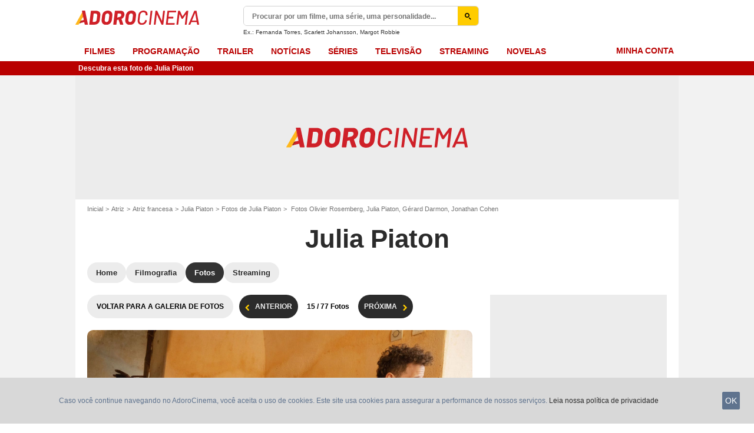

--- FILE ---
content_type: text/html; charset=UTF-8
request_url: https://www.adorocinema.com/personalidades/personalidade-169853/fotos/detalhe/?cmediafile=21859435
body_size: 49542
content:
<!DOCTYPE html>
<html lang="pt-BR">
<head>
        <meta http-equiv="X-UA-Compatible" content="IE=edge,chrome=1">
        <meta charset="UTF-8" />
    <meta name="viewport" content="width=device-width, initial-scale=1.0, maximum-scale=1.0, minimum-scale=1.0, user-scalable=no">
    <meta name="robots" content="index,follow,max-snippet:-1,max-image-preview:large" />
        <title>Foto de Julia Piaton - Fotos Olivier Rosemberg, Julia Piaton, Gérard Darmon, Jonathan Cohen - Foto 14 de 77 - AdoroCinema</title>
    <meta name="keywords" content="" />
    <meta name="Googlebot" content="noarchive" />
    <meta name="distribution" content="global" />
    <meta name="author" content="AdoroCinema" />
    <meta name="country" content="Brazil" />
    <meta name="geo.position" content="68.848233,107.138672" />
    <meta name="geo.country" content="BR" />
        <meta name="ICBM" content="68.848233,107.138672" />
    <meta name="theme-color" content="#B90000" />
    <meta name="description" content="Confira esta foto (número 14 - Fotos Olivier Rosemberg, Julia Piaton, Gérard Darmon, Jonathan Cohen) de Julia Piaton na galeria com 77 imagens de Julia Piaton disponível no AdoroCinema." />
            <meta property="og:site_name" content="AdoroCinema" />
    <meta property="og:locale" content="pt_BR" />
    <meta property="og:title" content="Fotos Olivier Rosemberg, Julia Piaton, Gérard Darmon, Jonathan Cohen" />
    <meta property="og:description" content="Confira esta foto (número 14 - Fotos Olivier Rosemberg, Julia Piaton, Gérard Darmon, Jonathan Cohen) de Julia Piaton na galeria com 77 imagens de Julia Piaton disponível no AdoroCinema." />
    <meta property="og:image" content="https://br.web.img2.acsta.net/pictures/21/09/30/15/13/5445504.jpg" />
    <meta property="og:type" content="profile" />
        <meta property="fb:app_id" content="362532407092981" />
            <meta name="twitter:card" content="photo" />
    <meta name="twitter:site" content="@adorocinema" />
    <meta name="twitter:title" content="Fotos Olivier Rosemberg, Julia Piaton, Gérard Darmon, Jonathan Cohen" />
    <meta name="twitter:description" content="Confira esta foto (número 14 - Fotos Olivier Rosemberg, Julia Piaton, Gérard Darmon, Jonathan Cohen) de Julia Piaton na galeria com 77 imagens de Julia Piaton disponível no AdoroCinema." />
    <meta name="twitter:image" content="https://br.web.img2.acsta.net/pictures/21/09/30/15/13/5445504.jpg" />
    
    
        <meta name="twitter:app:name:iphone" content="adorocinema" />
    <meta name="twitter:app:name:ipad" content="adorocinema" />
    <meta name="twitter:app:name:googleplay" content="adorocinema" />
    <meta name="twitter:app:url:iphone" content="adorocinema://open/person?code=169853" />
    <meta name="twitter:app:url:ipad" content="adorocinema://open/person?code=169853" />
    <meta name="twitter:app:url:googleplay" content="adorocinema://open/person?code=169853" />
    <meta name="twitter:app:id:iphone" content="926254990" />
    <meta name="twitter:app:id:ipad" content="926254990" />
    <meta name="twitter:app:id:googleplay" content="com.adorocinema.android" />
    <meta name="apple-itunes-app" content='app-id=926254990, app-argument=http://www.adorocinema.com://open/person?code=169853'>
    
                    <meta property="fb:pages" content="122837181099458" />
                <link rel="preconnect" href="https://assets.adorocinema.com" />
    
    
            <link rel="preload" href="https://assets.adorocinema.com/skin/font/icon/font-icon.08276d1f.woff2" as="font" type="font/woff2" crossorigin />
        <link rel="preload" href="https://assets.adorocinema.com/skin/img/adorocinema/logo-main-grey.c656a66e.svg" type="image/svg+xml" as="image" />

        <link rel="preload" href="https://assets.adorocinema.com/js/website/website-common.dc8b5079291130f09e2b.js" as="script" />
        <link rel="preload" href="https://assets.adorocinema.com/js/website/personpage.d814e2e7235d9e1486cf.js" as="script" />

                        
    <style>article,aside,details,figcaption,figure,footer,header,hgroup,nav,section,summary{display:block}audio,canvas,video{display:inline-block}audio:not([controls]){display:none;height:0}[hidden],template{display:none}html{background:#fff;color:#000;-webkit-text-size-adjust:100%;-ms-text-size-adjust:100%;font-size:100%;touch-action:manipulation}button,html,input,select,textarea{font-family:sans-serif}body{margin:0;-webkit-font-smoothing:antialiased;-moz-osx-font-smoothing:grayscale;background:#f2f2f2;font-family:Arial,Sans-Serif;padding-top:3.375rem}a{background:transparent;color:#2b2b2b;outline:none;text-decoration:none}a:focus{outline:thin dotted}a:active,a:hover{outline:0}abbr[title]{border-bottom:1px dotted}b,strong{font-weight:700}dfn{font-style:italic}mark{background:#ff0;color:#000}code,kbd,pre,samp{font-family:monospace,serif;font-size:1em}pre{white-space:pre;white-space:pre-wrap;word-wrap:break-word}q{quotes:"\00201c" "\00201d" "\002018" "\002019"}q:after,q:before{content:"";content:none}small{font-size:80%}sub,sup{font-size:75%;line-height:0;position:relative;vertical-align:baseline}sup{top:-.5em}sub{bottom:-.25em}img{border:0}svg:not(:root){overflow:hidden}figure{margin:0}fieldset{margin:0}fieldset,legend{border:0;padding:0}legend{white-space:normal}button,input,select,textarea{font-family:inherit;font-size:100%;margin:0;vertical-align:baseline}button,input{line-height:normal}button,select{text-transform:none}button,html input[type=button],input[type=reset],input[type=submit]{-webkit-appearance:button;cursor:pointer}button[disabled],input[disabled]{cursor:default}input[type=checkbox],input[type=radio]{box-sizing:border-box;padding:0}input[type=search]{-webkit-appearance:textfield;box-sizing:content-box}input[type=search]::-webkit-search-cancel-button,input[type=search]::-webkit-search-decoration{-webkit-appearance:none}button::-moz-focus-inner,input::-moz-focus-inner{border:0;padding:0}textarea{border:0;font-family:Arial,sans-serif;font-size:13px;font-size:.75rem;line-height:1.5;margin:0;outline:0;overflow:auto;padding:0;resize:vertical;resize:none;vertical-align:top;width:100%}table{border-collapse:collapse;border-spacing:0}em{font-style:normal}*,:after,:before{box-sizing:border-box}::-moz-selection{background:#b3d4fc;text-shadow:none}::selection{background:#b3d4fc;text-shadow:none}input:focus{outline:none}p{margin:0}h1,h2,h3,h4,h5,h6{font-size:1em;margin:0;padding:0}hr{border:0;display:block;height:1px;margin:1em 0;padding:0}audio,canvas,img,video{vertical-align:middle}li,ol,ul{list-style:none;margin:0;padding:0}address{font-style:normal}iframe{border:0}.alert:before,.icon:after,.icon:before,.more-trigger:after,.rating-star:before{font-family:font-icon;font-style:normal;font-variant:normal;font-weight:400;text-transform:none;speak:none;display:inline-block;line-height:1;margin:0 .375rem;vertical-align:middle;-webkit-font-smoothing:antialiased;-moz-osx-font-smoothing:grayscale}.icon:after{margin-right:0}.icon:before{margin-left:0}.icon{font-size:1rem}.no-icon{display:none}.icon-centered:after,.icon-centered:before{margin:auto}.icon-3d-a:after,.icon-3d:before{content:"\e001"}.icon-3dots-a:after,.icon-3dots:before{content:"\e002"}.icon-4demotion-a:after,.icon-4demotion:before{content:"\e003"}.icon-4dx-a:after,.icon-4dx:before{content:"\e004"}.icon-4k-a:after,.icon-4k:before{content:"\e005"}.icon-4k3d-a:after,.icon-4k3d:before{content:"\e006"}.icon-add-to-collections-a:after,.icon-add-to-collections:before{content:"\e007"}.icon-alert-danger-a:after,.icon-alert-danger:before{content:"\e008"}.icon-alert-default-a:after,.icon-alert-default:before{content:"\e009"}.icon-alert-disclaimer-a:after,.icon-alert-disclaimer:before{content:"\e00a"}.icon-alert-info-a:after,.icon-alert-info:before{content:"\e00b"}.icon-alert-success-a:after,.icon-alert-success:before{content:"\e00c"}.icon-alert-warning-a:after,.icon-alert-warning:before{content:"\e00d"}.icon-android-a:after,.icon-android:before{content:"\e00e"}.icon-apple-a:after,.icon-apple:before{content:"\e00f"}.icon-arrow-bottom-a:after,.icon-arrow-bottom:before{content:"\e010"}.icon-arrow-forward-a:after,.icon-arrow-forward:before{content:"\e011"}.icon-arrow-left-a:after,.icon-arrow-left:before{content:"\e012"}.icon-arrow-right-a:after,.icon-arrow-right:before{content:"\e013"}.icon-arrow-top-a:after,.icon-arrow-top:before{content:"\e014"}.icon-award-a:after,.icon-award:before{content:"\e015"}.icon-badges-a:after,.icon-badges:before{content:"\e016"}.icon-camera-a:after,.icon-camera:before{content:"\e017"}.icon-candy-a:after,.icon-candy:before{content:"\e018"}.icon-cross-bold-a:after,.icon-cross-bold:before{content:"\e019"}.icon-cross-a:after,.icon-cross:before,.third-nav.show-sub .icon-plus:before{content:"\e01a"}.icon-cup-a:after,.icon-cup:before{content:"\e01b"}.icon-deconnexion-a:after,.icon-deconnexion:before{content:"\e01c"}.icon-dolbyatmos-a:after,.icon-dolbyatmos:before{content:"\e01d"}.icon-dolbycinema-a:after,.icon-dolbycinema:before{content:"\e01e"}.icon-eclaircolor-a:after,.icon-eclaircolor:before{content:"\e01f"}.icon-expand-a:after,.icon-expand:before{content:"\e020"}.icon-eye-a:after,.icon-eye:before{content:"\e021"}.icon-fullscreen-square-a:after,.icon-fullscreen-square:before{content:"\e022"}.icon-gear-a:after,.icon-gear:before{content:"\e023"}.icon-grandlarge-a:after,.icon-grandlarge:before{content:"\e024"}.icon-hamburger-a:after,.icon-hamburger:before{content:"\e025"}.icon-handicap-a:after,.icon-handicap:before{content:"\e026"}.button-become-fan.active:hover:before,.icon-heart-empty-a:after,.icon-heart-empty:before{content:"\e027"}.button-become-fan.active:before,.icon-heart-full-a:after,.icon-heart-full:before{content:"\e028"}.icon-home-a:after,.icon-home:before{content:"\e029"}.icon-ice-a:after,.icon-ice:before{content:"\e02a"}.icon-imax-a:after,.icon-imax:before{content:"\e02b"}.icon-imax3d-a:after,.icon-imax3d:before{content:"\e02c"}.icon-infinite-a:after,.icon-infinite:before{content:"\e02d"}.icon-laserultra-a:after,.icon-laserultra:before{content:"\e02e"}.icon-laurier-left-a:after,.icon-laurier-left:before{content:"\e02f"}.icon-laurier-right-a:after,.icon-laurier-right:before{content:"\e030"}.icon-link-exit-a:after,.icon-link-exit:before{content:"\e031"}.icon-link-square-a:after,.icon-link-square:before{content:"\e032"}.icon-mac-home-a:after,.icon-mac-home:before{content:"\e033"}.icon-mac-my-collections-a:after,.icon-mac-my-collections:before{content:"\e034"}.icon-mac-my-community-a:after,.icon-mac-my-community:before{content:"\e035"}.icon-mac-my-movies-a:after,.icon-mac-my-movies:before{content:"\e036"}.icon-mac-my-ratings-a:after,.icon-mac-my-ratings:before{content:"\e037"}.icon-mac-my-reviews-a:after,.icon-mac-my-reviews:before{content:"\e038"}.icon-mac-my-series-a:after,.icon-mac-my-series:before{content:"\e039"}.icon-mac-my-theaters-a:after,.icon-mac-my-theaters:before{content:"\e03a"}.icon-mac-my-want-to-see-a:after,.icon-mac-my-want-to-see:before{content:"\e03b"}.icon-mac-settings-a:after,.icon-mac-settings:before{content:"\e03c"}.icon-mail-a:after,.icon-mail:before{content:"\e03d"}.icon-notifications-a:after,.icon-notifications:before{content:"\e03e"}.icon-onyxled-a:after,.icon-onyxled:before{content:"\e03f"}.icon-pen-a:after,.icon-pen:before{content:"\e040"}.icon-pin-a:after,.icon-pin:before{content:"\e041"}.icon-play-arrow-a:after,.icon-play-arrow:before{content:"\e042"}.icon-play-mini-a:after,.icon-play-mini:before{content:"\e043"}.icon-playlist-a:after,.icon-playlist:before{content:"\e044"}.icon-plus-bold-a:after,.icon-plus-bold:before{content:"\e045"}.icon-plus-mini-a:after,.icon-plus-mini:before{content:"\e046"}.icon-plus-a:after,.icon-plus:before{content:"\e047"}.icon-profil-a:after,.icon-profil:before{content:"\e048"}.icon-replay-a:after,.icon-replay:before{content:"\e049"}.icon-restaurant-a:after,.icon-restaurant:before{content:"\e04a"}.icon-screenx-a:after,.icon-screenx:before{content:"\e04b"}.icon-search-a:after,.icon-search:before{content:"\e04c"}.icon-share-social-a:after,.icon-share-social:before{content:"\e04d"}.icon-share-a:after,.icon-share:before{content:"\e04e"}.icon-sign-in-collections-a:after,.icon-sign-in-collections:before{content:"\e04f"}.icon-sign-in-friends-a:after,.icon-sign-in-friends:before{content:"\e050"}.icon-sign-in-gifts-a:after,.icon-sign-in-gifts:before{content:"\e051"}.icon-sign-in-newsletter-a:after,.icon-sign-in-newsletter:before{content:"\e052"}.icon-sign-in-rate-a:after,.icon-sign-in-rate:before{content:"\e053"}.icon-sign-in-score-a:after,.icon-sign-in-score:before{content:"\e054"}.icon-sign-in-theaters-a:after,.icon-sign-in-theaters:before{content:"\e055"}.icon-slideshow-a:after,.icon-slideshow:before{content:"\e056"}.icon-smiley-happy-a:after,.icon-smiley-happy:before{content:"\e057"}.icon-smiley-sad-a:after,.icon-smiley-sad:before{content:"\e058"}.icon-social-facebook-circle-a:after,.icon-social-facebook-circle:before{content:"\e059"}.icon-social-facebook-square-a:after,.icon-social-facebook-square:before{content:"\e05a"}.icon-social-facebook-a:after,.icon-social-facebook:before{content:"\e05b"}.icon-social-google-circle-a:after,.icon-social-google-circle:before{content:"\e05c"}.icon-social-google-a:after,.icon-social-google:before{content:"\e05d"}.icon-social-instagram-circle-a:after,.icon-social-instagram-circle:before{content:"\e05e"}.icon-social-mail-circle-a:after,.icon-social-mail-circle:before{content:"\e05f"}.icon-social-threads-circle-a:after,.icon-social-threads-circle:before{content:"\e060"}.icon-social-tiktok-circle-a:after,.icon-social-tiktok-circle:before{content:"\e061"}.icon-social-twitter-circle-a:after,.icon-social-twitter-circle:before{content:"\e062"}.icon-social-twitter-square-a:after,.icon-social-twitter-square:before{content:"\e063"}.icon-social-twitter-a:after,.icon-social-twitter:before{content:"\e064"}.icon-social-whatsapp-square-a:after,.icon-social-whatsapp-square:before{content:"\e065"}.icon-social-whatsapp-a:after,.icon-social-whatsapp:before{content:"\e066"}.icon-social-youtube-circle-a:after,.icon-social-youtube-circle:before{content:"\e067"}.icon-speednoter-a:after,.icon-speednoter:before{content:"\e068"}.icon-star-empty-a:after,.icon-star-empty:before{content:"\e069"}.icon-star-half-left-a:after,.icon-star-half-left:before{content:"\e06a"}.icon-star-half-right-a:after,.icon-star-half-right:before{content:"\e06b"}.icon-star-a:after,.icon-star:before{content:"\e06c"}.icon-stats-a:after,.icon-stats:before{content:"\e06d"}.icon-thumb-down-a:after,.icon-thumb-down:before{content:"\e06e"}.icon-thumb-up-a:after,.icon-thumb-up:before{content:"\e06f"}.icon-tick-square-a:after,.icon-tick-square:before{content:"\e070"}.icon-tick-a:after,.icon-tick:before{content:"\e071"}.icon-ticket-a:after,.icon-ticket:before{content:"\e072"}.icon-tickets-seances-a:after,.icon-tickets-seances:before{content:"\e073"}.icon-time-a:after,.icon-time:before{content:"\e074"}.icon-trash-a:after,.icon-trash:before{content:"\e075"}.bam-want-to-see.active:before,.icon-wish-full-a:after,.icon-wish-full:before{content:"\e076"}.icon-wish-a:after,.icon-wish:before,.no-touch .bam-want-to-see.active:hover:before{content:"\e077"}@font-face{font-family:font-icon;font-style:normal;font-weight:400;src:url(https://assets.adorocinema.com/skin/font/icon/font-icon.08276d1f.woff2) format("woff2"),url(https://assets.adorocinema.com/skin/font/icon/font-icon.90af6e08.woff) format("woff"),url(https://assets.adorocinema.com/skin/font/icon/font-icon.270ec544.ttf) format("truetype")}.gd{display:grid}.gd-gap-5{grid-gap:.3125rem}.gd-gap-10{grid-gap:.625rem}.gd-gap-15{grid-gap:.9375rem}.gd-gap-20{grid-gap:1.25rem}.gd-gap-30{grid-gap:1.875rem}.gd-span-s-12{grid-column:1/span 12}.gd-item-mw-0{min-width:0}.gd-2-cols,.gd-3-cols{display:grid;grid-template-columns:1fr}.gd-2-cols .gd-col-left,.gd-2-cols .gd-col-middle,.gd-2-cols .gd-col-right,.gd-3-cols .gd-col-left,.gd-3-cols .gd-col-middle,.gd-3-cols .gd-col-right{min-width:0}.gd-col-left{padding-top:1.25rem}.gd-xs-1{grid-template-columns:repeat(1,1fr)}.gd-xs-2{grid-template-columns:repeat(2,1fr)}.gd-xs-3{grid-template-columns:repeat(3,1fr)}.gd-xs-4{grid-template-columns:repeat(4,1fr)}.gd-xs-12{grid-template-columns:repeat(12,1fr)}.body-header-min{padding-top:2.8125rem}.content-layout{background:#fff;display:block;font-size:.75rem;margin:0 auto;max-width:64rem;padding-bottom:1px;position:relative}.section{margin-bottom:2.5rem}.section-wrap{padding-left:.625rem;padding-right:.625rem}.section-wrap.section-black{background:#000;padding-bottom:2rem;padding-top:2rem}.section-block{display:block}.rc-content{margin-top:80vh;overflow:hidden}.player-emergence{background:#fff;margin:0 auto;max-width:64rem}.form-holder{border-radius:.625rem}.form input[type=email],.form input[type=password],.form input[type=text]{background-color:#fff;background-image:none;border:1px solid #d8d8d8;border-radius:2px;border-radius:.625rem;box-shadow:none!important;color:#333;display:block;font-family:montserrat,Arial,Sans-Serif;font-size:.8125rem;height:2.25rem;line-height:1.125rem;overflow:hidden;padding:.5em 1.07em .424em}.form input[type=email]:-moz-placeholder,.form input[type=password]:-moz-placeholder,.form input[type=text]:-moz-placeholder{box-shadow:none!important}input[type=text]{display:inline-block;vertical-align:middle}.form input[type=checkbox]{height:1.125rem;opacity:0;position:absolute;width:1.125rem;z-index:1}.form input[type=checkbox]+label{display:inline-block;padding:0 0 0 1.25rem;position:relative;z-index:0}.form input[type=checkbox]+label:after,.form input[type=checkbox]+label:before{border:1px solid #d8d8d8;content:"";display:block;height:.9375rem;left:0;position:absolute;top:0;width:.9375rem}.form input[type=checkbox]:checked+label:after,.form input[type=checkbox]:checked+label:before{background:#16a085}.form-field{display:inline-block;padding-right:8.25rem;position:relative;width:100%}.form-field .form-text{width:100%}.form-field .form-submit{-webkit-appearance:none;-moz-appearance:none;appearance:none;border:0;outline:none;position:absolute;right:0;top:0}.button,.main-header .button-form,.main-header .header-search-submit{-webkit-appearance:none;-moz-appearance:none;appearance:none;background:transparent;border:none;border-radius:1.875rem;cursor:pointer;display:inline-block;font-family:montserrat,Arial,Sans-Serif;font-size:.8125rem;font-weight:700;letter-spacing:0;line-height:1rem;outline:none;overflow:hidden;padding:.625rem 1.25rem;position:relative;text-decoration:none;text-transform:uppercase;vertical-align:middle}.button:focus,.main-header .button-form:focus,.main-header .header-search-submit:focus{outline:none}.button-xs{font-size:.625rem;padding:.3125rem .7rem}.button-xs.button-provider-squared{line-height:.75rem}.button-xs.button-provider-squared .button-img{width:70%}.button-xs.button-squared-full{padding:.125rem}.button-sm{font-size:.75rem;line-height:1rem;padding:.75rem 1rem}.button-sm.button-provider-squared{line-height:.875rem}.button-sm .icon{font-size:.6875rem}.button-sm .button-primary-text{font-size:.75rem}.button-sm.button-squared-full{padding:.313rem}.button-md{font-size:.8125rem;line-height:1rem;padding:.625rem 1.25rem}.button-md.button-squared-full{padding:.625rem}.button-lg{font-size:.875rem;line-height:1.625rem;padding:.9375rem 1.875rem}.button-disabled,.button:disabled,.main-header .button-form:disabled,.main-header .header-search-submit:disabled{cursor:default;opacity:.5;pointer-events:none;transition:none}.button-no-click{cursor:default;pointer-events:none;transition:none}.button-white-ghost{background:transparent;border:1px solid #fff;color:#fff}.button-white-full{background:#fff;color:#000}.button-white-full:hover{background:#dfdfdf;color:#000}.button-grey-ghost{background:transparent;border:1px solid #737373;color:#737373}.button-grey-full{background-color:#737373;color:#fff}.button-grey-full:hover{background:#666;color:#f2f2f2}.button-grey-full-square{background:transparent;color:#737373}.button-grey-full-square:hover{background:transparent;color:#666}.button-default-full{background:#ececec;color:#000}.button-default-full:hover{background:#dfdfdf;color:#000}.button-primary-full{background:#2b2b2b;color:#ececec}.button-primary-full:hover{background:#1e1e1e;color:#fff}.button-squared-full{background:#333f48;border-radius:.625rem;color:#ececec;overflow:hidden;padding:.125rem}.button-squared-full:before{margin:.625rem}.button-squared-full:hover{background:#737373;color:#fff}.button-inverse-full,.main-header .button-form,.main-header .header-search-submit{background:#fecc00;color:#333}.button-inverse-full:hover,.main-header .button-form:hover,.main-header .header-search-submit:hover{background:#eabb00;color:#333}.button-inverse-ghost{background:transparent;border:1px solid #eabb00;color:#eabb00}.button-inverse-ghost:hover{border-color:#d1a700;color:#d1a700}.button-dark-ghost{background:transparent;border:1px solid #181d1f;color:#181d1f}.button-dark-ghost:hover{border-color:#39454a;color:#39454a}.button-danger,.button-danger-full{background:#e50712;color:#ececec}.button-danger-full:hover,.button-danger:hover{background:#cc0610;color:#fff}.button-filter-ghost{background:#fff;border:1px solid #737373;color:#737373;font-family:montserrat,Arial,Sans-Serif;font-size:.75rem;font-weight:700;text-align:center;text-transform:none}.button-filter-ghost:hover{background:#ececec}.button-filter-ghost.active-filter{border-color:#333;color:#333}.button-danger-ghost{background:transparent;border:1px solid #e50712;color:#e50712}.button-netflix-full{background:#e50914;color:#fff}.button-netflix-full:hover{background:#cc0812;color:#fff}.button-netflix-ghost{background:transparent;border:1px solid #e50914;color:#e50914}.button-netflix-ghost:hover{background:#cc0812;color:#fff}.button-amazon-prime-video-full{background:#00a8e1;color:#fff}.button-amazon-prime-video-full:hover{background:#0095c8;color:#fff}.button-disney-full{background:#02d6e8;color:#000;white-space:nowrap}.button-disney-full:hover{background:#02bfcf;color:#000}.button-filmin-full{background:#00ffa6;color:#000;white-space:nowrap}.button-filmin-full:hover{background:#00e695;color:#000}.button-m6plus-full{background:#000;color:#faef00}.button-m6plus-full:hover{background:#262626;color:#faef00}.button-m6plus-full-reverse{background:#faef00;color:#000}.button-m6plus-full-reverse:hover{background:#fff748;color:#000}.button-my-canal-vod-full{background:#922091;color:#fff}.button-my-canal-vod-full:hover{background:#7d1b7c;color:#fff}.button-my-canal-vod-ghost{font-family:Arial,Sans-Serif;font-size:.9375rem;letter-spacing:normal;text-transform:none}.button-my-canal-vod-ghost,.button-my-canal-vod-ghost:hover{background:#fff;color:#005ea8}.button-mycanal-svod-full{background:#ed3655;color:#fff}.button-mycanal-svod-full:hover{background:#eb1f41;color:#fff}.button-movistarplus-full{background:#019bf4;color:#fff}.button-movistarplus-full:hover{background:#018bdb;color:#fff}.button-cineplusocs-full{background:#f60;color:#fff}.button-cineplusocs-full:hover{background:#ff944d;color:#fff}.button-arte-full{background:#fe4601;color:#fff}.button-arte-full:hover{background:#e53f01;color:#fff}.button-salto-full{background:#f14a53;color:#fff}.button-salto-full:hover{background:#f69196;color:#fff}.button-madelen-full{background:#0086b1;color:#fff}.button-madelen-full:hover{background:#007398;color:#fff}.button-benshi-full{background:#f55;color:#fff}.button-benshi-full:hover{background:#ff3c3c;color:#fff}.button-adn-full{background:#0092ff;color:#fff}.button-adn-full:hover{background:#0083e6;color:#fff}.button-skyticket-full{background:#ff0853;color:#fff}.button-skyticket-full:hover{background:#ee0048;color:#fff}.button-hbo-max-full{background:#000;color:#fff}.button-hbo-max-full:hover{background:#262626;color:#fff}.button-amazon-pvc-full{background:#181d1f;color:#fff}.button-amazon-pvc-full:hover{background:#39454a;color:#fff}.button-rtlplus-full{background:#181d1f;color:#fff}.button-rtlplus-full:hover{background:#39454a;color:#fff}.button-starplus-full{background:#271e45;color:#fff}.button-starplus-full:hover{background:#1d1633;color:#fff}.button-universcine-full{background:#ff0065;color:#fff}.button-universcine-full:hover{background:#e6005b;color:#fff}.button-rakutentv-full{background:#bf0000;color:#fff}.button-rakutentv-full:hover{background:#a60000;color:#fff}.button-paramountplus-full{background:#0064ff;color:#fff}.button-paramountplus-full:hover{background:#005ae6;color:#fff}.button-paramountplus-full .paramount-plus{font-family:Arial,Sans-Serif}.button-filmotv-full{background:#1b1856;color:#fff}.button-filmotv-full:hover{background:#151242;color:#fff}.button-crunchyroll-full{background:#ff6b00;color:#fff}.button-crunchyroll-full:hover{background:#e66000;color:#fff}.button-mubi-full{background:#001489;color:#fff}.button-mubi-full:hover{background:#001070;color:#fff}.button-capuseen-full{background:#f2af20;color:#fff}.button-capuseen-full:hover{background:#eba40e;color:#fff}.button-skyshowtime-full{background:#6d5ff9;color:#fff}.button-skyshowtime-full:hover{background:#5746f8;color:#fff}.button-gaumont-classic-full{background:#dc002e;color:#fff}.button-gaumont-classic-full:hover{background:#c30029;color:#fff}.button-magenta-tv-full{background:#e20074;color:#fff}.button-magenta-tv-full:hover{background:#c90067;color:#fff}.button-ardplus-full{background:#003480;color:#fff}.button-ardplus-full:hover{background:#002a67;color:#fff}.button-tf1plus-full{background:#00f;color:#fff}.button-tf1plus-full:hover{background:#0000e6;color:#fff}.button-tf1plus-full-white{background:#fff;color:#00f}.button-tf1plus-full-white:hover{background:#f2f2f2;color:#00f}.button-francetv-full{background:#172128;color:#fff}.button-francetv-full:hover{background:#0e1418;color:#fff}.button-flixole-full{background:#ec0032;color:#fff}.button-flixole-full:hover{background:#d3002d;color:#fff}.button-oqee-full{background:#161616;color:#fff}.button-oqee-full:hover{background:#090909;color:#fff}.button-ina-madelen-full{background:#0086b1;color:#fff}.button-ina-madelen-full:hover{background:#007398;color:#fff}.button-black-full{background:#000;color:#fff}.button-black-full:hover{background:#2b2b2b;color:#fff}.button .provider-plus,.header-nav-link .provider-plus,.main-header .button-form .provider-plus,.main-header .header-search-submit .provider-plus{font-family:Arial,Sans-Serif}.button-dark-full{background-color:#181d1f;color:#fff}.button-provider-premium{align-content:center;align-items:center;display:inline-flex;flex-direction:row;flex-wrap:nowrap;justify-content:center}.button-provider-premium .button-image-holder{flex:0 0 auto;overflow:hidden}.button-provider-premium .button-image-holder .logo-provider-premium{display:block;min-width:2rem;width:auto}.button-provider-premium .txt{display:block;text-align:center;width:100%}.button-provider-squared{border-radius:.875rem;overflow:hidden;padding:.3125rem}.button-provider-squared .button-primary-text{display:block;font-family:Arial,Sans-Serif;font-size:.75rem;font-weight:700}.button-provider-squared .button-secondary-text{color:#005ea8;display:block;font-family:Arial,Sans-Serif;font-size:.75rem;letter-spacing:normal}.button-provider-squared .txt{display:block;margin-top:.625rem;text-align:center;text-transform:none;vertical-align:middle}.button-provider-squared .logo-provider-squared{border-radius:.625rem;height:4.688rem;overflow:hidden;width:4.688rem}.button-provider-squared .disney-plus{font-family:Arial,Sans-Serif}.button-social-ac-full{background:#1ca2eb;border:1px solid transparent;color:#fff}.button-social-ac-full:hover{background:#1394da;color:#fff}.button-social-ac-full.active{color:#737373}.button-social-ac-full.active,.button-social-ac-full.active:hover{background:#d8d8d8;border:1px solid #d8d8d8}.button-social-ac-ghost{background:transparent;border:1px solid #1ca2eb;color:#1ca2eb}.button-social-ac-ghost:hover{background:rgba(0,0,0,.1);color:#1394da}.button-social-ac-ghost.active{background:transparent;border:1px solid #737373;color:#737373}.button-social-ac-ghost.active:hover{background:rgba(0,0,0,.1);border:1px solid #d8d8d8}.button-social-ac-thumbnail{background:#f2f2f2;border:1px solid transparent;color:#222}.button-social-ac-thumbnail:hover{background:#1394da;color:#fff}.button-social-ac-thumbnail.active{background:#1ca2eb;border:1px solid #1ca2eb;color:#fff}.button-social-ac-thumbnail.active:hover{background:#d8d8d8;border:1px solid #d8d8d8}.button-sign-social{background-color:#fff;background-position:50%;background-repeat:no-repeat;background-size:1.125rem;border:1px solid #d8d8d8;border-radius:.25rem;box-sizing:border-box;height:2.5rem;margin:1.5rem 1rem;overflow:hidden;transform:scale(1.25);transform-origin:center center;width:2.5rem}.button-sign-social:hover{background-color:#ececec}.button-fb-full{background:#39579a;color:#fff}.button-fb-full:hover{background:#324c87;color:#fff}.button-fb-full-square{background:transparent;color:#39579a}.button-fb-full-square:hover{background:transparent;color:#324c87}.button-tw-full{background:#000;color:#fff}.button-tw-full:hover{background:#262626;color:#fff}.button-tw-full-square{background:transparent;color:#000}.button-tw-full-square:hover{background:transparent;color:#262626}.button-whatsapp-full{background:#25d366;color:#fff}.button-whatsapp-full:hover{background:#21bd5c;color:#fff}.button-whatsapp-full-square{background:transparent;color:#25d366}.button-whatsapp-full-square:hover{background:transparent;color:#21bd5c}.button-sign-fb{background-image:url(https://assets.adorocinema.com/skin/img/f-logo.c7592789.svg)}.button-sign-gplus{background-image:url(https://assets.adorocinema.com/skin/img/google-logo.0dc1b797.svg)}.button-countdown-full{background:var(--customBtnBgColor,#fff);color:var(--customBtnTxtColor,#000)}.button-countdown-full:hover{background:var(--customBtnBgColorHover,#737373);color:var(--customBtnTxtColor,#000)}.button-countdown-ghost{background:var(--customBtnBgColor,#fff);color:var(--customBtnTxtColor,#000)}.button-countdown-ghost:hover{background:var(--customBtnBgColorHover,#737373);color:var(--customBtnTxtColor,#000)}.no-touch .button-become-fan:hover{color:#1ca2eb}.button-message{background:#fff;color:#333}.button-message:hover{background:#f2f2f2;color:#333}.button-add-theater{background-color:#ececec;border-radius:50%;font-size:.75rem;overflow:hidden;padding:.438rem .563rem}.button-add-theater:before{color:#737373;margin:0}.button-add-theater:hover:before{color:#1ca2eb}.button-add-theater.active{background-color:#d2edfb;display:inline-block}.button-add-theater.active:before{color:#1ca2eb}.button-add-theater.active:hover:before{color:#737373}.button-add-theater-small{font-size:.625rem;margin:0 0 0 .3125rem;padding:.25rem .375rem}.button-add-theater-small .txt{display:none}.titlebar-page .button-become-fan:before,.titlebar-page .button-interested:before,.titlebar-page .button-seenit:before{margin:0;vertical-align:text-top}.button-rating-delete{background:transparent;border:none;color:transparent;font:0/0 a;text-shadow:none}.main-header .no-touch .button-form,.main-header .no-touch .header-search-submit,.no-touch .button,.no-touch .main-header .button-form,.no-touch .main-header .header-search-submit{transition:background .15s ease-in-out}.button .icomask,.button .icon,.main-header .button-form .icomask,.main-header .button-form .icon,.main-header .header-search-submit .icomask,.main-header .header-search-submit .icon{vertical-align:top}.button .icon:after,.button .icon:before,.main-header .button-form .icon:after,.main-header .button-form .icon:before,.main-header .header-search-submit .icon:after,.main-header .header-search-submit .icon:before{margin:0}.button .icon-left,.main-header .button-form .icon-left,.main-header .header-search-submit .icon-left{margin:0 .625rem 0 0}.button .icon-right,.main-header .button-form .icon-right,.main-header .header-search-submit .icon-right{margin:0 0 0 .625rem}.button-icon .icon,.button-icon .icon:after,.button-icon .icon:before{margin:0}.button-no-txt .txt{display:none}.button-no-txt .icon{margin:0}.button .counter,.main-header .button-form .counter,.main-header .header-search-submit .counter{margin-left:.3125rem}.main-header .button-form,.main-header .header-search-submit{height:2.0625rem;margin:-.125rem 0 0 -.0625rem}.light .button-primary-full,.light .button-social{color:#fff}.button.button-fb.button-lg,.main-header .button-fb.button-lg.button-form,.main-header .button-fb.button-lg.header-search-submit{padding:.75em 1.07em}.button-helpful{background:transparent;color:#737373}.button-helpful:hover{color:#000}.button-helpful .icon{margin-right:.3125rem}.button-helpful.active{color:#1ca2eb}.button .icon-arrow-left,.button .icon-arrow-right,.button .icon-arrow-right-a,.button .icon-play-mini,.main-header .button-form .icon-arrow-left,.main-header .button-form .icon-arrow-right,.main-header .button-form .icon-arrow-right-a,.main-header .button-form .icon-play-mini,.main-header .header-search-submit .icon-arrow-left,.main-header .header-search-submit .icon-arrow-right,.main-header .header-search-submit .icon-arrow-right-a,.main-header .header-search-submit .icon-play-mini{color:#fecc00}.button-vod-globo{background:#eb0b19;color:#fff}.button-vod-globo:hover{background:#d30a16;color:#fff}.button-vod-telecine{background:#eb0b19;color:#fff}.button-vod-telecine:hover{background:#d30a16;color:#fff}.button-vod-looke{background:#0065cf;color:#fff}.button-vod-looke:hover{background:#0059b6;color:#fff}.icomask{display:inline-block;margin:0 -.25rem 0 -.875rem;overflow:hidden;padding:0 0 0 .875rem;position:relative;vertical-align:middle}.button-sm .icomask{margin:0 -.25rem 0 -.625rem;padding:0 0 0 .625rem}.icomask .icon{font-size:.875rem;position:relative}.main-header .no-touch .button-form:hover .icomask .icon,.main-header .no-touch .header-search-submit:hover .icomask .icon,.no-touch .button:hover .icomask .icon,.no-touch .main-header .button-form:hover .icomask .icon,.no-touch .main-header .header-search-submit:hover .icomask .icon{animation-duration:.3s;animation-name:btnIconAnimate}.icomask.iconmask-rside{margin:0 -.875rem 0 -.25rem;padding:0 .875rem 0 0}.icomask.iconmask-rside .icon{margin:0 0 0 .625rem}@keyframes btnIconAnimate{0%{left:0}50%{left:100%;opacity:0}51%{left:-100%;opacity:0}to{left:0}}.icon-plus-mini:before{color:#000;font-size:.75rem;position:relative;z-index:2}.icon-plus-mini.plus-mini-rounded:after{background:#fff;border-radius:50%;content:"";height:1.625rem;overflow:hidden;position:absolute;transform:translate(-75%,20%);width:1.625rem;z-index:1}.icon-play-mini:before{color:#000;position:relative;z-index:2}.icon-play-mini.play-mini-rounded{background-color:rgba(0,0,0,.8);border-radius:50%;font-size:.75rem;height:1.75rem;overflow:hidden;padding:.313rem 0 0 .688rem;width:1.75rem}.icon-play-mini.play-mini-rounded:before{color:#fff}.icon-play-mini:hover:before{color:#fecc00}.ico-play-wrapper{background-color:rgba(0,0,0,.6);border-radius:50%;display:block;height:2.5rem;left:50%;overflow:hidden;position:absolute;top:55%;transform:translate(-50%,-80%);width:2.5rem;z-index:1}.ico-play-wrapper .icon-play-arrow{color:#fff;display:block;left:50%;position:absolute;top:50%;transform:translate(-50%,-50%);width:26.28%}.ico-play-wrapper:hover{background-color:rgba(0,0,0,.8)}.ico-play-wrapper:hover .icon-play-arrow{color:#fecc00}.player .media-holder .ico-play-wrapper{transform:translate(-50%,-70%)}.label{border-radius:.25rem;display:inline-block;font-family:montserrat,Arial,Sans-Serif;font-weight:700;overflow:hidden;text-transform:uppercase}.label-sm{font-size:.5625rem;padding:.1875rem .25rem}.label-md{font-size:.563rem;padding:.313rem .3125rem}.label-lg{font-size:.875rem;padding:.375rem .625rem .3125rem}.label-default-full{background:#b3b3b3;color:#fff}.label-default-ghost{background:transparent;border:1px solid #ececec;color:#b3b3b3}.label-primary-full{background:#fecc00;color:#333}.label-primary-ghost{background:transparent;border:1px solid #fecc00;color:#fecc00}.label-success-full{background:#16a085;color:#fff}.label-success-ghost{background:transparent;border:1px solid #16a085;color:#16a085}.label-danger-full{background:#e50712;color:#fff}.label-danger-ghost{background:transparent;border:1px solid #e50712;color:#e50712}.label-premiere-full{background:#e50712;color:#333}.label-premiere-ghost{background:transparent;border:1px solid #e50712;color:#e50712}.label-theaters-full{background:#fecc00;color:#333}.label-soon-full{background:#ececec;color:#333}.label-warning-full{background:#f39c12;color:#000}.label-warning-ghost{background:transparent;border:1px solid #f39c12;color:#f39c12}.label-info-full{background:#0083b9;color:#fff}.label-info-ghost{background:transparent;border:1px solid #0083b9;color:#0083b9}.label-sponso-full{background:#b3b3b3;color:#fff}.label-sponso-ghost{background:transparent;border:1px solid #fff;color:#fff}.label-sponso-dark-full{background:#333;color:#fff}.label-current-full{background:#81d135;color:#fff}.label-current-ghost{background:transparent;border:1px solid #81d135;color:#81d135}.label-white-ghost{background:transparent;border:1px solid #fff;color:#fff}.label-soon{font-family:montserrat,Arial,Sans-Serif;font-size:.6875rem;font-weight:400;overflow:visible;text-transform:lowercase}.carousel-item .label-sponso,.media-holder .label-sponso,.thumbnail-container .label-sponso{background:#333}.media-holder .label-sponso-dark-full,.media-holder .label-sponso-full,.media-holder .label-sponso-ghost{position:absolute}.titlebar{margin-bottom:.625rem}.titlebar-arrow{padding-right:3.125rem}.titlebar-page{display:block;margin-bottom:.9375rem;padding:1.25rem .625rem 0;text-align:center}.titlebar-top-border{position:relative}.titlebar-top-border:before{background:#fecc00;border-radius:.375rem;content:"";display:block;height:.3125rem;left:50%;margin-left:-2.5rem;position:absolute;top:.625rem;width:5rem}.titlebar-left-border:before{background:#fecc00;border-radius:.6875rem;content:"";display:inline-block;height:1.25rem;margin-right:.31rem;position:relative;width:.25rem}.titlebar-title{color:#333;display:inline-block}.titlebar-title-tny{font-size:.8125rem}.titlebar-title-xs{font-size:.9375rem}.titlebar-title-sm{font-size:1.125rem}.titlebar-title-md{font-size:1.375rem}.titlebar-title-lg{display:inline;font-size:1.75rem;vertical-align:middle}.titlebar-title-xl{font-size:2.125rem}.titlebar-logo-block{display:none}.titlebar-logo-inline{display:inline-block}.titlebar-logo-section{position:absolute;right:1rem;top:1rem}.titlebar-logo{float:right}.titlebar-subtile{font-size:.75rem;font-weight:500}.titlebar-info,.titlebar-subtile{font-family:montserrat,Arial,Sans-Serif}.titlebar-info{display:inline-block;font-size:1rem;font-weight:400;margin-left:.3125rem;vertical-align:baseline}.titlebar-page .titlebar-subtile{font-size:1.125rem;margin-top:.625rem}.title-punchline{color:#737373;display:block;font-size:1rem;font-style:italic;line-height:1.3;margin-bottom:1.875rem;padding:0;text-align:center}.title-inter,.title-punchline{font-family:montserrat,Arial,Sans-Serif;font-weight:500}.title-inter{color:#333;display:inline-block;font-size:.9375rem;font-weight:700}.title-highlight{color:#fecc00;font-family:montserrat,Arial,Sans-Serif;font-weight:600}.titlebar-action-holder{display:inline-block;margin-left:1.25rem}.titlebar-action-holder.affinity{height:2.5rem;vertical-align:text-bottom;width:2.5rem}.titlebar-action-holder.wts{height:2.1875rem;min-width:2.1875rem;vertical-align:text-bottom}.titlebar-action-holder.social{height:2.1875rem;vertical-align:text-bottom;width:5.3125rem}.main-header .titlebar .button-form,.main-header .titlebar .header-search-submit,.titlebar .button,.titlebar .main-header .button-form,.titlebar .main-header .header-search-submit{margin-right:.3125rem}.titlebar .button-no-counter{height:2.1875rem;padding:0;width:2.1875rem}.titlebar .button-no-counter:before{margin:0}.titlebar .icon-ticket-a{color:#fecc00}.titlebar-spacer{padding-left:.5rem;padding-right:.5rem}.titlebar .js-seenit-btn{color:#d8d8d8}.titlebar .js-seenit-btn .active{color:#1ca2eb}.kids-title .titlebar-title{font-family:pompiere-regular,montserrat,Arial,Sans-Serif;font-weight:700}.classic-main-title{display:flex;justify-content:center;padding:1.25rem 1.875rem 0}.classic-main-title .classic-title-deco:before{background:#2b2b2b;border-radius:50%;content:"";display:block;height:.1875rem;margin:0 1rem;overflow:hidden;position:relative;top:50%;width:1.875rem}.classic-main-title .titlebar-title{color:#2b2b2b;flex:0 1 auto;font-family:trajan,montserrat,Arial,Sans-Serif;font-weight:600}.classic-title .titlebar-title{font-family:montserrat,Arial,Sans-Serif;font-weight:700}.classic-section-title .titlebar-title{color:#f2f2f2;font-family:garamond,montserrat,Arial,Sans-Serif;font-style:italic;font-weight:500}.classic-section-subtitle .titlebar-title{color:#f2f2f2;font-family:garamond,montserrat,Arial,Sans-Serif;font-style:normal;font-weight:700}.titlebar.section-title{position:relative}.titlebar.section-title .titlebar-title{margin-left:.625rem}.section-title:before{background:#fecc00;border-radius:.625rem;content:"";height:1.125rem;overflow:hidden;position:absolute;top:.25rem;width:.3125rem}.meta-title{display:inline-block;font-family:montserrat,Arial,Sans-Serif;font-size:.875rem;font-weight:700}.main-header .meta-title+.button-form,.main-header .meta-title+.header-search-submit,.meta-title+.button{margin-left:.3125rem}.meta .label,.meta-rating{margin-top:.3125rem}.meta-sub{font-family:montserrat,Arial,Sans-Serif;font-size:.75rem;font-weight:500}.meta-sub p{margin:.625rem 0}.more-trigger-wrapper{text-align:center}.more-trigger-wrapper .more-hidden{text-align:left}.more-trigger{border:1px solid #333;border-radius:1.25rem;cursor:pointer;font-family:montserrat,Arial,Sans-Serif;font-size:.75rem;font-weight:700;margin:0 auto;max-width:12.5rem;overflow:hidden;padding:.5rem 1.25rem;text-align:center}.more-trigger:hover{background-color:#ececec;color:#333;color:#2c82c8}.more-trigger:after{content:"\e010";font-size:.5rem;vertical-align:initial}.more-trigger.loading{color:#ececec}.more-hidden{height:0;overflow:hidden}.more-trigger.active+.more-hidden{height:auto;overflow:visible}.more-trigger.active,.small-crop .more-trigger.active{display:none}.small-crop .more-hidden{height:0}.small-crop .more-trigger{display:block}.button-fb-full-square,.button-grey-full-square,.button-tw-full-square,.button-whatsapp-full-square{letter-spacing:0;padding:0;text-align:center}.button-fb-full-square .txt,.button-grey-full-square .txt,.button-tw-full-square .txt,.button-whatsapp-full-square .txt{display:none}.button-fb-full-square .icon,.button-grey-full-square .icon,.button-tw-full-square .icon,.button-whatsapp-full-square .icon{display:inline-block;font-size:2.4375rem;margin:0;position:relative}.button-fb-full-square .icon:before,.button-grey-full-square .icon:before,.button-tw-full-square .icon:before,.button-whatsapp-full-square .icon:before{margin:0;position:relative;z-index:1}.button-fb-full-square .icon:after,.button-grey-full-square .icon:after,.button-tw-full-square .icon:after,.button-whatsapp-full-square .icon:after{background:#fff;bottom:.3125rem;content:"";display:block;left:.3125rem;position:absolute;right:.3125rem;top:.3125rem;z-index:0}.button-sm.button-fb-full-square .icon,.button-sm.button-grey-full-square .icon,.button-sm.button-tw-full-square .icon,.button-sm.button-whatsapp-full-square .icon{font-size:2.1875rem}.md-table-row{font-size:.9375rem;padding:.3125rem 0;position:relative;width:100%}.md-table-row .item{display:block;font-family:montserrat,Arial,Sans-Serif;font-size:.875rem}.md-table-row .item-episodes{font-size:.8125rem;margin-top:.3125rem}.md-table-row .link,.md-table-row .link-empty{font-weight:700;margin-right:1rem}.md-table-row .link-light{color:#737373}.md-table-row .link-light:after,.md-table-row .link:after{bottom:0;content:"";display:block;height:100%;left:0;position:absolute;right:0;top:0;width:100%}.md-table-row .link-light:hover:after,.md-table-row .link:not(.isnt-clickable):hover:after{background:hsla(0,0%,40%,.1)}.ad-inread.filled{margin-bottom:2.5rem;text-align:center}.jad-no-position .ad-atf,.jad-no-position .ad-btf,.jad-no-position .ad-footer,.jad-no-position .ad-masthead,.jad-no-position .ad-mtf,.jad-no-position .autocomplete-result-sponsored,.jad-no-position .banner-emergence,.jad-no-position .emergence-countdown,.jad-no-position .hide-anchor-pos,.jad-no-position .main-banner,.jad-no-position .player-emergence-in-list,.jad-no-position .sticky-ad-holder{display:none}.jad-no-position.dfp-skin{background-color:#f2f2f2!important;background-image:none;padding-top:3.375rem}.ad-atf,.ad-btf,.ad-footer,.ad-masthead,.ad-mtf{position:relative}.ad-atf div:first-child,.ad-btf div:first-child,.ad-footer div:first-child,.ad-masthead div:first-child,.ad-mtf div:first-child{margin:0 auto}.ad-discovery,.ad-footer,.ad-masthead{text-align:center}.ad-footer{background-color:#fff;margin:0 auto;max-width:64rem}.ad-atf.filled,.ad-autopromo.filled,.ad-btf.filled,.ad-mtf.filled,.added-ad.filled{margin:0 auto 2.5rem;overflow:hidden;width:18.75rem}.ad-discovery.filled{margin-bottom:2.5rem}.ad-interstitial{position:absolute}.ad-slideshow{margin:0 auto;max-width:18.75rem;text-align:center}.ad-slideshow>div{margin:0 auto}.ad-slideshownativebanner{margin:.3125rem auto;position:relative;text-align:center}.ad-masthead,.main-banner{aspect-ratio:3.2/1;min-height:6.25rem}.main-banner{background:#fff;background:url(https://assets.adorocinema.com/skin/img/adorocinema/logo-main-light.6419f574.svg) no-repeat 50% #ececec;background-size:30% auto;margin:0 auto;max-width:64rem}.ad-masthead.filled,.dfp-skin .ad-masthead,.main-banner.children-filled{background:none;min-height:0;width:auto}.ad-item.ad-titled:before{color:#656565;content:attr(data-title);display:block;font-family:montserrat,Arial,Sans-Serif;font-size:.75rem;font-weight:400;margin-bottom:.5rem;position:relative;text-align:center;width:100%}.sticky-pos .ad-item{background:url(https://assets.adorocinema.com/skin/img/adorocinema/logo-main-light.6419f574.svg) no-repeat 50% #ececec;background-size:55% auto;margin:0 auto 2.5rem;min-height:37.5rem}.sticky-pos .ad-item.filled{background:none;min-height:0}.on-capture .ad-item,.on-capture .main-banner,.on-capture .sticky-ad-holder{min-height:0}.hp-svod-disney .ad-masthead,.hp-svod-disney .main-banner,.hp-svod-mycanal .ad-masthead,.hp-svod-mycanal .main-banner{aspect-ratio:unset;min-height:0}.sticky-ad-holder{margin-bottom:2.5rem}.sticky-ad-holder .ad-item{margin-bottom:0}.ad-3-cols{margin-top:1.25rem}.ad-3-cols .ad-item{max-width:40.875rem}.alert{align-items:center;border-radius:.625rem;font-size:.875rem;font-weight:700;line-height:1.3;margin:0 auto;min-height:3.75rem;overflow:hidden;padding:.625rem;position:relative;width:100%}.alert,.alert.mdl{display:flex}.alert:before{display:block;flex:0 0 3.125rem;font-size:2.5rem;margin:0}.alert:not(.alert-default,.alert-disclaimer){color:#fff}.alert .alert-body,.alert .alert-title{font-family:montserrat,Arial,Sans-Serif;font-size:.875rem;font-style:normal;line-height:1.1875rem}.alert .alert-title{font-weight:600}.alert .alert-body{font-weight:400}.alert-default{background:hsla(0,0%,93%,.95);color:#656565}.alert-warning{background:rgba(243,156,18,.95)}.alert-disclaimer{background:hsla(0,0%,100%,.95);border:3px solid #2c82c8;color:#000}.alert-disclaimer:before{color:#2c82c8;content:"\e00a"}.alert-danger{background:rgba(229,7,18,.95)}.alert-success{background:rgba(22,160,133,.95)}.alert-info{background:rgba(0,131,185,.95)}.alert-disclaimer-season{margin-top:1rem}.alert-danger:before{content:"\e008"}.alert-default:before{content:"\e009"}.alert-info:before{content:"\e00b"}.alert-success:before{content:"\e00c"}.alert-warning:before{content:"\e00d"}.rating-star:nth-child(odd):before{content:"\e06a"}.rating-star:nth-child(2n):before{content:"\e06b";margin-left:-.03125rem}.icon-label.icon-dolbyatmos,.icon-label.icon-dolbycinema{background-color:#222;color:#fff}.icon-label.icon-imax{background-color:#0071ce;color:#fff}.label-with-no-icon:before{content:normal;display:none}.colorful-icon.icon-dolbycinema:before{color:#222}.colorful-icon.icon-imax:before{color:#0071ce}.bam-container .button,.bam-container .main-header .button-form,.bam-container .main-header .header-search-submit,.bam-container .user-rating-title,.main-header .bam-container .button-form,.main-header .bam-container .header-search-submit,.person-graph-holder .what,.person-graph-item .name,.person-numbers-item,.titlebar-title{font-family:montserrat,Arial,Sans-Serif;font-weight:800}.shot-holder-more{display:block;margin-bottom:.9375rem}.shot-holder-more:after{clear:both;content:"";display:block}.hide-text{color:transparent;font:0/0 a;text-indent:100%;text-shadow:none}.hide-text,.text-overflow{overflow:hidden;white-space:nowrap}.text-overflow{text-overflow:ellipsis}a:hover{color:#2c82c8}.blue-link{color:#005ea8;cursor:pointer}.dark-grey-link{color:#333;cursor:pointer;font-weight:700}.white-link{color:#fff}.alert-deprecated-banner{display:none}.grey-link{color:#737373;text-decoration:underline}.grey-link:hover{text-decoration:none}.centered-image{display:block;margin:0 auto}.dark-grey{color:#333;display:inline-block;font-weight:700}.end-section-link-container{align-items:center;display:flex;flex-wrap:wrap;gap:1rem;justify-content:center;margin-top:.938rem}.end-section-link{border:1px solid #333;border-radius:1.25rem;font-family:montserrat,Arial,Sans-Serif;font-size:.75rem;font-weight:700;overflow:hidden;padding:.5rem 1.25rem;text-align:center}.end-section-link:hover{background-color:#ececec;color:#333}iframe[data-src]{background:transparent url(https://assets.adorocinema.com/skin/img/loader.14d779af.svg) 50% no-repeat}.b-error,img[data-src]{background:transparent url(https://assets.adorocinema.com/skin/img/logo-adorocinema.33b7f5ef.svg) 50% no-repeat;background-size:contain}.mdl{display:block;margin-bottom:.9375rem}.mdl:after{clear:both;content:"";display:block}.mdl-fixed{display:block;margin-bottom:.9375rem}.hred{border-bottom:1px solid #ececec;margin-bottom:1.875rem;padding-bottom:1.875rem}.hred:last-of-type{border-bottom:none;margin-bottom:0;padding-bottom:0}.cf:after{clear:both;content:"";display:block}.text-center{text-align:center}.text-underline{text-decoration:underline}.light{color:#737373}.hide{display:none;display:none!important}.image-max-width{max-width:100%;width:auto}.display-desktop{display:none}.display-mobile{display:block}:root{--font1:montserrat,Arial,Sans-Serif;--font-title-weight:false;--color-brand:#fff}.show{display:block!important}.hidden,.logged-in .hide-logged-in,.logged-out .disconnect{display:none!important;visibility:hidden!important}.upper{text-transform:uppercase!important}.bold{font-weight:700!important}.no-mg-bottom{margin-bottom:0!important}.ob-widget-header{font-family:montserrat,Arial,Sans-Serif!important;font-weight:800!important;justify-content:flex-start!important}.mq-state{left:-999rem;position:absolute;top:-999rem;z-index:1}.message-board{bottom:0;left:0;margin:0 auto;position:fixed;right:0;width:100%;z-index:1000}.message-board .message{color:#fff;display:flex;padding:1.5rem}.message-board .message.info{background-color:rgba(0,131,185,.95)}.message-board .message.danger{background-color:rgba(229,7,18,.95)}.message-board .message.info-cookie{background-color:#d8d8d8;color:#5f738e;font-size:.75rem}.message-board .message-container{align-items:center;align-self:center;display:flex;flex:1;flex-direction:column;justify-content:center;line-height:1.3;margin-right:2rem}.message-board .message-close{cursor:pointer}.message-board .message-close.icon.icon-cross:before,.message-board .third-nav.show-sub .message-close.icon.icon-plus:before,.third-nav.show-sub .message-board .message-close.icon.icon-plus:before{margin-right:0}.message-board .message-logo{margin-right:2rem}.message-board .button-message{color:#0083b9;flex-shrink:0.1;margin-top:.625rem}.message-board .message-content{display:inline-block;font-weight:700;margin-right:.625rem;max-width:48rem}.message-board .message-content .main-text{margin-bottom:.3125rem}.message-board .message-content .sub-text{font-weight:400}.message-board .message-content .link{color:#fff;font-weight:700}.message-board .message-content .link:hover{text-decoration:underline}.info-cookie-close{background:#5f738e;border:1px solid #5f738e;border-radius:.125rem;color:#fff;font-size:.875rem;font-weight:300;height:1.875rem;line-height:1.25rem;padding:.25rem;width:1.875rem}.header-search-form-container{background:#fff;border-radius:.375rem;bottom:0;left:80%;overflow:hidden;padding:.625rem 0 0;position:absolute;right:5.3125rem;top:0;transition:left .2s ease-out}.header-search-form-container.is_open{left:3.4375rem;overflow:visible}.header-search-form-container.is_open .header-search-input{transform:translateX(0)}.header-search-form-container .container-input-mask{overflow:hidden}.header-search-input{border:1px solid #d1d1d1;border-radius:2px;color:#737373;font-family:montserrat,Arial,Sans-Serif;font-size:.8125rem;font-weight:700;padding:.5rem .875rem;transform:translateX(100%);transition:transform .2s ease-out;width:100%}.header-search-input:focus{color:#333}.header-search-extralinks{color:#fff;margin-top:.5rem;position:relative;z-index:10}.header-search-extralinks a{color:#fff}.header-search-submit{border-radius:0 2px 2px 0;font-size:.75rem;padding:.5625rem .625rem}.main-header .header-search-submit{display:none}.header-main{background-color:var(--customHeaderBgColor,#fff);border-bottom:1px solid #ececec;left:0;position:fixed;right:0;top:0;z-index:101}.header-main-top{display:flex;padding:.5rem 0}.header-main-logo-img{display:block;height:auto;max-width:100%}.header-main-logo-name{display:none}.header-main-top .header-main-search{position:relative}.header-main-top .header-search-input{width:100%}.header-main-nav .header-nav-link,.header-nav-userspace-item{font-family:montserrat,Arial,Sans-Serif;font-weight:700;text-transform:uppercase}.header-main-ephemeride{display:none}.header-main .avatar{background:url("[data-uri]") no-repeat 50%;border-radius:50%;display:none;height:1.4375rem;overflow:hidden;width:1.4375rem}.header-nav-userspace-sso{text-align:center}.header-nav-userspace-sso .button,.header-nav-userspace-sso .main-header .button-form,.header-nav-userspace-sso .main-header .header-search-submit,.main-header .header-nav-userspace-sso .button-form,.main-header .header-nav-userspace-sso .header-search-submit{font-size:.625rem;width:100%}.header-nav-userspace-sso .sign-in{margin-bottom:.625rem}.logged-in .header-nav-userspace-sso{display:none}.header-nav-userspace-link{font-size:.6875rem;letter-spacing:.5px}.header-nav-userspace-link.icon:before{font-size:.875rem;margin-right:1rem;vertical-align:text-bottom}.header-nav-userspace-item.share-buttons{color:#fff;font-size:.75rem;text-align:center}.header-nav-userspace-item.share-buttons .share-buttons-container{display:flex;justify-content:space-around}.header-nav-userspace-item.share-buttons .share-buttons-title{margin-bottom:1rem;padding-top:1.5625rem}.button-permanent-speednoter{display:block}.button-permanent-speednoter:before{font-size:1rem}.header-nav-item.is-active .kids-k{color:#ed2865}.header-nav-item.is-active .kids-i{color:#3fa9f5}.header-nav-item.is-active .kids-d{color:#7ac943}.header-nav-item.is-active .kids-s{color:#ff931e}.header-nav-item .disney-plus{font-family:Arial,Sans-Serif}.logo-custo-mobile{display:block}.logo-custo-desktop{display:none}.breadcrumb{color:#737373;display:block;font-family:montserrat,Arial,Sans-Serif;font-size:.6875rem;font-weight:400;overflow:hidden;padding:.625rem 1.25rem 0;text-overflow:ellipsis;white-space:nowrap}.theater-cover .breadcrumb{color:#fff;left:0;position:relative;top:0;z-index:1}.theater-cover .breadcrumb .item{color:#fff}.theater-cover .breadcrumb .item[href]:hover{color:#737373}.theater-cover .breadcrumb .item[href]:hover:after{color:#fff}.breadcrumb .item{color:#737373;display:inline;font-weight:400}.breadcrumb .item[href]:after{content:">";display:inline-block;margin:0 .25rem}.breadcrumb .item[href]:hover{color:#000}.breadcrumb .item[href]:hover:after{color:#737373}.pagination{margin-bottom:1.875rem;margin-top:1.875rem;min-height:2.25rem;position:relative;width:100%}.pagination:first-child{margin-top:0}.pagination .button-primary-full{display:block}.pagination .button-left{float:left}.pagination .button-right{float:right}.pagination-item-holder{display:none;letter-spacing:-1px;margin:0 auto;max-width:90%;text-align:center}.pagination-item-holder .item{margin:0 2px;padding:.625rem .938rem}.pagination .button-primary-full,.pagination-item-holder .item{height:2.25rem;margin-bottom:2px}.main-header .pagination .button-form .icon,.main-header .pagination .header-search-submit .icon,.pagination .button .icon,.pagination .main-header .button-form .icon,.pagination .main-header .header-search-submit .icon{line-height:1rem}.main-header .pagination .button-form .icon-left,.main-header .pagination .button-form .icon-right,.main-header .pagination .header-search-submit .icon-left,.main-header .pagination .header-search-submit .icon-right,.pagination .button .icon-left,.pagination .button .icon-right,.pagination .main-header .button-form .icon-left,.pagination .main-header .button-form .icon-right,.pagination .main-header .header-search-submit .icon-left,.pagination .main-header .header-search-submit .icon-right{vertical-align:initial}.pagination-item-holder .current-item,.pagination-item-holder .item:hover{background:#d8d8d8}.pagination-item-holder .current-item{color:#000}.pagination-date-item-holder .item,.pagination-index-item-holder .item{font-size:.875rem;line-height:1rem;padding:.625rem .875rem;text-align:center}.pagination-date-item-holder .item{clear:both;font-weight:700}.pagination-index-item-holder .item:hover{background:transparent}.thumbnail{border-radius:.625rem;margin-bottom:.3125rem;overflow:hidden;position:relative;z-index:0}.thumbnail:hover+.meta .meta-title a,.thumbnail:hover+.meta .meta-title-link{color:#2c82c8}.thumbnail+.meta .meta-sub:first-child{border-bottom:1px solid #d8d8d8;margin:0 0 .3125rem;padding:0 0 .3125rem}.thumbnail .label{border-radius:0;position:absolute;z-index:1}.thumbnail .label-text{font-size:.625rem;font-weight:700;left:0;padding:.375rem 0;text-align:center;top:0;width:100%}.thumbnail .label-icon{background:rgba(0,0,0,.5);bottom:0;color:#fff;font-size:.875rem;height:2.125rem;left:0;line-height:2.125rem;text-align:center;top:auto;vertical-align:middle;width:2.125rem}.thumbnail .label-icon:before{margin:0}.thumbnail .label.label-ranking{border-radius:.5rem;font-size:1.25rem;font-weight:800;height:2.5rem;line-height:2.625rem;margin-left:.313rem;margin-top:.313rem;overflow:hidden;padding:0;width:2.5rem}.thumbnail .label.label-status{width:100%}.thumbnail .label-broadcast{background-size:100%;height:5.0625rem;left:0;top:0;width:5.0625rem}.thumbnail .label-broadcast img{height:auto;width:100%}.thumbnail .caption{background:rgba(0,0,0,.7);color:#fff;left:0;padding:.25rem;position:absolute;text-align:center;top:0;width:100%}.thumbnail-img{display:block;height:auto;width:100%}.thumbnail-count{background:rgba(0,0,0,.7);border-radius:3px;bottom:.25rem;color:#d8d8d8;font-family:montserrat,Arial,Sans-Serif;font-size:.6875rem;font-weight:700;line-height:1.1875rem;padding:0 .25rem;position:absolute;right:.3125rem}.thumbnail-container,.thumbnail-link{display:block;overflow:hidden;position:relative}.thumbnail-layer{bottom:0;font-size:.9375rem;left:0;line-height:1.3;position:absolute;text-align:center;width:100%;z-index:1}.thumbnail-layer:hover+.thumbnail-link:after{opacity:1}.thumbnail-social{border-radius:.625rem;display:block;overflow:hidden;position:relative}.thumbnail-social:hover .thumb-hover-layer+.thumbnail .thumbnail-img{filter:blur(.625rem)}.thumbnail-social .thumb-hover-layer{background-color:rgba(0,0,0,.6);bottom:0;color:#fff;display:none;font-family:montserrat,Arial,Sans-Serif;font-size:.875rem;font-weight:500;height:100%;left:0;padding:1rem;position:absolute;right:0;top:0;width:100%;z-index:3}.thumbnail-social .thumb-hover-layer .layer-title{font-size:1.1875rem;font-weight:700;word-wrap:break-word;white-space:normal}.thumbnail-social .thumb-hover-layer .layer-of-director{color:#737373;display:flex;word-wrap:break-word;white-space:normal}.thumbnail-social .thumb-hover-layer .layer-of-director .light{white-space:nowrap}.thumbnail-social .thumb-hover-layer .layer-director-name{color:#fff;display:inline-block;margin-left:.5rem}.thumbnail-social .thumb-hover-layer .content-txt{color:#fff;word-wrap:break-word;white-space:normal}.thumbnail-social:hover .thumb-hover-layer{display:flex;flex-direction:column;gap:.625rem}.thumbnail-social .thumb-affinity-badge{left:1rem;position:absolute;top:.625rem;z-index:2}.thumbnail-social .thumb-want-to-see-button{bottom:1rem;left:50%;position:absolute;top:50%;transform:translate(-50%,80%);z-index:2}.thumbnail-social .thumb-want-to-see-button .button-disabled{display:none}.thumbnail-social .thumb-rating-container{background-color:#fff;border-radius:1.25rem;overflow:hidden;padding:.3125rem;position:absolute;right:1rem;top:.625rem;z-index:2}.thumbnail-social .thumb-rating-score{align-items:center;color:#333;display:flex;font-family:montserrat,Arial,Sans-Serif;font-size:.875rem;font-weight:700}.thumbnail-social .thumb-rating-score:before{color:#fecc00}.entity-card-list .thumbnail-social{float:left;margin-bottom:1rem;margin-right:.9375rem;width:30%}.entity-card-list .thumbnail-social .thumbnail{display:block;margin-bottom:0;margin-right:0;width:100%}.main-footer{background:#2b2b2b;color:#d8d8d8;font-family:montserrat,Arial,Sans-Serif;font-size:12px;max-width:100%;overflow:hidden}.main-footer a,.main-footer span{color:#d8d8d8;line-height:1.25rem;text-decoration:none}.main-footer a:hover{color:#fff;text-decoration:underline}.main-footer .titlebar-title{font-family:Arial,Sans-Serif}.main-footer-top{display:flex;flex-flow:row wrap;font-size:.8125rem;margin:auto;max-width:61.25rem;overflow:hidden}.main-footer-top .content{margin-bottom:1.875rem}.main-footer-top .footer-cell{border-top:1px solid #3b3b3b;flex:1 0 100%;padding:.625rem .625rem 0;text-align:center}.main-footer-top .footer-cell:first-child{border-left:none}.main-footer-top .footer-cell-out{border-top:1px solid #3b3b3b;overflow:hidden;text-align:center}.main-footer-top .light{display:inline}.main-footer-top .title{font-weight:700;margin-bottom:1.25rem;text-transform:uppercase}.main-footer-top title a:hover{text-decoration:none}.main-footer-top a{font-size:.9375rem}.main-footer-top a+.light{font-size:.6875rem}.main-footer-top .footer-link-brand-holder .content{display:flex;flex-wrap:wrap;justify-content:space-around}.main-footer-top .footer-link-brand-holder .brand-link{flex:1 0 auto;margin-bottom:.3125rem;padding:0 .3125rem}.main-footer-top .icon-holder-social{-moz-column-gap:.25rem;column-gap:.25rem;display:flex;flex-wrap:wrap;justify-content:center;row-gap:.625rem}.main-footer-top .icon-holder-device .item:hover,.main-footer-top .icon-holder-social .item:hover{text-decoration:none}.main-footer-top .icon-holder-social .icon{font-size:2.8125rem;vertical-align:middle}.main-footer-top .icon-holder-device .icon{font-size:2.3125rem;vertical-align:middle}.main-footer-top .icon-android,.main-footer-top .icon-apple{margin-right:.9375rem}.main-footer-top .icon-social-facebook-circle:hover{color:#39579a}.main-footer-top .icon-social-twitter-circle:hover{color:#000}.main-footer-top .icon-social-google-circle:hover{color:#df4a32}.main-footer-top .icon-social-instagram-circle:hover,.main-footer-top .icon-social-threads-circle:hover{color:#f34558}.main-footer-top .icon-social-tiktok-circle:hover{color:#fe2c55}.main-footer-top .icon-social-youtube-circle:hover{color:#e62117}.main-footer-top .icon-mail-circle:hover{color:#fecc00}.main-footer-top .icon-android:hover{color:#a4c639}.main-footer-top .icon-windows:hover{color:#af3fcc}.main-footer-bottom{border-top:1px solid #3b3b3b;padding-top:.625rem}.main-footer-bottom .info{margin-bottom:.3125rem;padding:0 .9375rem;text-align:center}.main-footer-bottom .info .phone{color:#fecc00;font-weight:700}.main-footer-bottom .info .pipe{padding:0 .25rem}.main-footer-bottom .info-logo{align-items:center;display:flex;flex-direction:column;justify-content:center;padding:.625rem 0}.main-footer-bottom .logo-footer{background-position:50%;background-repeat:no-repeat;background-size:contain;display:inline-block}.main-footer-bottom .logo-footer.footer-logo-brand{background-image:url(https://assets.adorocinema.com/skin/img/adorocinema/logo-main-white.183ba42a.svg);height:2.125rem;width:7.5rem}.main-footer-bottom .logo-footer.footer-logo-webedia{background-image:url(https://assets.adorocinema.com/skin/img/logo-webedia-white.1476b15c.svg);height:2.125rem;width:6.25rem}.main-footer-bottom .logo-footer.footer-logo-boxoffice{background-image:url(https://assets.adorocinema.com/skin/img/logo-boxoffice-company.686f7e8e.svg);height:2.125rem;width:10.938rem}.tooltip{box-sizing:border-box;left:0;max-width:18.75rem;padding:.75rem;position:absolute;top:0;transform-origin:0 0;z-index:10}.tooltip-hide{display:none}.tooltip-arrow{border-style:solid;border-width:.5rem .5rem 0;bottom:.375rem;box-sizing:border-box;height:0;left:0;position:absolute;transform-origin:0 0;width:0}.tooltip-right .tooltip-arrow{border-width:.5rem .5rem .5rem 0;bottom:auto;left:.375rem;top:0}.tooltip-bottom .tooltip-arrow{border-width:0 .5rem .5rem;bottom:auto;top:.375rem}.tooltip-left .tooltip-arrow{border-width:.5rem 0 .5rem .5rem;bottom:auto;left:auto;right:.375rem;top:0}.tooltip-content{border:none;box-sizing:border-box;font-size:.75rem;max-height:calc(100vh - 8.125rem);overflow-y:auto;padding:.625rem;position:relative}.tooltip-close .tooltip-content{padding:1.25rem}.tooltip-close-button{cursor:pointer;font-size:.5rem;position:absolute;right:.875rem;top:.875rem}.tooltip-close-button:before{margin:.25rem;opacity:.5}.tooltip-menu .tooltip-content{padding-left:0;padding-right:0}.tooltip-menu .icon{cursor:pointer;display:block;font-family:montserrat,Arial,Sans-Serif;font-size:.625rem;font-weight:400;padding:.8em 1rem;text-align:left;text-transform:uppercase}.tooltip-menu .icon:hover{background-color:#eaeaea}.tooltip-parent .tooltip-child{display:none}.tooltip-parent:hover .tooltip-child{display:inline-block}.tooltip-link{color:#005ea8}.tooltip-child{font-size:.75rem;font-weight:700;left:50%;letter-spacing:normal;margin-top:-2.25rem;padding:.4375rem .625rem;text-transform:none;transform:translateX(-50%);white-space:nowrap}.tooltip-child:after{border-style:solid;border-width:.375rem .375rem 0;content:"";display:block;height:0;left:50%;margin-left:-.375rem;position:absolute;top:100%;width:0}.tooltip-default .tooltip-content{background-color:#fff;border-radius:.125rem;border-radius:.625rem;box-shadow:-3px 0 28px -10px #333;color:#333;font-family:montserrat,Arial,Sans-Serif;overflow:hidden}.tooltip-default .tooltip-arrow{border-color:#fff transparent transparent}.tooltip-default.tooltip-left .tooltip-arrow{border-color:transparent transparent transparent #fff}.tooltip-default.tooltip-bottom .tooltip-arrow{border-color:transparent transparent #fff}.tooltip-default.tooltip-right .tooltip-arrow{border-color:transparent #fff transparent transparent}.tooltip-default .tooltip-close-button:before{color:#333}.tooltip-default.tooltip-child{background-color:#fff;border-radius:.625rem;color:#333;overflow:hidden}.tooltip-default.tooltip-child:after{border-color:#fff transparent transparent}.tooltip-dark .tooltip-content{background-color:#333;border-radius:.125rem;border-radius:.625rem;box-shadow:-3px 0 28px -10px #333;color:#fff;font-family:montserrat,Arial,Sans-Serif;overflow:hidden}.tooltip-dark .tooltip-arrow{border-color:#333 transparent transparent}.tooltip-dark.tooltip-left .tooltip-arrow{border-color:transparent transparent transparent #333}.tooltip-dark.tooltip-bottom .tooltip-arrow{border-color:transparent transparent #333}.tooltip-dark.tooltip-right .tooltip-arrow{border-color:transparent #333 transparent transparent}.tooltip-dark .tooltip-close-button:before{color:#fff}.tooltip-dark.tooltip-child{background-color:#333;border-radius:.625rem;color:#fff;overflow:hidden}.tooltip-dark.tooltip-child:after{border-color:#333 transparent transparent}.tooltip-blue .tooltip-content{background-color:#1ca2eb;border-radius:.125rem;border-radius:.625rem;box-shadow:-3px 0 28px -10px #333;color:#fff;font-family:montserrat,Arial,Sans-Serif;overflow:hidden}.tooltip-blue .tooltip-arrow{border-color:#1ca2eb transparent transparent}.tooltip-blue.tooltip-left .tooltip-arrow{border-color:transparent transparent transparent #1ca2eb}.tooltip-blue.tooltip-bottom .tooltip-arrow{border-color:transparent transparent #1ca2eb}.tooltip-blue.tooltip-right .tooltip-arrow{border-color:transparent #1ca2eb transparent transparent}.tooltip-blue .tooltip-close-button:before{color:#fff}.tooltip-blue.tooltip-child{background-color:#1ca2eb;border-radius:.625rem;color:#fff;overflow:hidden}.tooltip-blue.tooltip-child:after{border-color:#1ca2eb transparent transparent}.header-main-min{background:#fff;height:2.8125rem;margin:0 auto;padding-top:.4375rem}.header-main-min .logo-link{display:block;text-align:center}.header-main-min .logo-img{display:block;margin:0 auto;max-height:1.875rem;width:auto}.rewind-menu-link{color:#2b2b2b;display:block;font-family:var(--font1);font-size:.75rem;font-weight:700;outline:none;padding:.625rem 0;text-align:center;text-decoration:none;text-transform:uppercase}.rewind-mobile-menu .rewind-menu-link{color:#fff}.rewind-menu-link.userspace-main-nav-item{color:#d8d8d8;padding:0 1.3125rem}.rewind-menu-link.userspace-main-nav-item:hover{color:#fff}.rewind-menu-link:hover{color:#2c82c8}.rewind-menu-link:after{background-image:url(https://assets.adorocinema.com/skin/img/allocine/flashback/logo-flashback-menu.0fbd3f91.png);background-position:50%;background-repeat:no-repeat;background-size:contain;content:"";display:block;height:4.4375rem;margin:.4rem auto 0;width:7.625rem}.rewind-mobile-menu .rewind-menu-link:before,.userspace-main-nav-item.rewind-menu-link:before{background-color:#d8d8d8;content:"";display:block;height:1px;margin:0 auto 1.625rem;width:11.5rem}.rewind-mobile-menu{display:none;padding:0 2.5rem}.third-nav{align-content:stretch;align-items:stretch;display:flex;flex-direction:row;flex-wrap:nowrap;justify-content:space-between;min-height:2.375rem;position:relative;width:100%}.third-nav.show-sub{z-index:5}.third-nav-first{z-index:4}.third-nav .item{align-content:center;align-items:center;color:#2b2b2b;display:flex;flex-grow:1;font-family:montserrat,Arial,Sans-Serif;font-weight:700;justify-content:center;position:relative;text-align:center}.third-nav .item,.third-nav .item-more{border-bottom:1px solid #ececec;border-top:1px solid #ececec;flex-basis:auto;line-height:1.5;padding:.5rem;text-align:center}.third-nav-sub .item{border:0;border-bottom:1px solid #d8d8d8;display:block;height:auto;padding:.625rem;text-align:right}.third-nav-flex-start{justify-content:flex-start;overflow:hidden}.third-nav-flex-start:after,.third-nav-flex-start:before{background-color:#ececec;content:"";display:block;height:1px;position:absolute;width:100%}.third-nav-flex-start:before{top:0}.third-nav-flex-start:after{bottom:0}.third-nav-flex-start .item{flex-grow:0;padding:.875rem 1.25rem .625rem}.third-nav-flex-start .item.current:after{background:#fff;bottom:-1px;content:"";display:block;height:2px;left:0;position:absolute;width:100%;z-index:1}.third-nav-flex-start .item:last-child{border-right:1px solid #ececec}.third-nav .item-more:hover{background:#ececec}.third-nav .item.current:hover,.third-nav .item.inactive:hover{background-color:transparent}.third-nav-sub .item:last-child{border-bottom:0}.third-nav .home,.third-nav .item-more{flex-grow:0;width:2.5rem}.third-nav .current{border-bottom:1px solid #fff;border-top:2px solid #fecc00}.third-nav-sub .current{background:#fff;border-left:2px solid #fecc00;border-top:0}.third-nav .inactive{color:#737373}.third-nav .item-more-hidden{padding:0;visibility:hidden;width:0}.third-nav .icon-plus:before{margin:0}.third-nav .icon-plus{font-size:1.125rem}.third-nav.show-sub .icon-plus{font-size:1rem}.third-nav .item-more{border-left:1px solid #ececec;position:static;-webkit-user-select:none;-moz-user-select:none;user-select:none}.third-nav .item-more-picto{cursor:pointer;display:block;height:100%;line-height:3.125rem;overflow:hidden;position:absolute;right:0;top:0;width:2.5rem;z-index:1}.third-nav .item-more-picto:before{left:50%;position:absolute;top:50%;transform:translate(-50%,-50%)}.third-nav .label{line-height:normal;position:absolute;right:.9375rem;top:-.625rem}.third-nav-sub .label{margin-left:.3125rem;position:static;right:auto;text-indent:0;top:auto}.third-nav-sub{background:#ececec;height:0;margin-top:-1px;overflow:hidden;padding:0 .625rem;position:absolute;right:0;top:100%;width:90%}.third-nav.show-sub .third-nav-sub{box-shadow:-3px 0 28px -10px #333;height:auto;padding-bottom:.625rem;padding-top:.625rem}.third-nav.show-sub .item-more-picto,.third-nav.show-sub .third-nav-sub{border:1px solid #d8d8d8}.third-nav.show-sub .item-more-picto{background:#ececec;border-bottom:1px solid #ececec}.third-nav .js-item-mq-medium,.third-nav .js-item-mq-small{display:none}.third-nav-sub .js-item-mq-medium,.third-nav-sub .js-item-mq-small{display:block}.third-nav-tab .item{border-left:1px solid #ececec}.third-nav-tab .item:hover{background:#ececec}.third-nav-sub .item:hover{background:#d8d8d8}.third-nav-tab .icon-home{flex-grow:0}.third-nav-tab .item:first-child{border-left:0}.third-nav-tab .sponso{width:9.375rem}.third-nav-sub .sponso{display:none;width:100%}.third-nav .icon-play-mini:before,.third-nav .icon-tickets-seances:before{display:none}.third-nav-tab .icon-play-mini,.third-nav-tab .icon-tickets-seances{font-size:.8125rem}.third-nav-tab .icon-play-mini:before,.third-nav-tab .icon-tickets-seances:before{font-size:1.5rem}.third-nav-tab .icon-cross:before,.third-nav-tab .icon-home:before,.third-nav-tab .third-nav.show-sub .icon-plus:before,.third-nav.show-sub .third-nav-tab .icon-plus:before{margin:0}.shot-holder{display:grid;grid-gap:.688rem;grid-template-columns:repeat(5,1fr)}.shot-item{position:relative;width:100%;z-index:0}.shot-item,.shot-item:after{display:block;overflow:hidden}.shot-item:after{background:rgba(0,0,0,.2);border-radius:.625rem;bottom:0;content:"";left:0;opacity:0;position:absolute;right:0;top:0}.shot-item:hover:after{opacity:1}.shot-item .label{left:0;position:absolute;right:0;text-align:center;top:0;z-index:1}.shot-img{border-radius:.625rem;display:block;height:auto;overflow:hidden;width:100%}.shot-item-more{cursor:pointer}.shot-item-more.loading{pointer-event:none;cursor:default;opacity:.5;position:relative}.shot-item-more.loading:before{background:rgba(0,0,0,.1) url(https://assets.adorocinema.com/skin/img/loader.14d779af.svg) 50% no-repeat;border-radius:100%;content:"";height:3.125rem;left:50%;position:absolute;top:50%;transform:translate(-50%,-50%);width:3.125rem;z-index:6}.shot-item-more-inner{background:#f0f0f0;color:#515151;display:block;font-size:.75rem;font-weight:700;padding-top:100%;position:relative;text-align:center}.shot-item-more-info{left:0;position:absolute;top:50%;transform:translateY(-50%);width:100%}.shot-item-more-info-length{display:block;font-size:.9375rem;margin-top:.3125rem}.shot-item-more .icon:before{margin:0}.shot-item-more .icon{font-size:2rem}.shot-item-more .icon-plus{font-size:1rem}.more-hidden .shot-img{display:none}.more-trigger.active+.more-hidden .shot-img{display:block}.shot-holder-more.shot-holder{grid-template-columns:repeat(4,1fr)}.shot-title{display:block;font-family:montserrat,Arial,Sans-Serif;font-size:.9375rem;font-weight:700;margin-bottom:.3125rem}.mdl-rc .shot-item{grid-template-columns:repeat(3,1fr)}.entity-card .meta-affintiy-score{padding-right:2.8125rem;position:relative}.entity-card .meta-affintiy-score .js-affinity-badge{margin:0;position:absolute;right:0;top:0}.tv-card .meta-affintiy-score{position:absolute}.entity-card .meta-title{font-family:montserrat,Arial,Sans-Serif;font-size:1.125rem;font-weight:800}.entity-card .meta-body{margin-top:.3125rem}.entity-card .meta-body-item{font-family:montserrat,Arial,Sans-Serif;font-size:.875rem;line-height:1.3;margin:.188rem 0}.entity-card .meta-body-item:last-child{margin-bottom:0}.entity-card .meta-body-item.meta-body-oneline{display:inline-block}.entity-card .meta-body-item .meta-release-type{font-weight:700}.entity-card .meta-body-item.gelule-holder{margin-top:.5rem}.entity-card .more{text-decoration:underline}.entity-card .certificate{margin-top:.625rem}.entity-card .synopsis{color:#333;font-family:montserrat,Arial,Sans-Serif;font-size:.9375rem;font-weight:500;line-height:1.4;margin-top:1.25rem;overflow:hidden}.entity-card .bo{font-size:1rem;font-weight:700;margin-top:.625rem}.entity-card .rating-holder{clear:both;display:flex;gap:.625rem;justify-content:center;margin:.75rem 0 .5rem}.entity-card .stareval,.season-rating .stareval{align-items:center;display:flex;flex-direction:column}.mdl-rc .stareval{flex-direction:row}.mdl-rc .stareval .stareval-note{font-size:.875rem;margin-left:.5rem;order:1}.entity-card .rating-item,.season-rating .rating-item{border:1px solid #ececec;border-radius:.625rem;min-width:5rem;padding:.313rem;text-align:center;width:auto}.entity-card .rating-item{display:flex;justify-content:center}.entity-card .rating-item-content{position:relative}.entity-card .rating-title,.season-rating .rating-title{font-family:montserrat,Arial,Sans-Serif;font-size:.625rem;font-weight:700;line-height:1rem;text-align:center}.entity-card .stareval-note,.season-rating .stareval-note{color:#333;font-family:montserrat,Arial,Sans-Serif;font-size:1.375rem;font-weight:800;line-height:1;margin:0;order:0;width:auto}.entity-card .stareval-stars,.entity-card .user-rating-note,.season-rating .stareval-stars{line-height:.5;order:1}.entity-card .stareval-review,.season-rating .stareval-review{order:2;white-space:nowrap}.rating-item-content .stareval-stars,.rating-item-content .user-rating-note{margin-top:.313rem}.season-rating .rating-title,.season-rating .stareval-note{color:#fff}.season-rating .rating-item{border-color:#fff}.entity-card .rating-title:after{bottom:0;content:"";left:0;position:absolute;right:0;top:0;z-index:1}.entity-card .kids-label{border-radius:1rem;color:#fff;display:inline-block;font-size:.625rem;font-weight:700;padding:.125rem .625rem;text-align:center;text-transform:uppercase}.aged-default{background:linear-gradient(90deg,#ed2865,#3fa9f5 18%,#7ac943 70%,#ff931e)}.aged-3{background:#ed2865}.aged-6{background:#3fa9f5}.aged-8{background:#ff931e}.aged-10{background:#7ac943}.aged-12{background:#ff931e}.entity-card .rating-push{display:none}.no-touch .entity-card .rating-push{display:inline-block}.entity-card .label-holder{margin-top:.3125rem}.gd .entity-card-simple{min-width:0}.entity-card-simple{position:relative}.entity-card-simple .meta{text-align:center}.entity-card-simple .stareval{display:block;margin-top:.313rem;text-align:center}.entity-card-simple .thumbnail{z-index:1}.entity-card-simple .meta-title,.entity-card-simple .thumbnail{margin-bottom:.1875rem}.entity-card-simple .layer-link-holder{background:linear-gradient(180deg,transparent 0,rgba(0,0,0,.65) 30%,#000);bottom:0;left:0;padding:1.25rem .3125rem .3125rem;position:absolute;width:100%}.entity-card-simple .layer-link{color:#fff;display:block;font-weight:700;padding-bottom:.3125rem}.entity-card-simple .layer-link:hover{color:#fecc00}.entity-card-simple .meta-title{display:block;font-family:montserrat,Arial,Sans-Serif;font-weight:700}.entity-card-simple .meta-description{font-family:montserrat,Arial,Sans-Serif;font-size:.75rem;font-weight:500;min-height:.938rem}.entity-card-simple .meta-description,.entity-card-simple .meta-title{overflow:hidden;text-overflow:ellipsis;white-space:nowrap;width:100%}.entity-card-list .thumbnail{float:left;margin:0 .9375rem 1rem 0;width:30%}.entity-card-list .meta{font-family:montserrat,Arial,Sans-Serif;font-weight:400;overflow:hidden}.entity-card-list .spacer{display:inline-block}.entity-card-list .buttons-holder{overflow:hidden}.entity-card-list .button-holder .button,.entity-card-list .button-holder .main-header .button-form,.entity-card-list .button-holder .main-header .header-search-submit,.main-header .entity-card-list .button-holder .button-form,.main-header .entity-card-list .button-holder .header-search-submit{display:block;margin:.625rem auto 0;text-align:center;width:90%}.entity-card-list .bo,.entity-card-list .label-holder{clear:both}.entity-card-list .bam-container{margin:1rem 0 0;width:100%}.entity-card-list .synopsis{clear:both}.news-card{position:relative}.news-card .thumbnail{margin-bottom:0}.news-card .thumbnail-link:after{display:none}.news-card .meta-date{color:#737373;display:none;font-size:.75rem;margin:.3125rem 0 0}.news-card .meta-category,.news-card .meta-date{font-family:montserrat,Arial,Sans-Serif;font-weight:500}.news-card .meta-category{background-color:var(--NewsMetaBgColor,#ececec);border-radius:1.25rem;color:var(--NewsMetaTextColor,#333);display:inline-block;font-size:.688rem;margin:0 0 .3125rem;overflow:hidden;padding:.125rem .5rem;vertical-align:middle}.news-card .meta-title{display:block;font-family:montserrat,Arial,Sans-Serif;font-size:.875rem;font-weight:700;line-height:1.2;margin-bottom:0}.news-card .meta-body{display:none}.news-card .label{vertical-align:middle}.news-card.last-item{margin-bottom:1.875rem}.news-card .meta-title .label,.news-card .meta-title-link{vertical-align:middle}.news-card .meta-title-link:after{bottom:0;content:"";display:block;left:0;position:absolute;right:0;top:0}.news-card .meta-title .label{margin:0}.news-card-full .meta{margin-top:.625rem}.news-card-full .ico-play{padding-top:12%;width:12%}.news-card-col .thumbnail,.news-card-row .thumbnail{float:left;margin-right:.9375rem;width:50%}.news-card-col .meta,.news-card-row .meta{overflow:hidden}.news-card-row .meta-title{font-size:.875rem}.news-card-row .meta-body{font-size:.9375rem}.news-card-col .meta-title{font-size:.875rem}.news-card-col .ico-play{padding-top:15%;width:15%}.news-card-col .ico-play,.news-card-row .ico-play{bottom:.3125rem;left:.3125rem;padding-top:1.875rem;top:auto;transform:none;width:1.875rem}.news-card-hp-ecrin .thumbnail{width:30%}.mdl-rc .ico-play,.mdl-rc .label-icon,.mdl-rc .news-card .meta-category{display:none}.news-card-vertical .meta{background:linear-gradient(0deg,#000 40%,transparent);bottom:0;padding:1rem;position:absolute;width:100%}.news-card-vertical .meta-title a{color:#fff;white-space:break-spaces}.news-card-vertical .thumbnail{border-radius:0}.person-card-overview{position:relative}.person-card-overview .thumbnail{float:left;margin:0 .625rem .625rem 0;width:30%}.person-card-overview .meta{overflow:hidden}.person-card-overview .meta-body-item .item{display:inline-block;font-weight:400}.person-card-overview .person-numbers-item .item-link{display:block}.person-card{position:relative}.person-card.person-card-col{text-align:center}.person-card .meta-sub{margin-top:.1875rem}.person-card .meta-title-link{font-size:.8125rem}.person-card-col .meta-title-link:after{bottom:0;content:"";display:block;left:0;position:absolute;right:0;top:0}.person-card .meta-title{margin-bottom:0}.person-card .extra{margin-top:.3125rem}.person-card-row:after{clear:both;content:"";display:block}.person-card-row .thumbnail{float:left;margin-bottom:0;margin-right:.9375rem;width:30%}.person-card-row .meta{overflow:hidden;text-align:left}.video-card{position:relative}.video-card:after{clear:both;content:"";display:block}.video-card .thumbnail{margin-bottom:0}.video-card .meta-sub{margin-top:.3125rem}.video-card .meta-title{display:block;font-family:montserrat,Arial,Sans-Serif;font-size:.875rem;font-weight:700}.video-card .meta-title-link:after{bottom:0;content:"";display:block;left:0;position:absolute;right:0;top:0}.video-card .ico-play{padding-top:14%;width:14%}.video-card-col .thumbnail,.video-card-row .thumbnail{float:left;margin-right:.9375rem;width:50%}.video-card-col .meta,.video-card-row .meta{overflow:hidden}.ovw-filmography .icon-speednoter:before{font-size:1.125rem;vertical-align:text-bottom}.ovw-filmography .end-section-separator{margin-left:.325rem;margin-right:.325rem}.person-numbers-item{border:1px solid #ececec;border-radius:.625rem;margin-bottom:.625rem;overflow:hidden;padding:1.25rem 0;text-align:center}.person-numbers-item .number{color:#333;font-size:2.25rem;font-weight:800;letter-spacing:1px;margin-bottom:.9375rem}.person-numbers-item .what{font-size:1rem;font-weight:400}.person-numbers-item-link{display:block}.person-graph-item{margin-bottom:.3125rem}.person-graph-item .bar{height:2rem}.person-graph-item .name{margin-top:.1875rem;text-transform:uppercase;white-space:nowrap}.person-graph-item .count{display:none;position:absolute}.person-graph-holder .what{font-size:.75rem;margin-bottom:.9375rem;margin-top:.9375rem;text-align:center;text-transform:uppercase}.person-graph-13001 .bar{background:#007151}.person-graph-13001 .name{color:#007151}.person-graph-13002 .bar{background:#ffa400}.person-graph-13002 .name{color:#ffa400}.person-graph-13005 .bar{background:#ffbd00}.person-graph-13005 .name{color:#ffbd00}.person-graph-13006 .bar{background:#00bcc9}.person-graph-13006 .name{color:#00bcc9}.person-graph-13007 .bar{background:#b967a5}.person-graph-13007 .name{color:#b967a5}.person-graph-13008 .bar{background:#86286a}.person-graph-13008 .name{color:#86286a}.person-graph-13010 .bar{background:pink}.person-graph-13010 .name{color:pink}.person-graph-13009 .bar{background:#404040}.person-graph-13009 .name{color:#404040}.person-graph-13012 .bar{background:#1ab299}.person-graph-13012 .name{color:#1ab299}.person-graph-13014 .bar{background:#900}.person-graph-13014 .name{color:#900}.person-graph-13018 .bar{background:#0099ca}.person-graph-13018 .name{color:#0099ca}.person-graph-13019 .bar{background:#b82500}.person-graph-13019 .name{color:#b82500}.person-graph-13021 .bar{background:#00a185}.person-graph-13021 .name{color:#00a185}.person-graph-13025 .bar{background:#d12800}.person-graph-13025 .name{color:#d12800}.person-graph-13023 .bar{background:#c61300}.person-graph-13023 .name{color:#c61300}.person-graph-13036 .bar{background:#005ea1}.person-graph-13036 .name{color:#005ea1}.filmography-table .col1{width:10%}.filmography-table .col2{width:40%}.filmography-table .col3,.filmography-table .col4{width:25%}.filmography-table.no-rating .col1{width:20%}.filmography-table.no-rating .col3{width:40%}.filmography-table .responsive-table-link{max-width:none}.filmography-table .separator{margin:.3125rem 0}.personpage-principal-reward{margin-bottom:2.5rem;text-align:center}.personpage-principal-reward .icon{color:#fecc00;display:inline-block;font-size:4rem;margin-top:-.625rem;position:absolute;top:0}.personpage-principal-reward .icon-laurier-left{left:0}.personpage-principal-reward .icon-laurier-right{right:0}.personpage-principal-reward-info{display:inline-block;padding:0 1.875rem;position:relative}.personpage-principal-reward-item.reward{font-family:montserratSemiBold,Arial,Sans-Serif;font-size:.875rem;text-transform:uppercase}.personpage-principal-reward-item.year{font-family:montserratRegular,Arial,Sans-Serif;font-size:.875rem}.personpage-principal-reward-item.title{border-bottom:1px solid #737373;color:#737373;display:inline-block;font-family:montserratRegular,Arial,Sans-Serif;font-size:.625rem;text-transform:uppercase}.rewards-table{margin-bottom:1.25rem}.rewards-table .col{width:20%}.rewards-table .txt-center{text-align:center}.rewards-table .winner{color:#fecc00}.rewards-table .responsive-table-row{margin-bottom:0}.rewards-table .responsive-table-head{background-color:#ececec}.rewards-table .responsive-table-row-heading{display:block;padding-right:4.6875rem;position:relative}.rewards-table .responsive-table-column-heading.txt-center{position:absolute;right:0;top:0}.content-txt{color:#333;font-family:montserrat,Arial,Sans-Serif;font-size:.9375rem;font-weight:500;line-height:1.4}.content-txt-centered .content-txt{margin:1.5625rem 1.25rem;text-align:center}.content-txt .link-more{display:inline-block;font-weight:700;margin-top:.75rem}.bo-h1,.bo-h2,.bo-h3{font-family:montserrat,Arial,Sans-Serif;font-size:1.5rem;font-weight:800;line-height:1;margin:1.5rem 0}.bo-ol,.bo-ul{margin-bottom:1.25rem;padding-left:.625rem}.bo-li{margin-bottom:.5rem}.bo-li:before{content:"\002022";margin-right:.625rem;position:relative;vertical-align:middle}.bo-ol{margin-left:1.25rem}.bo-ol .bo-li{list-style-type:decimal}.bo-ol .bo-li:before{content:none}.bo-p{margin:0 0 1.5rem}.bo-link:not(.isnt-clickable){text-decoration:underline;text-decoration-color:var(--MetaTextColor,#fecc00);text-decoration-thickness:3px;transition:all .2s}.bo-link:not(.isnt-clickable):hover{background:var(--MetaTextColor,#fecc00);color:#000}#audion360-podcast-player{min-height:13.75rem}.ovw .end-section-link,.ovw .end-section-links{margin-top:1.25rem}.ovw .end-section-links .end-section-link{display:inline-block;margin-top:0}.ovw .person-card{margin-bottom:.9375rem;text-align:center}.ovw .last-main-row .last-col .card,.ovw .last-main-row .last-sub-row .card,.ovw .news-card.last-item{margin-bottom:0}.gallery-control{display:block;line-height:0;margin-bottom:.5rem;text-align:justify}.gallery-control .item{display:inline-block}.gallery-control .item:first-child{margin:0 0 .625rem;text-align:center;width:100%}.gallery-control:after{content:"";display:inline-block;height:1px;width:100%}.gallery-control .button-primary-full{padding-left:.625rem;padding-right:.625rem}.gallery-control .button-primary-full .txt{display:none}.gallery-control .button .icon-left,.gallery-control .button .icon-right,.gallery-control .main-header .button-form .icon-left,.gallery-control .main-header .button-form .icon-right,.gallery-control .main-header .header-search-submit .icon-left,.gallery-control .main-header .header-search-submit .icon-right,.main-header .gallery-control .button-form .icon-left,.main-header .gallery-control .button-form .icon-right,.main-header .gallery-control .header-search-submit .icon-left,.main-header .gallery-control .header-search-submit .icon-right{margin:0}.gallery-info .pipe{display:none;margin:0 .3125rem}.gallery-pos{font-family:montserrat,Arial,Sans-Serif;font-size:.75rem;font-weight:700;margin:0 .9375rem}.gallery-figure{position:relative}.gallery-figure.loading .picture:before{background:rgba(0,0,0,.1) url(https://assets.adorocinema.com/skin/img/loader.14d779af.svg) 50% no-repeat;border-radius:100%;content:"";display:block;height:3.125rem;left:50%;position:absolute;top:50%;transform:translate(-50%,-50%);width:3.125rem;z-index:6}.gallery-figure.loading:after{background:hsla(0,0%,100%,.65);bottom:0;content:"";display:block;left:0;position:absolute;right:0;top:0;z-index:5}.gallery-media-holder{background:#000;border-radius:.625rem;display:block;margin-bottom:1.25rem;overflow:hidden;padding-bottom:66.67%;position:relative;-ms-touch-action:none}.gallery-figcation{font-family:montserrat,Arial,Sans-Serif;font-weight:500}.gallery-media{bottom:0;display:block;left:0;margin:auto;max-height:100%;max-width:100%;position:absolute;right:0;text-align:center;top:0}.gallery-figure .gallery-media{height:auto;max-width:100%;width:auto}.gallery-description{font-size:1.125rem;font-weight:700;line-height:1.3;margin-bottom:.9375rem}.gallery-info .item-block,.gallery-info .item-inline{margin-bottom:.625rem}.gallery-info .item-block{display:block}.gallery-info .item-block a{font-weight:700}.gallery-info .item-inline{display:inline-block}.gallery-social .button,.gallery-social .main-header .button-form,.gallery-social .main-header .header-search-submit,.main-header .gallery-social .button-form,.main-header .gallery-social .header-search-submit{margin-right:.3125rem}.roller-holder{position:relative}.roller-overflow,.roller-slider{overflow:hidden}.roller-slider{display:flex;overflow-x:scroll;white-space:nowrap;-webkit-overflow-scrolling:touch;overflow:-moz-scrollbars-none;scrollbar-width:none;-ms-overflow-style:none}.roller-slider::-webkit-scrollbar{height:0;width:0}.roller-item{flex:0 0 auto}.roller-main-hp-roller-image{border-radius:.625rem;overflow:hidden}.roller-btn{-webkit-appearance:none;-moz-appearance:none;appearance:none;background:transparent;background-color:#ececec;border:0;border-radius:50%;height:1.5rem;outline:none;overflow:hidden;padding:0;width:1.5rem}.roller-btn.btn-right{margin-right:.625rem;padding:0 0 .125rem .5rem}.roller-btn.btn-left{margin-left:.625rem;padding:0 0 .125rem .25rem}.roller-btn:hover{background-color:#fecc00}.roller-btn:before{color:#000}.roller-no-nav .roller-btn{display:none}.roller-btn.disabled{color:#d8d8d8;cursor:default}.roller-btn.disabled:hover{background-color:#ececec}.roller-btn.disabled:before{color:#d8d8d8}.roller-mention{margin-bottom:.25em;margin-top:-.625em;width:100%}.roller-casting .meta-sub,.roller-casting .meta-title{display:inline-block;overflow:hidden;text-overflow:ellipsis;width:100%}.roller-casting .meta-sub{display:block}.roller-casting .roller-item{margin:0 0 0 1.25rem;width:9.125rem}.roller-casting .roller-item:first-child{margin-left:0}.roller-worked-with{position:relative}.roller-worked-with .roller-btn-holder{position:absolute;right:0;top:-2.125rem;z-index:1}.roller-worked-with .roller-item .card{position:relative}.roller-worked-with .roller-item .card:after{border-color:transparent transparent #ececec;border-style:solid;border-width:0 .625rem .625rem;content:"";display:none;height:0;left:50%;margin-left:-.625rem;margin-top:-.625rem;position:absolute;top:100%;width:0}.worked-with-info{background:#ececec;border-radius:.625rem;color:#000;display:none;left:0;min-height:3.125rem;padding:.625rem;position:absolute;white-space:normal;width:100%}.roller-arrow-title .roller-btn-holder{position:absolute;right:0;top:-2.125rem;z-index:1}.roller-arrow-title .roller-btn-holder .btn-left{margin-right:.625rem}.entity-page-nav{margin:0 1.25rem}.roller-entity-page-menu{display:flex;justify-content:space-between}.roller-entity-page-menu .roller-btn-holder{display:none}.roller-entity-page-menu .roller-slider{display:flex;gap:.625rem}.roller-entity-page-menu .roller-item{background-color:#ececec;border-radius:1.25rem;font-family:montserrat,Arial,Sans-Serif;font-size:.813rem;font-weight:700;padding:.625rem .9375rem}.roller-entity-page-menu .roller-item:hover{background-color:rgba(51,51,51,.4);color:#2b2b2b}.roller-entity-page-menu .roller-item:focus{outline:none}.roller-entity-page-menu .roller-item:last-child{margin-right:1.25rem}.roller-entity-page-menu .roller-item.current{background-color:#333;color:#fff}.roller-entity-page-menu .label-danger-full{border-radius:.625rem;overflow:hidden;padding:.125rem .313rem}.roller-no-nav .roller-btn-holder:before{display:none}.responsive-table{border-radius:.625rem .625rem 0 0;display:block;font-family:montserrat,Arial,Sans-Serif;font-size:.875rem;margin-bottom:2rem;overflow:hidden;table-layout:fixed;width:100%}.responsive-table tbody,.responsive-table thead{display:block}.responsive-table .stareval-note{color:#333}.responsive-table-row{display:block;margin-bottom:1rem}.responsive-table-row-heading{display:none}.responsive-table-column{display:block;line-height:1.2rem;padding:1rem 1rem .5625rem;position:relative}.responsive-table-column:before{color:#737373;content:attr(data-heading);font-size:.5625rem;font-weight:700;left:1rem;line-height:1.375rem;padding:0;position:absolute;text-transform:uppercase;top:0}.responsive-table-column-numeric{overflow:hidden;white-space:nowrap}.responsive-table-column-heading{background-color:#ececec;font-size:.6875rem;font-weight:700;line-height:1;text-align:left;text-transform:uppercase}.responsive-table-link,.responsive-table-nowrap{overflow:hidden;text-overflow:ellipsis}.responsive-table-link,.responsive-table-link-inline{font-weight:700;text-decoration:none}.responsive-table-lined .responsive-table-row{border-bottom:none}.percentagebar-item{background-color:#d8d8d8;border-radius:1.25rem;height:1.5rem;line-height:1.5rem;margin-bottom:.625rem;overflow:hidden;position:relative}.percentagebar-progress{background-color:#fecc00;border-radius:1.25rem;height:100%;left:0;overflow:hidden;position:absolute;top:0;z-index:50}.percentagebar-progress-0{width:0}.percentagebar-progress-5{width:5%}.percentagebar-progress-10{width:10%}.percentagebar-progress-15{width:15%}.percentagebar-progress-20{width:20%}.percentagebar-progress-25{width:25%}.percentagebar-progress-30{width:30%}.percentagebar-progress-35{width:35%}.percentagebar-progress-40{width:40%}.percentagebar-progress-45{width:45%}.percentagebar-progress-50{width:50%}.percentagebar-progress-55{width:55%}.percentagebar-progress-60{width:60%}.percentagebar-progress-65{width:65%}.percentagebar-progress-70{width:70%}.percentagebar-progress-75{width:75%}.percentagebar-progress-80{width:80%}.percentagebar-progress-85{width:85%}.percentagebar-progress-90{width:90%}.percentagebar-progress-95{width:95%}.percentagebar-progress-100{width:100%}.percentagebar-label{display:block;font-family:montserrat,Arial,Sans-Serif;font-size:.875rem;font-size:.75rem;font-weight:700;padding:0 .625rem;position:relative;z-index:51}.bam-container{border:1px solid #ececec;border-radius:.625rem;display:flex;flex-wrap:wrap;margin-bottom:1.25rem;min-height:3.125rem}.bam-wrapper{flex-basis:calc(100% - 50px)}.bam-container .button,.bam-container .main-header .button-form,.bam-container .main-header .header-search-submit,.bam-container .user-rating-title,.main-header .bam-container .button-form,.main-header .bam-container .header-search-submit{font-size:.6875rem;text-transform:uppercase}.bam-container .user-rating-title{margin-right:.675rem;vertical-align:middle}.bam-cell .button.icon,.bam-cell .main-header .icon.button-form,.bam-cell .main-header .icon.header-search-submit,.main-header .bam-cell .icon.button-form,.main-header .bam-cell .icon.header-search-submit{border-radius:0}.bam-container .bam-rating-user .button,.bam-container .bam-rating-user .main-header .button-form,.bam-container .bam-rating-user .main-header .header-search-submit,.bam-container .bam-review .button,.bam-container .bam-review .main-header .button-form,.bam-container .bam-review .main-header .header-search-submit,.bam-container .bam-want-to-see .button,.bam-container .bam-want-to-see .main-header .button-form,.bam-container .bam-want-to-see .main-header .header-search-submit,.main-header .bam-container .bam-rating-user .button-form,.main-header .bam-container .bam-rating-user .header-search-submit,.main-header .bam-container .bam-review .button-form,.main-header .bam-container .bam-review .header-search-submit,.main-header .bam-container .bam-want-to-see .button-form,.main-header .bam-container .bam-want-to-see .header-search-submit{background:none;color:#333;padding:0;position:static}.bam-container .bam-rating-user .button.active,.bam-container .bam-rating-user .main-header .active.button-form,.bam-container .bam-rating-user .main-header .active.header-search-submit,.bam-container .bam-review .button.active,.bam-container .bam-review .main-header .active.button-form,.bam-container .bam-review .main-header .active.header-search-submit,.bam-container .bam-want-to-see .button.active,.bam-container .bam-want-to-see .main-header .active.button-form,.bam-container .bam-want-to-see .main-header .active.header-search-submit,.main-header .bam-container .bam-rating-user .active.button-form,.main-header .bam-container .bam-rating-user .active.header-search-submit,.main-header .bam-container .bam-review .active.button-form,.main-header .bam-container .bam-review .active.header-search-submit,.main-header .bam-container .bam-want-to-see .active.button-form,.main-header .bam-container .bam-want-to-see .active.header-search-submit{color:#1ca2eb}.bam-container .bam-rating-user .button:after,.bam-container .bam-rating-user .main-header .button-form:after,.bam-container .bam-rating-user .main-header .header-search-submit:after,.bam-container .bam-review .button:after,.bam-container .bam-review .main-header .button-form:after,.bam-container .bam-review .main-header .header-search-submit:after,.bam-container .bam-want-to-see .button:after,.bam-container .bam-want-to-see .main-header .button-form:after,.bam-container .bam-want-to-see .main-header .header-search-submit:after,.main-header .bam-container .bam-rating-user .button-form:after,.main-header .bam-container .bam-rating-user .header-search-submit:after,.main-header .bam-container .bam-review .button-form:after,.main-header .bam-container .bam-review .header-search-submit:after,.main-header .bam-container .bam-want-to-see .button-form:after,.main-header .bam-container .bam-want-to-see .header-search-submit:after{content:"";position:absolute;z-index:0}.main-header .no-touch .bam-container .bam-rating-user .button-form:hover,.main-header .no-touch .bam-container .bam-rating-user .header-search-submit:hover,.main-header .no-touch .bam-container .bam-review .button-form:hover,.main-header .no-touch .bam-container .bam-review .header-search-submit:hover,.main-header .no-touch .bam-container .bam-want-to-see .button-form:hover,.main-header .no-touch .bam-container .bam-want-to-see .header-search-submit:hover,.no-touch .bam-container .bam-rating-user .button:hover,.no-touch .bam-container .bam-rating-user .main-header .button-form:hover,.no-touch .bam-container .bam-rating-user .main-header .header-search-submit:hover,.no-touch .bam-container .bam-review .button:hover,.no-touch .bam-container .bam-review .main-header .button-form:hover,.no-touch .bam-container .bam-review .main-header .header-search-submit:hover,.no-touch .bam-container .bam-want-to-see .button:hover,.no-touch .bam-container .bam-want-to-see .main-header .button-form:hover,.no-touch .bam-container .bam-want-to-see .main-header .header-search-submit:hover{color:#1ca2eb}.main-header .no-touch .bam-container .bam-rating-user .active.button-form:hover,.main-header .no-touch .bam-container .bam-rating-user .active.header-search-submit:hover,.main-header .no-touch .bam-container .bam-review .active.button-form:hover,.main-header .no-touch .bam-container .bam-review .active.header-search-submit:hover,.main-header .no-touch .bam-container .bam-want-to-see .active.button-form:hover,.main-header .no-touch .bam-container .bam-want-to-see .active.header-search-submit:hover,.no-touch .bam-container .bam-rating-user .button.active:hover,.no-touch .bam-container .bam-rating-user .main-header .active.button-form:hover,.no-touch .bam-container .bam-rating-user .main-header .active.header-search-submit:hover,.no-touch .bam-container .bam-review .button.active:hover,.no-touch .bam-container .bam-review .main-header .active.button-form:hover,.no-touch .bam-container .bam-review .main-header .active.header-search-submit:hover,.no-touch .bam-container .bam-want-to-see .button.active:hover,.no-touch .bam-container .bam-want-to-see .main-header .active.button-form:hover,.no-touch .bam-container .bam-want-to-see .main-header .active.header-search-submit:hover{color:#333}.bam-cell{align-items:center;background:transparent;justify-content:center;min-height:3.125rem;padding:.125rem .5rem;position:relative;text-align:center}.bam-cell,.bam-cell .user-rating{display:flex}.bam-rating-user{flex:0 0 100%;order:1}.bam-review,.bam-want-to-see{align-content:center;flex:1 1 calc(50% - 3.125rem);font-size:1rem;min-height:3.125rem}.bam-review .icon:before,.bam-want-to-see .icon:before{font-size:.9375rem}.bam-share{border-left:1px solid #ececec;flex:0 0 3.125rem}.bam-share .icon-share{font-size:.75rem}.bam-share .icon-cross:hover,.bam-share .third-nav.show-sub .icon-plus:hover:before,.third-nav.show-sub .bam-share .icon-plus:hover:before{color:#737373}.js-add-to-collection{cursor:pointer}.bam-container .tool-scale{display:none}.bam-cell .icon-share:before{margin:0}.bam-container .button-fb-full-square,.bam-container .button-tw-full-square{margin:0 .3125rem}.bam-container .hide-user-rating{opacity:.5;pointer-events:none}.user-opinion-banner{flex-wrap:wrap;padding:.125rem 0}.user-opinion-banner .bam-cell:nth-child(2){border-right:1px solid #ececec}.user-opinion-banner .user-rating-holder{border-top:1px solid #ececec}.bam-container-list .bam-wrapper{flex-basis:100%}.bam-container-list .bam-wrapper .user-rating-holder{flex:1 0 260px}.bam-container-list .bam-wrapper .bam-cell:nth-child(2){border-right:none}.bam-container-list .bam-wrapper .bam-cell.user-rating-holder{border-bottom:1px solid #ececec;border-right:none;border-top:none}.user-rating-note{display:inline-block}.user-rating-del{align-items:center;bottom:0;cursor:pointer;display:flex;position:absolute;top:0}.user-rating-del .icon:before{margin:0}.user-rating .rating-star{display:inline-block;line-height:.5;position:relative}.user-rating .rating-star:first-child{margin:0}.user-rating{display:inline-block;position:relative;white-space:nowrap}.user-rating-note:not(.read-only) .rating-star{cursor:pointer}.user-rating-note.theme-default .active{color:#1ca2eb}.user-rating-note.theme-yellow .active{color:#fecc00}.rating-star{color:#d8d8d8;line-height:1}.rating-star:before{font-size:1.875rem;margin:0}.third-nav.show-sub .user-rating-small .icon-plus:before,.user-rating-small .icon-cross:before,.user-rating-small .rating-star:before,.user-rating-small .third-nav.show-sub .icon-plus:before{font-size:.6875rem}.user-rating-small .user-rating-del{right:-1rem}.user-rating-medium .rating-star:before{font-size:1rem}.third-nav.show-sub .user-rating-medium .icon-plus:before,.user-rating-medium .icon-cross:before,.user-rating-medium .third-nav.show-sub .icon-plus:before{font-size:.75rem}.user-rating-medium .user-rating-del{right:-1.25rem}.user-rating-medium-large .rating-star:before{font-size:1.3rem}.user-rating-medium-large .user-rating-del{right:-.5rem;top:-1.5rem}.third-nav.show-sub .user-rating-medium-large .icon-plus:before,.user-rating-medium-large .icon-cross,.user-rating-medium-large .third-nav.show-sub .icon-plus:before{font-size:.625rem}.user-rating-large .rating-cross:before,.user-rating-large .rating-star:before{font-size:1.5rem}.user-rating-large .user-rating-del{right:-1.5rem}.user-rating-xlarge .rating-cross:before,.user-rating-xlarge .rating-star:before{font-size:2rem}.media-info-entity .user-rating-del,.user-rating-xlarge .user-rating-del{right:-1.5rem}.user-rating .rating-star:nth-child(2n){margin-right:.1875rem}@media (min-width:30.125em){.gd-s-1{grid-template-columns:repeat(1,1fr)}.gd-s-2{grid-template-columns:repeat(2,1fr)}.gd-s-3{grid-template-columns:repeat(3,1fr)}.gd-s-4{grid-template-columns:repeat(4,1fr)}.gd-s-5{grid-template-columns:repeat(5,1fr)}.gd-s-6{grid-template-columns:repeat(6,1fr)}.ad-masthead,.main-banner{aspect-ratio:unset}.shot-holder-more{display:block;margin-bottom:1.875rem}.shot-holder-more:after{clear:both;content:"";display:block}.mdl{display:block;margin-bottom:1.875rem}.mdl:after{clear:both;content:"";display:block}.end-section-link{display:inline-block}.display-desktop{display:block}.display-mobile{display:none}.mq-state{z-index:2}.theater-cover .breadcrumb{position:absolute}.pagination-item-holder{display:block}.pagination-date-item-holder .item{clear:none}.entity-card-list .thumbnail-social{width:31%}.main-footer-top.footer-full .footer-cell:nth-child(2){border-left:1px solid #3b3b3b}.main-footer-top .footer-cell{flex:1 0 0}.main-footer-top .footer-link-brand-holder{flex:1 0 100%}.main-footer-bottom .info-logo{flex-direction:row}.main-footer-bottom .logo-footer:not(:last-child){margin-right:1rem}.third-nav-sub{width:20rem}.third-nav .icon-play-mini:before,.third-nav .icon-tickets-seances:before{display:inline-block}.entity-card .rating-holder{clear:none;justify-content:flex-start}.entity-card-list .thumbnail{width:31%}.entity-card-list .meta{margin-bottom:.625rem}.entity-card-list .label-holder,.entity-card-list-light .synopsis{clear:none}.news-card .meta-title{font-size:1.125rem}.news-card-full .meta-title{font-size:1.375rem}.news-card-col .meta-title{font-size:.875rem}.person-card-overview .thumbnail{width:25%}.video-card-col .thumbnail{float:none;margin:0;width:100%}.video-card-col .meta-title{margin-top:.3125rem}.personpage-principal-reward-info{padding:0 3.125rem}.personpage-principal-reward .icon{font-size:6rem;margin-top:-.9375rem}.personpage-principal-reward-item.reward{font-size:1.25rem;font-weight:700}.personpage-principal-reward-item.year{font-size:1.25rem}.personpage-principal-reward-item.title{font-size:1rem;letter-spacing:.0625rem;padding-bottom:.1875rem}.ovw .last-main-row .card{margin-bottom:0}.gallery-control{align-items:center;display:flex;justify-content:flex-start;margin-bottom:1.25rem}.gallery-control:after{display:none}.gallery-control .item:first-child{margin:0 .625rem 0 0;max-width:50%;text-align:left;width:auto}.gallery-info .pipe{display:inline-block}.bam-container-list .bam-wrapper .bam-cell.user-rating-holder{border-bottom:none;border-right:1px solid #ececec}}@media (min-width:45.125em){.gd-m-1{grid-template-columns:repeat(1,1fr)}.gd-m-2{grid-template-columns:repeat(2,1fr)}.gd-m-3{grid-template-columns:repeat(3,1fr)}.gd-m-4{grid-template-columns:repeat(4,1fr)}.gd-m-5{grid-template-columns:repeat(5,1fr)}.gd-m-6{grid-template-columns:repeat(6,1fr)}.gd-m-12{grid-template-columns:repeat(12,1fr)}.gd-span-m-1-2{grid-column:1/span 2}.gd-span-m-4-9{grid-column:4/span 9}.gd-2-cols .gd-col-left{z-index:2}.m-ac-g-a .gd-2-cols,.m-ac-g-a .gd-3-cols{padding-right:0}.m-ac-g-a .gd-col-left{z-index:0}.m-ac-g-a .gd-col-right{display:none}.content-layout{font-size:.8125rem;overflow:visible}.section{margin-bottom:3.125rem}.section-wrap{padding:0 1.25rem}.player .media-holder .ico-play-wrapper{height:5.5rem;width:5.5rem}.player .media-holder .ico-play-wrapper .icon-play-arrow:before{font-size:2rem}.titlebar-page{padding-left:1.25rem;padding-right:1.25rem}.titlebar-title-md{font-size:1.625rem}.titlebar-title-lg{font-size:2.125rem}.titlebar-title-xl{font-size:2.75rem}.titlebar-logo-block{display:block;margin:0 auto .5rem}.titlebar-logo-inline{display:inline-block}.section-title:before{height:1.25rem;top:.375rem}.meta-title{font-size:.9375rem}.small-crop .more-hidden{height:auto}.small-crop .more-trigger{display:none}.md-table-row{padding:.313rem 0}.md-table-row .item{display:inline-block}.ad-masthead,.main-banner{min-height:9.375rem}.mq-state{z-index:3}.message-board .message-container{flex-direction:row}.message-board .button-message{margin-left:0;margin-top:0;transform:none}.no-touch .thumbnail-layer{bottom:100%}.no-touch .thumbnail:hover .thumbnail-layer{bottom:0}.thumbnail .label-text{width:auto}.thumbnail-social .thumb-affinity-badge{bottom:.625rem;left:1rem;top:auto}.thumbnail-social .thumb-want-to-see-button{left:auto;right:1rem;top:auto;transform:inherit}.main-footer-top .footer-cell{border-left:1px solid #3b3b3b;border-top:none;margin-bottom:-999px;padding-bottom:999px}.main-footer-top .footer-cell-out{border-top:none}.main-footer-top .footer-link-brand-holder{flex:1 0 0}.main-footer-top .light{display:none}.third-nav .js-item-mq-small{display:flex}.third-nav-sub .js-item-mq-small{display:none}.shot-holder{grid-template-columns:repeat(6,1fr)}.shot-item-big{grid-column:span 2;grid-row:span 2}.entity-card .synopsis{font-size:1rem;line-height:1.4}.entity-card-list .meta{margin-bottom:0}.entity-card-list .bo,.entity-card-list .label-holder{clear:none;float:right;width:calc(77% - .9375rem)}.entity-card-list .label-holder{float:none}.entity-card-list .buttons-holder .button,.entity-card-list .buttons-holder .main-header .button-form,.entity-card-list .buttons-holder .main-header .header-search-submit,.main-header .entity-card-list .buttons-holder .button-form,.main-header .entity-card-list .buttons-holder .header-search-submit{display:inline-block;margin:.375rem .625rem 0 0;text-align:left;width:auto}.entity-card-list .buttons-holder .button-provider-premium{display:inline-flex}.news-card .meta-body{display:block;font-family:montserrat,Arial,Sans-Serif;font-size:.875rem;font-weight:500;line-height:1.5;margin-top:.5rem}.news-card .meta-date{display:inline-block;vertical-align:middle}.news-card-full .meta{background:rgba(0,0,0,.5);background:linear-gradient(180deg,transparent 0,#000);bottom:0;left:0;margin-top:0;padding:.8125rem;position:absolute;width:100%}.news-card-full .label-icon{bottom:50%;font-size:2.75rem;height:auto;left:50%;line-height:0;padding:1.75rem 0;text-align:center;transform:translate(-50%,50%);width:6.25rem}.news-card-full{border-radius:.625rem;overflow:hidden}.news-card-full .meta-date{color:#fff}.news-card-full .meta-title-link{color:#fff;display:block}.news-card-full .meta-title-link:hover{color:#2c82c8}.news-card-row .thumbnail{margin-right:1.25rem}.news-card-row .meta-title{font-size:1.125rem}.news-card-col .thumbnail{float:none;width:100%}.news-card-col .meta{margin-top:.625rem}.news-card-col .meta-title{font-size:.875rem}.mdl-rc .news-card-col .meta-date,.news-card-col .meta-date{display:block}.person-card-overview .thumbnail{margin-bottom:0;margin-right:1.25rem}.person-card-overview .stats-numbers-row{bottom:0;min-height:3.375rem;position:absolute;right:0;width:calc(75% - 1.25rem)}.person-card-overview .stats-number{font-size:1.25rem;font-weight:800}.person-numbers-item{padding:1.5625rem 0}.person-numbers-item .number{font-size:2.5rem}.person-numbers-item .what{font-size:.75rem}.person-graph-item{float:left;overflow:hidden}.person-graph-item .bar{height:5rem}.person-graph-item .name{font-size:.9375rem;margin-top:.3125rem;text-align:center;white-space:normal}.filmography-table .responsive-table-column{padding:1rem .5rem}.filmography-table .responsive-table-column:last-child{text-align:right}.personpage-principal-reward{margin-bottom:3.125rem}.content-txt{font-size:1rem}.content-txt.review-content{font-size:.8125rem}.content-txt.review-content .link-more{margin-top:0}.gallery-control .button-primary-full .txt{display:inline}.gallery-control .button .icon-left,.gallery-control .main-header .button-form .icon-left,.gallery-control .main-header .header-search-submit .icon-left,.main-header .gallery-control .button-form .icon-left,.main-header .gallery-control .header-search-submit .icon-left{margin:0 .625rem 0 0}.gallery-control .button .icon-right,.gallery-control .main-header .button-form .icon-right,.gallery-control .main-header .header-search-submit .icon-right,.main-header .gallery-control .button-form .icon-right,.main-header .gallery-control .header-search-submit .icon-right{margin:0 0 0 .625rem}.roller-worked-with .roller-item:hover .card{padding-bottom:.625rem}.roller-worked-with .roller-item:hover .card:after,.roller-worked-with .roller-item:hover .worked-with-info{display:block}.roller-entity-page-menu .roller-btn-holder{align-items:center;display:flex;position:relative;top:unset}.roller-entity-page-menu .roller-btn-holder:before{background:linear-gradient(90deg,hsla(0,0%,100%,0),#fff);content:"";height:100%;left:-60%;pointer-events:none;position:absolute;width:2.813rem}.roller-entity-page-menu .roller-btn-holder .roller-btn.btn-right{margin-right:0}.percentagebar-item{height:2rem;line-height:2rem}.bam-wrapper{flex-basis:calc(100% - 50px)}.bam-container,.user-opinion-banner{flex-wrap:nowrap}.bam-rating-user{flex:1 0 220px;order:0}.user-opinion-banner{padding:.125rem .5rem}.user-opinion-banner .bam-cell:not(:last-child){border-right:1px solid #ececec}.user-opinion-banner .user-rating-holder{border-top:none}.bam-want-to-see{flex:1 0 10rem}.bam-review{flex:1 0 210px}.bam-container .button:hover .tool-scale,.bam-container .main-header .button-form:hover .tool-scale,.bam-container .main-header .header-search-submit:hover .tool-scale,.main-header .bam-container .button-form:hover .tool-scale,.main-header .bam-container .header-search-submit:hover .tool-scale{background:#333;color:#fff;display:inline-block;font-size:.75rem;font-weight:700;left:50%;margin-top:-2.25rem;padding:.4375rem .625rem;position:absolute;top:0;transform:translateX(-50%);white-space:nowrap;z-index:1}.bam-container .button:hover .tool-scale:after,.bam-container .main-header .button-form:hover .tool-scale:after,.bam-container .main-header .header-search-submit:hover .tool-scale:after,.main-header .bam-container .button-form:hover .tool-scale:after,.main-header .bam-container .header-search-submit:hover .tool-scale:after{content:"";display:block;height:0;left:50%;margin-left:-.375rem;position:absolute;top:100%;width:0}}@media (min-width:62.125em){.gd-l-1{grid-template-columns:repeat(1,1fr)}.gd-l-2{grid-template-columns:repeat(2,1fr)}.gd-l-3{grid-template-columns:repeat(3,1fr)}.gd-l-4{grid-template-columns:repeat(4,1fr)}.gd-l-5{grid-template-columns:repeat(5,1fr)}.gd-2-cols{grid-template-columns:1fr 18.75rem}.gd-3-cols{grid-template-columns:10rem 1fr 18.75rem}.gd-col-left,.gd-col-middle,.gd-col-right{padding-top:1.25rem}.gd-span-l-1-8{grid-column:1/span 8}.gd-span-l-9-4{grid-column:9/span 4}.gd-span-l-4-9{grid-column:4/span 9}.gd-span-l-5-8{grid-column:5/span 8}.row-col-sticky .col-sticky{position:sticky;top:3.75rem}body{padding:0;padding-top:var(--headerSpaceTop,8.0625rem);transition:padding-top 80ms ease-in}.mdl-rc .titlebar-title{font-size:1.25rem}.mdl-rc .section-title:before{height:1rem;top:.25rem}.mdl-rc .link-logo+.titlebar-title{display:inline}.title-inter{font-size:1rem}.titlebar-page{padding-left:3.125rem;padding-right:3.125rem}.ad-masthead,.main-banner{min-height:13.125rem}.flex-col,.flex-col .rc-content{display:flex;flex-direction:column}.flex-col .rc-content{flex:1 1 auto}.flex-col .sticky-ad-holder{flex-basis:56.25rem;flex-grow:1;flex-shrink:1}.sticky-ad-holder .sticky-pos{overflow:hidden;position:sticky;top:9.0625rem}.header-min .sticky-ad-holder .sticky-pos{top:5rem}.flex-col .sticky-ad-holder.sticky-atf{flex-grow:0;flex-shrink:0}.ad-item.ad-titled:before{display:none}.mq-state{z-index:4}.main-header .header-search-submit{display:inline-block}.header-search-form-container .container-input-autocomplete,.header-search-form-container .container-input-mask{display:inline}.header-search{left:20rem;position:absolute;top:.9375rem}.header-search-form-container{background:none;display:block;overflow:hidden;padding:0;position:static}.header-search-input{transform:translateX(0);width:19.375rem}.header-search-extralinks{color:#333;display:block;font-size:.625rem;margin:.3125rem 0 0;max-width:19.375rem;overflow:hidden;text-overflow:ellipsis;white-space:nowrap;width:100%}.header-search-extralinks a{color:#333}.header-search-extralinks a:hover{color:#000;text-decoration:underline}body.header-min{padding-top:var(--headerSpaceTopMin,4rem)}.header-main-btn-mobile{display:none}.header-main{height:var(--headerSpaceTop,8.0625rem);padding:0 .625rem;transform:translateY(0);transition:transform 80ms ease-in}.header-min .header-main{transform:translateY(var(--headerTopHeighMin,-4.0625rem))}.header-main-center{margin:0 auto;max-width:64rem}.header-main-top{align-items:flex-start;height:4.375rem;padding:.625rem 0}.header-main-top .header-main-logo-holder{flex:0 0 auto}.header-main-top .header-main-logo{display:block;margin-right:1.875rem;padding-top:.5rem}.header-main-top .header-main-search{flex:0 1 25rem;margin:auto}.header-main-top .header-search-form-container{border:1px solid #d1d1d1;display:flex;height:2.125rem}.header-main-top .container-input-autocomplete{flex:1 1 auto}.header-main-top .header-search-input{border:none;display:block;font-size:.75rem;padding:.625rem .875rem}.header-main-top .header-search-submit{background-color:#fc0;border:0;border-radius:0 .125rem .125rem 0;padding:0 .75rem}.header-main-top .header-search-submit:before{margin:0}.header-main-top .header-search-submit:hover{background-color:#ececec}.header-main-top .header-search-extralinks{display:block;padding:0 .5rem 0 0}.header-main-top .header-search-extralinks,.header-main-top .header-search-extralinks a{color:var(--customHeaderExtralinkColor,#333);font-family:montserrat,Arial,Sans-Serif}.header-main-top .header-search-extralinks a:hover{color:var(--customHeaderExtralinkColorHover,#333);text-decoration:none}.header-main-nav .header-nav-link,.header-nav-userspace-upper-link{color:var(--customHeaderNavlinkColor,#b90000)}.header-nav-userspace-upper-link{border-radius:2px 2px 0 0;border-radius:.625rem .625rem 0 0;display:block;font-family:montserrat,Arial,Sans-Serif;font-weight:700;overflow:hidden;padding:.5rem;text-align:right;text-transform:uppercase}.header-ads-zone{display:block;flex:0 0 15.625rem;margin-left:auto}.header-main-bottom{display:flex;font-size:.875rem}.header-main-nav{flex:1 1 0}.header-main-nav .header-nav-link{display:block;padding:.563rem .9375rem}.header-main-nav .header-nav-link.current{color:#fff}.header-main-nav .header-nav-link.current:hover{background:none}.header-nav-holder{display:flex;height:auto;justify-content:flex-start;margin:0}.header-nav-link:hover{border-radius:.625rem .625rem 0 0;overflow:hidden}.header-nav-link:hover,.header-nav-userspace-upper-link:hover{background:rgba(0,0,0,.1);color:var(--customHeaderNavlinkColorHover,#b90000)}.header-main-nav .header-nav-link-disney,.header-main-nav .header-nav-link-disney.current{color:var(--customHeaderNavlinkColor,#01147b)}.header-main-nav .header-nav-link-disney.current:hover,.header-main-nav .header-nav-link-disney:hover{color:var(--customHeaderNavlinkColorHover,#01147b)}.header-main-nav .header-nav-link-disney .header-nav-logo-disney,.header-main-nav .header-nav-link-disney.current .header-nav-logo-disney{background-position:-54px 0;background:url(https://assets.adorocinema.com/skin/img/D-disney-plus.925da125.svg) no-repeat 0 0;display:inline-block;height:22px;margin-right:.3125rem;vertical-align:middle;width:22px}.header-main-nav .header-nav-link-disney .disney-white,.header-main-nav .header-nav-link-disney.current .disney-white{background:url(https://assets.adorocinema.com/skin/img/D-disney-plus-white.ff084512.svg) no-repeat 0 0}.header-nav-item.is-active{border-radius:.625rem .625rem 0 0;overflow:hidden}.header-main-subnav-holder,.header-nav-item.is-active,.header-nav-item.is-active:hover{background:var(--customeHeaderSubnavBg,#b90000)}.header-main-subnav-holder{bottom:0;height:1.5rem;left:0;position:absolute;right:0}.header-main-subnav{display:flex;font-size:.75rem;justify-content:flex-start;margin:0 auto;max-width:64rem}.header-subnav-item{position:relative}.header-subnav-item.is-active{background:none}.header-subnav-item.is-active:after{background-color:#fecc00;bottom:0;content:"";height:1px;position:absolute;width:100%}.header-main-subnav .header-nav-link{color:#fff;padding:.375rem .5rem .3125rem;text-transform:none}.header-main-subnav .header-nav-link:hover{background:none;color:#fccccc}.header-main-ephemeride{color:#fff;display:block;font-size:12px;font-weight:700;margin:0 auto;max-width:64rem;padding:.3125rem}.header-main-ephemeride a{color:#fc0}.header-main-ephemeride a:hover{color:#fff}.header-userspace-nav{position:relative}.header-nav-userspace-upper-link:hover{background:rgba(0,0,0,.1)}.header-nav-userspace-upper-link .avatar,.header-nav-userspace-upper-link .icon-profil{left:.5rem;position:absolute;top:.375rem}.logged-in .header-nav-userspace-upper-link{padding:.5rem .625rem .5rem 2.375rem}.logged-in .header-nav-userspace-upper-link .avatar{display:block}.logged-in .header-nav-userspace-upper-link .icon-profil{display:none}.header-nav-userspace-holder{background:#fff;border:1px solid #d8d8d8;border-radius:.625rem;box-shadow:-3px 0 28px -10px #333;display:none;padding:1.25rem 1.875rem;position:absolute;right:0;top:100%;width:15.3125rem}.header-nav-userspace-holder:after,.header-nav-userspace-holder:before{border-bottom:.625rem solid #d8d8d8;border-left:.625rem solid transparent;border-right:.625rem solid transparent;content:"";display:block;height:0;position:absolute;right:.875rem;top:-.625rem;width:0}.header-nav-userspace-holder:after{border-bottom:.625rem solid #fff;top:-.5625rem}.header-userspace-nav:hover .header-nav-userspace-holder{display:block}.header-nav-userspace-subcontent{text-align:left;text-transform:none}.logged-in .header-nav-userspace-subcontent{margin-top:0}.userspace-item-bordered{border-bottom:1px solid #ececec;margin-bottom:.625rem;padding-bottom:.625rem}.header-nav-userspace-item.share-buttons{color:initial}.header-nav-userspace-item.disconnect .header-nav-userspace-link{color:#737373}.header-nav-userspace-link{display:block;padding-bottom:.625rem;padding-top:.625rem}.button-permanent-speednoter{display:none}.logo-custo-desktop{display:block}.logo-custo-mobile{display:none}.thumbnail .label-broadcast{border-width:0 2px 2px 0;margin:0;position:absolute}.thumbnail .label-icon{font-size:1.125rem;height:3rem;line-height:3rem;width:3rem}.main-footer-top .light{display:inline}.main-footer-top .footer-cell-out{border-top:none}.third-nav .js-item-mq-medium{display:flex}.third-nav-sub .js-item-mq-medium{display:none}.third-nav.show-sub{z-index:3}.third-nav .sponso{display:none}.third-nav-sub .sponso{display:block}.gd-col-middle .rating-holder-4{clear:both;margin-top:4.375rem}.entity-card-list .bo,.entity-card-list .label-holder{width:calc(70% - .9375rem)}.person-card-overview .meta-with-stat{padding-bottom:4.75rem}.person-card-overview .stats-numbers-row-item{font-size:.625rem}.rewards-table{margin-bottom:0}.rewards-table .responsive-table-row-heading{display:table-row;padding-right:0}.rewards-table .responsive-table-column-heading.txt-center{position:static}.content-txt-centered .content-txt{margin:1.5625rem 10.25rem}.responsive-table{display:table}.responsive-table thead{display:table-header-group}.responsive-table tbody{display:table-row-group}.responsive-table-row,.responsive-table-row-heading{border:none;display:table-row}.responsive-table-column{display:table-cell;padding:1rem}.responsive-table-column:before{display:none}.responsive-table-row{margin-bottom:0}.responsive-table-link{display:block;white-space:nowrap}.responsive-table-nowrap{max-width:12.5rem}}@media (min-width:0.0625em) and (max-width:45.0625em){.sticky-ad-holder{background-color:#ececec;border-radius:4px;min-height:37.5rem;padding:.8125rem 0 1.875rem}.sticky-ad-holder .sticky-pos{overflow:hidden;position:sticky;top:5rem}.hidden-sm{display:none!important}.show-sm{display:block!important}.entity-card .buttons-holder .button,.entity-card .buttons-holder .main-header .button-form,.entity-card .buttons-holder .main-header .header-search-submit,.main-header .entity-card .buttons-holder .button-form,.main-header .entity-card .buttons-holder .header-search-submit{display:block;margin:.625rem auto 0;text-align:center;width:85%}.entity-card .buttons-holder .button.button-provider-squared,.entity-card .buttons-holder .main-header .button-provider-squared.button-form,.entity-card .buttons-holder .main-header .button-provider-squared.header-search-submit,.main-header .entity-card .buttons-holder .button-provider-squared.button-form,.main-header .entity-card .buttons-holder .button-provider-squared.header-search-submit{width:-moz-fit-content;width:fit-content}.entity-card .buttons-holder .button-provider-premium{display:flex}}@media (min-width:0.0625em) and (max-width:30.0625em){.hidden-xs{display:none!important}.show-xs{display:block!important}}@media (min-width:0.0625em) and (max-width:62.0625em){.hidden-md{display:none!important}.show-md{display:block!important}body{padding-top:3.125rem}.header-main{height:3.125rem}.button-permanent-speednoter{padding:.5rem}.button-permanent-speednoter:before{margin-right:0}.button-permanent-speednoter-text{display:none}.header-main-btn-mobile{color:var(--customeHeaderBurgerColor,#b90000);cursor:pointer;display:block;font-size:1.5rem;height:2.125rem;min-width:2.125rem;padding:0 .625rem;text-align:center}.header-main-btn-mobile:before{margin:0}.header-main-mobile-btn-userspace{border-radius:.625rem;color:var(--customHeaderNavlinkColor,#b90000);margin:0 .5rem;overflow:hidden;padding:0 .5rem;position:relative}.logged-in .header-main-mobile-btn-userspace{background-color:initial}.header-main-mobile-btn-userspace .icon-profil:before{margin:0}.header-main-mobile-btn-userspace .icon-profil{font-size:1.5rem}.logged-in .header-main-mobile-btn-userspace .avatar{display:block;margin-top:.3125rem}.logged-in .header-main-mobile-btn-userspace .icon-profil{display:none}.header-main-top{align-items:center;justify-content:space-between}.header-main-logo-holder{align-items:center;display:flex;flex:0 0 7.5rem;margin-left:.625rem;margin-right:auto;min-height:1.625rem}.header-main-nav,.header-userspace-nav{position:absolute;top:3.125rem;transition:transform .15s ease-in;width:100%}.header-nav-holder,.header-nav-userspace-holder{background-color:#333;height:calc(100vh - 3.125rem);overflow:hidden;overflow-y:auto;padding:.625rem;position:relative;width:18.75rem}.header-nav-link,.header-nav-userspace-link{color:#fff;display:block;padding:.625rem 0}.header-nav-item{border-bottom:1px solid #333}.header-main-nav{left:0;transform:translateX(-120%)}.header-main-subnav{padding-left:.9375rem}.header-main-subnav .header-nav-link{text-transform:none}.header-main-subnav .header-nav-link.current:after{color:#fff;content:"\0025cf";margin-left:.3125rem}.header-userspace-nav{right:0;transform:translateX(120%)}.header-nav-userspace-holder{display:block;float:right}.open-header-main-nav,.open-header-main-search,.open-header-userspace-nav{overflow:hidden}.no-touch .open-header-main-nav,.no-touch .open-header-main-search,.no-touch .open-header-userspace-nav{padding-right:1rem}.open-header-main-nav .media-holder,.open-header-main-search .media-holder,.open-header-userspace-nav .media-holder{z-index:100}.open-header-main-nav:after,.open-header-main-search:after,.open-header-userspace-nav:after{background-color:rgba(0,0,0,.75);content:"";height:150vh;left:0;position:fixed;right:0;top:0;z-index:100}.open-header-main-nav .header-main-nav,.open-header-userspace-nav .header-userspace-nav{transform:translateX(0)}.open-header-main-nav .header-main-nav{left:0;width:100%}.open-header-userspace-nav .header-userspace-nav{right:0;width:100%}.header-nav-userspace-upper-link{display:none}.header-main-top .header-main-search{bottom:0;display:none;left:0;padding:.5rem .625rem;position:fixed;right:0;top:3.125rem;width:100%}.header-main-search-mobile-layer{bottom:0;display:none;left:0;position:absolute;right:0;top:3.125rem}.header-main-search-fieldset{position:relative}.header-main-search .header-search-form-container{background:transparent;bottom:auto;display:block;left:auto;overflow:visible;padding:0;position:relative;right:auto;top:auto;transition:none}.header-main-search .header-search-form-container .header-search-input{border:none;border-radius:.1875rem;display:block;transform:none}.header-main-search .header-search-form-container .autocomplete-results{max-height:calc(90vh - 6.5625rem);top:2.4375rem}.header-main-search .header-search-form-container .header-search-submit{display:none}.open-header-main-search .header-main-search{display:block;transform:translateX(0)}.open-header-main-search .header-main-search-mobile-layer{display:block}.header-ads-zone{display:none}.rewind-menu{font-size:.8rem;padding:0 2rem}.rewind-menu.header-nav-userspace-item{border-bottom:1px solid #ececec;margin-bottom:.625rem;padding:0 2.5rem}.rewind-menu.header-nav-userspace-item .rewind-menu-link{color:#fff}.rewind-menu.header-nav-userspace-item .rewind-menu-link:hover{color:#2c82c8}}@media (min-width:64.125em){.mq-state{z-index:5}}@media (min-width:0.0625em) and (max-width:62em){.rewind-mobile-menu{display:block}}</style>

        
<script type="text/javascript">
!function(a){var c="rcblock",e="rc-ko",t=localStorage.getItem(c);t===e&&(document.getElementsByTagName("html")[0].classList.add("m-ac-g-a"),a.RCBLOCK=!0)}(window);
</script>
    <script type="text/javascript">
(function(global) {
    var fontStyleKey      = 'font_css_code';
    var fontCssUrlKey     = 'font_css_url';
    var brand             = 'adorocinema';
    var fontCss           = localStorage.getItem(fontStyleKey);
    var distantFontHash   = localStorage.getItem(fontCssUrlKey);
    var currentFontHash   = 'https\u003A\/\/assets.adorocinema.com\/skin\/css\/adorocinema\/font.min.5de3009b.css';

    if (fontCss && distantFontHash && (distantFontHash === currentFontHash)) {
        var style           = document.createElement('style');
            style.type      = 'text/css';
            style.innerHTML = fontCss;

      document.head.appendChild(style);

      global.AC_FONT_LOADED = true;
    }
}(window));
</script>
    
    <link rel="shortcut icon" type="image/x-icon" href="https://assets.adorocinema.com/favicon/adorocinema.ico">
    <link rel="icon" type="image/ico" href="https://assets.adorocinema.com/favicon/adorocinema.ico">
    <link rel="apple-touch-icon" href="https://assets.adorocinema.com/apple-touch-icon/adorocinema.png">
    <link rel="me" href="https://twitter.com/adorocinema" />
    
</head>




<body id="adorocinema__person_shot" class=" adorocinema adorocinema__person_shot logged-out" data-migration="deno">
    <div class="sub-body">
                        <div id="dfp-interstitial" class="js-interstitial ad-interstitial ad-item"></div>

    

        <div id="dfp-sticky" class="js-sticky ad-sticky ad-item"></div>
        
                            
<header class="header-main" id="header-main" role="banner">
    <div class="header-main-center">
        <div class="header-main-top">
            <div id="header-main-mobile-btn-menu" class="header-main-btn-mobile icon icon-hamburger" aria-label="Button Mobile menu"></div>

            <div class="header-main-logo-holder">
                                    <span class="ACrLw=ACr= header-main-logo">
                                        


  <img class="header-main-logo-img" src="https://assets.adorocinema.com/skin/img/adorocinema/logo-main.6419f574.svg" width="210" height="24" alt="adorocinema" />



                        <span class="header-main-logo-name">AdoroCinema</span>
                                    </span>
                            </div>

                            <form method="get" action="/pesquisar/" class="header-main-search" id="search-header" role="form" aria-label="formulário de pesquisa do site principal">
    <fieldset id="search-engine" class="header-main-search-fieldset">
        <div class="header-search-form-container"><input type="text" id="header-search-input" name="site_search[q]" class="header-search-input" placeholder="Procurar por um filme, uma série, uma personalidade..." /><button class="header-search-submit icon icon-search" type="submit" title="Buscar" aria-label="Submit"></button></div>    </fieldset>
                                                    <p class="header-search-extralinks">
                            Ex.:
                            <span class="ACrL3BACrlcnNvbmFsaWRhZGVzL3BlcnNvbmFsaWRhZGUtMTk0OTQv">Fernanda Torres</span>, <span class="ACrL3BACrlcnNvbmFsaWRhZGVzL3BlcnNvbmFsaWRhZGUtMjc4Njgv">Scarlett Johansson</span>, <span class="ACrL3BACrlcnNvbmFsaWRhZGVzL3BlcnNvbmFsaWRhZGUtNDAzNTczLw==">Margot Robbie</span>                        </p>
                                                <div id="header-main-search-mobile-layer" class="header-main-search-mobile-layer"></div>
</form>
            
                            <div class="header-ads-zone">
                    
                </div>
            
                            <div id="header-main-mobile-btn-search" class="header-main-btn-mobile icon icon-search" aria-label="Button Buscar"></div>
            
                            <div id="header-main-mobile-btn-userspace" class="header-main-btn-mobile header-main-mobile-btn-userspace">
                    <span class="icon icon-profil" aria-label="Button Minha conta"></span>
                    <img class="avatar js-myaccount-avatar" alt="" src="[data-uri]" />
                </div>
                    </div>

        <div class="header-main-bottom">
            <nav class="header-main-nav" id="header-main-nav" role="navigation" aria-label="navegação principal"><ul class="header-nav-holder"><li class="header-nav-item "><span class="ACrL2ZACrpbG1lcy9udW1lcm8tY2luZW1hcy8= header-nav-link" title="Filmes">
            Filmes
        </span></li><li class="header-nav-item "><span class="ACrL3BACryb2dyYW1hY2FvLw== header-nav-link" title="Programa&ccedil;&atilde;o">
            Programação
        </span></li><li class="header-nav-item "><span class="ACrL3ZACrpZGVvcy8= header-nav-link" title="Trailer">
            Trailer
        </span></li><li class="header-nav-item "><span class="ACrL25ACrvdGljaWFzLW1hdGVyaWFzLWVzcGVjaWFpcy8= header-nav-link" title="Not&iacute;cias">
            Notícias
        </span></li><li class="header-nav-item "><span class="ACrL3NACrlcmllcy8= header-nav-link" title="S&eacute;ries">
            Séries
        </span></li><li class="header-nav-item "><span class="ACrL3RACrlbGV2aXNhby8= header-nav-link" title="Televis&atilde;o">
            Televisão
        </span></li><li class="header-nav-item "><span class="ACrL3ZACrvZC8= header-nav-link" title="Streaming">
            Streaming
        </span></li><li class="header-nav-item "><span class="ACrL25ACrvdmVsYXMv header-nav-link" title="Novelas">
            Novelas
        </span></li></ul><div class="header-main-subnav-holder"><div class="header-main-ephemeride">Descubra esta foto de Julia Piaton</div></div></nav><div id="header-userspace-nav" class="header-userspace-nav"><span class="ACrLy9ACrtZXUuYWRvcm9jaW5lbWEuY29tLw== header-nav-userspace-upper-link" aria-label="Button Minha conta"><img class="avatar js-myaccount-avatar" alt="" src="[data-uri]" />
                    Minha conta
                </span><div class="header-nav-userspace-holder"><div class="header-nav-userspace-sso"><span class="[base64] button button-social-ac-ghost button-sm sign-in"><span class="txt">Conectar</span></span><span class="ACrLy9ACrtZXUuYWRvcm9jaW5lbWEuY29tL2luc2NyaWNhby8/cmV0dXJuVXJsPSUyRiUyRm1ldS5hZG9yb2NpbmVtYS5jb20lMkY= button button-social-ac-full button-sm sign-up"><span class="txt">Criar uma conta</span></span></div><ul class="header-nav-userspace-subcontent"></ul></div></div>        </div>
    </div>
</header>
                
                <div class="main-banner">
                <div id="dfp-masthead" class="js-masthead ad-masthead ad-item"></div>
        </div>
        
        <main id="content-layout" class="content-layout cf entity" role="main">
    <div class="breadcrumb ">
    <a class="item" href="/">Inicial</a><a class="item" href="/personalidades/todas/">Atriz</a><a class="item" href="/personalidades/todas/pais-5001/">Atriz francesa</a><a class="item" href="/personalidades/personalidade-169853/">Julia Piaton</a><a class="item" href="/personalidades/personalidade-169853/fotos/">Fotos de Julia Piaton</a><h1 class="item">
    Fotos Olivier Rosemberg, Julia Piaton, Gérard Darmon, Jonathan Cohen    </h1></div>

    <section class="section-wrap">
                <div class="titlebar titlebar-page"><div class="titlebar-title titlebar-title-xl" ><span class="ACrL3BACrlcnNvbmFsaWRhZGVzL3BlcnNvbmFsaWRhZGUtMTY5ODUzLw== titlebar-link">Julia Piaton</span></div></div>
            </section>

    

                
    <nav class="entity-page-nav" role="navigation" aria-label="Navegação na página Ator/Atriz">
        <div  class="roller-holder js-roller roller-arrow-title roller-entity-page-menu" data-offset="20" ><div class="roller-overflow"><div class="roller-slider"><span class="ACrL3BACrlcnNvbmFsaWRhZGVzL3BlcnNvbmFsaWRhZGUtMTY5ODUzLw== home roller-item" title="Home"><div class="item-center">Home</div></span><span class="ACrL3BACrlcnNvbmFsaWRhZGVzL3BlcnNvbmFsaWRhZGUtMTY5ODUzL2ZpbG1vZ3JhZmlhLw== roller-item" title="Filmografia"><div class="item-center">Filmografia</div></span><span class="roller-item current current"   href="ACrL3BACrlcnNvbmFsaWRhZGVzL3BlcnNvbmFsaWRhZGUtMTY5ODUzL2ZvdG9zLw==" title="Fotos"><div class="item-center">Fotos</div></span><span class="ACrL3BACrlcnNvbmFsaWRhZGVzL3BlcnNvbmFsaWRhZGUtMTY5ODUzL3N0cmVhbWluZy8= roller-item" title="Streaming"><div class="item-center">Streaming</div></span></div></div><div class="roller-btn-holder"><button class="roller-btn btn-left icon icon-arrow-left disabled" aria-label="Button go to the left"></button><button class="roller-btn btn-right icon icon-arrow-right" aria-label="Button go to the right"></button></div></div>    </nav>



            




<div class="section section-wrap gd-2-cols gd-gap-30">
    <div class="gd-col-left" >
                

<section class="section">
    











                                                                
                                                                                                                                                                                                                                                                                                                    

<div class="gallery-chrome"
    id="js-async-gallery-gql"
    data-current-index="14"
    data-total="77"
    data-universe="personpage"
    data-entity-id="169853"
    data-entity-title="Julia Piaton"
    data-photo="{&quot;__typename&quot;:&quot;InternalImage&quot;,&quot;id&quot;:&quot;SW1hZ2U6MjE4NTk0MzU=&quot;,&quot;internalId&quot;:21859435,&quot;url&quot;:&quot;https:\/\/br.web.img2.acsta.net\/pictures\/21\/09\/30\/15\/13\/5445504.jpg&quot;,&quot;path&quot;:&quot;\/pictures\/21\/09\/30\/15\/13\/5445504.jpg&quot;,&quot;publicationDate&quot;:&quot;2021-09-30T15:13:54&quot;,&quot;data&quot;:{&quot;copyright&quot;:&quot;Emmanuel Guimier\/Netflix&quot;},&quot;tags&quot;:{&quot;list&quot;:[&quot;Image.Type.Photo&quot;]},&quot;description&quot;:null,&quot;relatedEntities&quot;:[{&quot;__typename&quot;:&quot;Person&quot;,&quot;internalId&quot;:155726,&quot;firstName&quot;:&quot;Olivier&quot;,&quot;lastName&quot;:&quot;Rosemberg&quot;,&quot;gender&quot;:&quot;MALE&quot;,&quot;picture&quot;:{&quot;__typename&quot;:&quot;InternalImage&quot;,&quot;id&quot;:&quot;SW1hZ2U6MjE2MzcyOTU=&quot;,&quot;internalId&quot;:21637295,&quot;url&quot;:&quot;https:\/\/br.web.img2.acsta.net\/pictures\/19\/07\/01\/11\/53\/1692903.jpg&quot;,&quot;path&quot;:&quot;\/pictures\/19\/07\/01\/11\/53\/1692903.jpg&quot;},&quot;tags&quot;:{&quot;__typename&quot;:&quot;TagCollection&quot;,&quot;list&quot;:[&quot;Person.Gender.Male&quot;]},&quot;seo&quot;:{&quot;__typename&quot;:&quot;Seo&quot;,&quot;browsable&quot;:true},&quot;appearanceStats&quot;:{&quot;__typename&quot;:&quot;PersonAppearanceStats&quot;,&quot;totalMovies&quot;:5,&quot;totalSeries&quot;:5}},{&quot;__typename&quot;:&quot;Person&quot;,&quot;internalId&quot;:169853,&quot;firstName&quot;:&quot;Julia&quot;,&quot;lastName&quot;:&quot;Piaton&quot;,&quot;gender&quot;:&quot;FEMALE&quot;,&quot;picture&quot;:{&quot;__typename&quot;:&quot;InternalImage&quot;,&quot;id&quot;:&quot;SW1hZ2U6MjE1OTc5Nzk=&quot;,&quot;internalId&quot;:21597979,&quot;url&quot;:&quot;https:\/\/br.web.img3.acsta.net\/pictures\/19\/02\/26\/21\/08\/5292395.jpg&quot;,&quot;path&quot;:&quot;\/pictures\/19\/02\/26\/21\/08\/5292395.jpg&quot;},&quot;tags&quot;:{&quot;__typename&quot;:&quot;TagCollection&quot;,&quot;list&quot;:[&quot;Person.Gender.Female&quot;]},&quot;seo&quot;:{&quot;__typename&quot;:&quot;Seo&quot;,&quot;browsable&quot;:true},&quot;appearanceStats&quot;:{&quot;__typename&quot;:&quot;PersonAppearanceStats&quot;,&quot;totalMovies&quot;:11,&quot;totalSeries&quot;:8}},{&quot;__typename&quot;:&quot;Person&quot;,&quot;internalId&quot;:2349,&quot;firstName&quot;:&quot;G\u00e9rard&quot;,&quot;lastName&quot;:&quot;Darmon&quot;,&quot;gender&quot;:&quot;MALE&quot;,&quot;picture&quot;:{&quot;__typename&quot;:&quot;InternalImage&quot;,&quot;id&quot;:&quot;SW1hZ2U6MTk3NTQ5ODM=&quot;,&quot;internalId&quot;:19754983,&quot;url&quot;:&quot;https:\/\/br.web.img3.acsta.net\/pictures\/16\/06\/01\/12\/15\/394782.jpg&quot;,&quot;path&quot;:&quot;\/pictures\/16\/06\/01\/12\/15\/394782.jpg&quot;},&quot;tags&quot;:{&quot;__typename&quot;:&quot;TagCollection&quot;,&quot;list&quot;:[&quot;Person.Gender.Male&quot;]},&quot;seo&quot;:{&quot;__typename&quot;:&quot;Seo&quot;,&quot;browsable&quot;:true},&quot;appearanceStats&quot;:{&quot;__typename&quot;:&quot;PersonAppearanceStats&quot;,&quot;totalMovies&quot;:17,&quot;totalSeries&quot;:9}},{&quot;__typename&quot;:&quot;Person&quot;,&quot;internalId&quot;:236096,&quot;firstName&quot;:&quot;Jonathan&quot;,&quot;lastName&quot;:&quot;Cohen&quot;,&quot;gender&quot;:&quot;MALE&quot;,&quot;picture&quot;:{&quot;__typename&quot;:&quot;InternalImage&quot;,&quot;id&quot;:&quot;SW1hZ2U6MjExNjQ0ODc=&quot;,&quot;internalId&quot;:21164487,&quot;url&quot;:&quot;https:\/\/br.web.img3.acsta.net\/pictures\/14\/12\/23\/17\/36\/096512.jpg&quot;,&quot;path&quot;:&quot;\/pictures\/14\/12\/23\/17\/36\/096512.jpg&quot;},&quot;tags&quot;:{&quot;__typename&quot;:&quot;TagCollection&quot;,&quot;list&quot;:[&quot;Person.Gender.Male&quot;]},&quot;seo&quot;:{&quot;__typename&quot;:&quot;Seo&quot;,&quot;browsable&quot;:true},&quot;appearanceStats&quot;:{&quot;__typename&quot;:&quot;PersonAppearanceStats&quot;,&quot;totalMovies&quot;:23,&quot;totalSeries&quot;:19}}]}"
    data-photos-ids="[22067951,22056487,22056486,22037948,21965686,21977275,21977274,21977273,21977272,21977269,21977268,21953623,21953618,21953617,21859435,21764295,21783220,21768017,21746814,21780031,21764503,21761323,21761318,21761308,21756506,21745503,21743754,21743752,21630114,21630107,21630104,21630100,21625073,21606049,21597979,21570394,21515390,21515391,21467615,21467612,21467611,21467610,21400376,21400375,21393195,21374386,21374383,21374382,21371142,21371140,21371135,21371133,19955960,21289317,21289316,21289315,21289314,21289313,21289312,21289305,21282979,21277955,21275080,21275057,21275059,21269884,21095623,21079567,21079565,21079559,18943565,18944003,18951129,18951135,18951130,18951134,19955948]"
>
    <div class="gallery-control">
                                    
                    

                            
        
        
                    
        
                    
                    
        
                <span class="ACrL3BACrlcnNvbmFsaWRhZGVzL3BlcnNvbmFsaWRhZGUtMTY5ODUzL2ZvdG9zLw== button button-squared button-default-full button-sm item">
            
            <span class="txt">Voltar para a galeria de fotos</span>
        </span>
    

                                                            
                    

        
                                                                    
        
        
                    
        
                    
                    
        
                <span class="ACrL3BACrlcnNvbmFsaWRhZGVzL3BlcnNvbmFsaWRhZGUtMTY5ODUzL2ZvdG9zL2RldGFsaGUvP2NtZWRpYWZpbGU9MjE5NTM2MTc= button button-primary-full button-sm js-previous item">
            
            <i class="icon icon-left icon-arrow-left"></i><span class="txt">Anterior</span>
        </span>
    
        
        <div class="item gallery-pos">
            <span class="gallery-index">15</span> / 77 Fotos
        </div>

                                                
                    

        
                                                                    
        
        
                    
        
                    
                    
        
                <span class="ACrL3BACrlcnNvbmFsaWRhZGVzL3BlcnNvbmFsaWRhZGUtMTY5ODUzL2ZvdG9zL2RldGFsaGUvP2NtZWRpYWZpbGU9MjE3NjQyOTU= button button-primary-full button-sm js-next item">
            
            <span class="txt">Próxima</span><i class="icon icon-right icon-arrow-right"></i>
        </span>
    
            </div>
    <figure class="gallery-figure">
        
                    
    <picture class="picture gallery-media-holder">
        <source class="src" media="(min-width: 64em)"
            srcset="https://br.web.img2.acsta.net/r_1920_1080/pictures/21/09/30/15/13/5445504.jpg">
        <source class="src" media="(min-width: 45em)"
            srcset="https://br.web.img3.acsta.net/r_1280_720/pictures/21/09/30/15/13/5445504.jpg">
        <source class="src" media="(min-width: 30em)"
            srcset="https://br.web.img3.acsta.net/r_1024_576/pictures/21/09/30/15/13/5445504.jpg">
        <source class="src" media="(min-width: 1em)"
            srcset="https://br.web.img3.acsta.net/r_512_288/pictures/21/09/30/15/13/5445504.jpg">
        <img class="gallery-media photo" src="https://br.web.img3.acsta.net/r_1280_720/pictures/21/09/30/15/13/5445504.jpg" alt="Fotos Olivier Rosemberg, Julia Piaton, Gérard Darmon, Jonathan Cohen" width="1280" height="720">
    </picture>


        <figcaption class="gallery-figcation">
            <div class="gallery-description">Fotos Olivier Rosemberg, Julia Piaton, Gérard Darmon, Jonathan Cohen</div>
            <div class="gallery-info">
                                    <span class="item-inline">Foto publicada em 30 de setembro de 2021</span>
                                                    <span class="item-inline"><span class="pipe">|</span>Copyright Emmanuel Guimier/Netflix</span>
                
                                                        <span class="item-block">Personalidades
                                                    <span class="ACrL3BACrlcnNvbmFsaWRhZGVzL3BlcnNvbmFsaWRhZGUtMTU1NzI2Lw==">
                            Olivier Rosemberg
                            </span>,                                                    <span class="ACrL3BACrlcnNvbmFsaWRhZGVzL3BlcnNvbmFsaWRhZGUtMTY5ODUzLw==">
                            Julia Piaton
                            </span>,                                                    <span class="ACrL3BACrlcnNvbmFsaWRhZGVzL3BlcnNvbmFsaWRhZGUtMjM0OS8=">
                            Gérard Darmon
                            </span>,                                                    <span class="ACrL3BACrlcnNvbmFsaWRhZGVzL3BlcnNvbmFsaWRhZGUtMjM2MDk2Lw==">
                            Jonathan Cohen
                            </span>                                            </span>
                                                                                                            </div>
            <div class="gallery-social">
                <span class="[base64] button button-fb-full-square js-share-btn " aria-label="Share this content on Facebook"><i class="icon icon-left icon-social-facebook-square"><span class="no-icon">FB</span></i><span class="txt">facebook</span></span><span class="ACraHRACr0cHM6Ly90d2l0dGVyLmNvbS9pbnRlbnQvdHdlZXQ/[base64] button button-tw-full-square js-share-btn " aria-label="Share this content on Twitter"><i class="icon icon-left icon-social-twitter-square"><span class="no-icon">TW</span></i><span class="txt">Tweet</span></span>            </div>
        </figcaption>
    </figure>
</div>
</section>


        </div>
    <aside id="gd-col-right" class="gd-col-right flex-col" role="complementary">
                        <div class="sticky-ad-holder sticky-atf js-sticky-atf">
        <div class="sticky-pos">
                <div id="dfp-atf" class="js-atf ad-atf ad-item"></div>
        </div>
    </div>

<div class="rc-content">
    

            
    



            
    

    <div class="mdl-rc">
        
                        
    
    <div class="titlebar section-title"><span class="titlebar-title titlebar-title-md" >Trailers</span></div>

    



<div class="gd gd-gap-10 gd-xs-3 gd-m-6 gd-l-3">
                        

    
    



<div class="card video-card-trailer " >
    
        
        
                                                
                    
                    
    
    
        
        <figure class="thumbnail ">
                        <div class="thumbnail-layer">
            <div class="layer-link-holder"><span class="ACrL2ZACrpbG1lcy9maWxtZS0xODIwMTYvdHJhaWxlci0xOTU0OTMwOC8= layer-link">Nina Trailer Original</span></div>
        </div>
        
                <span class="ACrL2ZACrpbG1lcy9maWxtZS0xODIwMTYvdHJhaWxlci0xOTU0OTMwOC8= thumbnail-container thumbnail-link" title="">
        
        
                                    <img class="thumbnail-img" src="[data-uri]" data-src="https://br.web.img2.acsta.net/c_215_286/pictures/16/03/03/10/34/251056.jpg" alt="imagem de Nina Trailer Original" width="215" height="286" />
                    
            <span class="ico-play-wrapper">
    <span class="icon icon-play-arrow"></span>
</span>


                    <span class="thumbnail-count"></span>
        
            
            

                </span>
            </figure>

</div>
                                

    
    



<div class="card video-card-trailer " >
    
        
        
                                                
                    
                    
    
    
        
        <figure class="thumbnail ">
                        <div class="thumbnail-layer">
            <div class="layer-link-holder"><span class="ACrL2ZACrpbG1lcy9maWxtZS0zMTc0MDMvdHJhaWxlci0yMDYyNjQ4NS8= layer-link">A Empregada Trailer Dublado</span></div>
        </div>
        
                <span class="ACrL2ZACrpbG1lcy9maWxtZS0zMTc0MDMvdHJhaWxlci0yMDYyNjQ4NS8= thumbnail-container thumbnail-link" title="">
        
        
                                    <img class="thumbnail-img" src="[data-uri]" data-src="https://br.web.img3.acsta.net/c_215_286/img/87/65/8765fbd6153d947eaff34022d772f84d.jpg" alt="imagem de A Empregada Trailer Dublado" width="215" height="286" />
                    
            <span class="ico-play-wrapper">
    <span class="icon icon-play-arrow"></span>
</span>


                    <span class="thumbnail-count"></span>
        
            
            

                </span>
            </figure>

</div>
                                

    
    



<div class="card video-card-trailer " >
    
        
        
                                                
                    
                    
    
    
        
        <figure class="thumbnail ">
                        <div class="thumbnail-layer">
            <div class="layer-link-holder"><span class="ACrL2ZACrpbG1lcy9maWxtZS0yMDU0NTAvdHJhaWxlci0xOTUzOTc2NC8= layer-link">Cinquenta Tons De Cinza Teaser Legendado</span></div>
        </div>
        
                <span class="ACrL2ZACrpbG1lcy9maWxtZS0yMDU0NTAvdHJhaWxlci0xOTUzOTc2NC8= thumbnail-container thumbnail-link" title="">
        
        
                                    <img class="thumbnail-img" src="[data-uri]" data-src="https://br.web.img2.acsta.net/c_215_286/pictures/14/11/14/13/47/211678.jpg" alt="imagem de Cinquenta Tons De Cinza Teaser Legendado" width="215" height="286" />
                    
            <span class="ico-play-wrapper">
    <span class="icon icon-play-arrow"></span>
</span>


                    <span class="thumbnail-count"></span>
        
            
            

                </span>
            </figure>

</div>
                                

    
    



<div class="card video-card-trailer " >
    
        
        
                                                
                    
                    
    
    
        
        <figure class="thumbnail ">
                        <div class="thumbnail-layer">
            <div class="layer-link-holder"><span class="ACrL2ZACrpbG1lcy9maWxtZS0xMDAwMDA1NTA3L3RyYWlsZXItMjA2MjYyMDkv layer-link">Dinheiro Suspeito Teaser Dublado</span></div>
        </div>
        
                <span class="ACrL2ZACrpbG1lcy9maWxtZS0xMDAwMDA1NTA3L3RyYWlsZXItMjA2MjYyMDkv thumbnail-container thumbnail-link" title="">
        
        
                                    <img class="thumbnail-img" src="[data-uri]" data-src="https://br.web.img3.acsta.net/c_215_286/img/10/9a/109a591fcbf7577e526d0d5300d48540.jpg" alt="imagem de Dinheiro Suspeito Teaser Dublado" width="215" height="286" />
                    
            <span class="ico-play-wrapper">
    <span class="icon icon-play-arrow"></span>
</span>


                    <span class="thumbnail-count"></span>
        
            
            

                </span>
            </figure>

</div>
                                

    
    



<div class="card video-card-trailer " >
    
        
        
                                                
                    
                    
    
    
        
        <figure class="thumbnail ">
                        <div class="thumbnail-layer">
            <div class="layer-link-holder"><span class="ACrL2ZACrpbG1lcy9maWxtZS0yNDI0OTIvdHJhaWxlci0xOTU2NjA5OS8= layer-link">O Prólogo - Jurassic World Domínio Clipe Legendado</span></div>
        </div>
        
                <span class="ACrL2ZACrpbG1lcy9maWxtZS0yNDI0OTIvdHJhaWxlci0xOTU2NjA5OS8= thumbnail-container thumbnail-link" title="">
        
        
                                    <img class="thumbnail-img" src="[data-uri]" data-src="https://br.web.img3.acsta.net/c_215_286/img/e0/2e/e02efbed6b5319d393afa62313732bc3.jpg" alt="imagem de O Prólogo - Jurassic World Domínio Clipe Legendado" width="215" height="286" />
                    
            <span class="ico-play-wrapper">
    <span class="icon icon-play-arrow"></span>
</span>


                    <span class="thumbnail-count"></span>
        
            
            

                </span>
            </figure>

</div>
                                

    
    



<div class="card video-card-trailer " >
    
        
        
                                                
                    
                    
    
    
        
        <figure class="thumbnail ">
                        <div class="thumbnail-layer">
            <div class="layer-link-holder"><span class="ACrL2ZACrpbG1lcy9maWxtZS0yNjM1NjIvdHJhaWxlci0xOTU1ODQ4NC8= layer-link">Duck Butter Trailer Original</span></div>
        </div>
        
                <span class="ACrL2ZACrpbG1lcy9maWxtZS0yNjM1NjIvdHJhaWxlci0xOTU1ODQ4NC8= thumbnail-container thumbnail-link" title="">
        
        
                                    <img class="thumbnail-img" src="[data-uri]" data-src="https://br.web.img2.acsta.net/c_215_286/pictures/18/03/23/14/15/1977963.jpg" alt="imagem de Duck Butter Trailer Original" width="215" height="286" />
                    
            <span class="ico-play-wrapper">
    <span class="icon icon-play-arrow"></span>
</span>


                    <span class="thumbnail-count"></span>
        
            
            

                </span>
            </figure>

</div>
            </div>

    
<div class="end-section-link-container">
                
    
                
    
            <span class="ACrL3ZACrpZGVvcy90cmFpbGVycy8= end-section-link " title="Todos os &uacute;ltimos trailers">Todos os últimos trailers</span>
    
      </div>


    </div>


    
        <div class="sticky-ad-holder sticky-btf js-sticky-btf">
        <div class="sticky-pos">
                <div id="dfp-btf" class="js-btf ad-btf ad-item"></div>
        </div>
    </div>
</div>
                </aside>
</div>
    </main>

        
                    
        
            
    
                



    
        
                    <div id="dfp-footer" class="js-footer ad-footer ad-item"></div>
            <div id="dfp-pulse" class="js-pulse ad-pulse ad-item"></div>
        
                


<footer id="main-footer" class="main-footer" role="contentinfo">
    <div class="main-footer-top footer-full">
        <div class="footer-cell"><div class="titlebar ">
    <div class="title title-tny">
        <span>Siga-nos</span>
    </div>
</div>
<div class="content icon-holder-social">
    <span class="ACraHRACr0cHM6Ly93d3cuZmFjZWJvb2suY29tL2Fkb3JvY2luZW1h item" target="_blank" rel="noopener" aria-label="Follow us on Facebook"><i class="icon icon-social-facebook-circle"></i></span>
    <span class="ACraHRACr0cHM6Ly90d2l0dGVyLmNvbS9hZG9yb2NpbmVtYQ== item" target="_blank" rel="noopener" aria-label="Follow us on Twitter"><i class="icon icon-social-twitter-circle"></i></span>
    <span class="ACraHRACr0cHM6Ly93d3cuaW5zdGFncmFtLmNvbS9hZG9yb2NpbmVtYQ== item" target="_blank" rel="noopener" aria-label="Follow us on Instagram"><i class="icon icon-social-instagram-circle"></i></span>
    <span class="ACraHRACr0cHM6Ly93d3cudGlrdG9rLmNvbS9AYWRvcm9jaW5lbWE= item" target="_blank" rel="noopener" aria-label="Siga a gente no TikTok"><i class="icon icon-social-tiktok-circle"></i></span>
    <span class="ACrL3NACrlcnZpY29zL2VudHJlLWVtLWNvbnRhdG8tY29ub3Njby8= item" aria-label="Contact us"><i class="icon icon-social-mail-circle"></i></span>
</div>
</div>
                    <div class="footer-cell"><div class="titlebar ">
    <div class="title title-tny">
        <span>AdoroCinema no celular</span>
    </div>
</div>
<div class="content icon-holder-device">
    <span class="ACraHRACr0cHM6Ly9pdHVuZXMuYXBwbGUuY29tL2ZyL2FwcC9pZDkyNjI1NDk5MA== item" target="_blank" rel="noopener" aria-label="Download IOS app for {brand}"><i class="icon icon-apple"></i></span>
    <span class="ACraHRACr0cHM6Ly9wbGF5Lmdvb2dsZS5jb20vc3RvcmUvYXBwcy9kZXRhaWxzP2lkPWNvbS5hZG9yb2NpbmVtYS5hbmRyb2lk item" target="_blank" rel="noopener" aria-label="Download Android app for {brand}"><i class="icon icon-android"></i></span>
</div>
</div>
                <div class="footer-cell footer-link-brand-holder">
            <div class="titlebar ">
    <div class="title title-tny text-center">
        <span>AdoroCinema no exterior</span>
    </div>
</div>
<div class="content cf">
    <div class="brand-link">
        <span class="ACraHRACr0cHM6Ly93d3cuYWxsb2NpbmUuZnIv">AlloCiné</span> <span class="light">França</span>
    </div>
    <div class="brand-link">
        <span class="ACraHRACr0cHM6Ly93d3cuZmlsbXN0YXJ0cy5kZS8=">Filmstarts</span> <span class="light">Alemanha</span>
    </div>
    <div class="brand-link">
        <span class="ACraHRACr0cHM6Ly93d3cuc2Vuc2FjaW5lLmNvbS8=">SensaCine</span> <span class="light">Espanha</span>
    </div>
    <div class="brand-link">
        <span class="ACraHRACr0cHM6Ly93d3cuYmV5YXpwZXJkZS5jb20v">Beyazperde</span> <span class="light">Turquia</span>
    </div>
    <div class="brand-link">
        <span class="ACraHRACr0cHM6Ly93d3cuc2Vuc2FjaW5lLmNvbS5teC8=">Sensacine México</span> <span class="light">México</span>
    </div>
</div>
        </div>
    </div>

    <div class="main-footer-bottom ">
        

<p class="info">
        <span class="ACrL3NACrlcnZpY29zL3NvYnJlLW5vcy8=">Sobre o AdoroCinema</span> <span class="pipe">|</span>
    <span class="ACrL3NACrlcnZpY29zL2VudHJlLWVtLWNvbnRhdG8tY29ub3Njby8=">Contato</span> <span class="pipe">|</span>
    <span class="ACrL3NACrlcnZpY29zL2NvbmRpY29lcy8=">Termos e condições</span> <span class="pipe">|</span>
    <span class="ACrL3NACrlcnZpY29zL3BvbGl0aWNhLXByaXZhY2lkYWRlLw==">Política de privacidade</span> <span class="pipe">|</span> ©AdoroCinema
</p>
<p class="info-logo">
    <i class="logo-footer footer-logo-brand"></i>
    <i class="logo-footer footer-logo-boxoffice"></i>
    <i class="logo-footer footer-logo-webedia"></i>
</p>
    </div>
</footer>
        
                        
        
        
        
        <div id="mq-state" class="mq-state"></div>

                        <div class="message-board">
                            
<div id=js-cookie-info class="message info-cookie hidden">
    <div class="message-container">
                    <div>
        Caso você continue navegando no AdoroCinema, você aceita o uso de cookies. Este site usa cookies para assegurar a performance de nossos serviços.
                    <span class="ACrL3NACrlcnZpY29zL3BvbGl0aWNhLXByaXZhY2lkYWRlLw==">Leia nossa política de privacidade</span>
            </div>
        </div>
            <span class="message-close info-cookie-close">OK</span>
    </div>
            
            
            <div class="js-message-board"></div>
        </div>
                
                <a href="#adorocinema__person_shot" id="back-top" class="back-top icon icon-arrow-top" aria-label="Back to top">
    <span class="no-icon">Back to Top</span>
</a>
        
        <div class="easyAdsBox">&nbsp;</div>

                <div id="modal-anchors-container">
            
                            <div id="newsletter-anchor" data-type='movie'></div>
                                            </div>
        
                
        <script type="text/javascript">
    var dataLayerJan = {"site_route":"person_shot","entity_type":"person","person":"169853|julia_piaton","person_name":"julia_piaton","person_id":169853};
        window.jan=window.jan||{},jan.cmd=jan.cmd||[],jancmd=function(){jan.cmd.push(arguments)};
    </script>

            <script type="text/javascript">
        var JadConfig = {"provider":"dfp","system":"jad","account-id":"\/21636860837","account-first-level":"\/ADOROCINEMA_BR_WEB","tag-id":"\/21636860837\/ADOROCINEMA_BR_WEB","tag-other-levels":"\/personpage\/person_shot","navEgg":"55810","targeting":{"site":"adorocinema","site_route":"person_shot","site_section":"personpage","environment":"web","channel":"personpage","subchannel":"personalidades-personalidade-169853-fotos-detalhe-cmediafile-21859435","person_id":"169853","person_name":"julia_piaton"},"autoRefresh":true,"cmpPaywall":{"name":"google","includeCmp":false},"adsMapping":{"interstitial":"dfp-interstitial","top":"dfp-masthead","inread":"dfp-inread","1":"dfp-atf","2":"dfp-mtf","3":"dfp-btf","rectangle_mtf_2":"dfp-autopromo","slideshow":"dfp-slideshow","native_banner_slideshow":"dfp-slideshownativebanner","imagead":"dfp-imagead","header_link":"dfp-headerlink","footer":"dfp-footer","pulse":"dfp-pulse","sticky":"dfp-sticky","native_banner":"dfp-nativebanner","native_banner_ope":"dfp-nativebanner-ope","native_button":"dfp-nativebutton","native_VOD":"dfp-nativevod","native_booking":"dfp-nativebooking","inread_added":"dfp-added-ad"}};
        var JadIds    = ["dfp-interstitial","dfp-sticky","dfp-masthead","dfp-atf","dfp-atf","dfp-btf","dfp-btf","dfp-footer","dfp-pulse"];
        var WadsKeywords = {"route":"person_shot","site":"sitevast","page":"allocinebr","mode":"async","disable_before_load_callback":"1","use_embed_before_load_callback":"1"};
    </script>

        
        <script type="text/javascript">(function (win) {
    win.AC = win.AC || {};
    AC.config = {"releaseWeekDay":"Thursday","locale":"pt_BR","lang":"pt","brand":"adorocinema","siteKey":"br","graphCountryName":"BRAZIL","display_provider":"jad","asset_version":"__GIT_COMMIT__","env":"prod","assetsUrls":{"css":{"secondary":"https:\/\/assets.adorocinema.com\/skin\/css\/adorocinema\/secondary-styles.min.1416cf6a.css","font":"https:\/\/assets.adorocinema.com\/skin\/css\/adorocinema\/font.min.5de3009b.css"},"images":{"bronson":"https:\/\/assets.adorocinema.com\/skin\/img\/userspace\/bronson.e492ec8e.gif","cineRelax":"https:\/\/assets.adorocinema.com\/skin\/img\/logo-cine-relax.9ddea53f.svg","etoile":"https:\/\/assets.adorocinema.com\/skin\/img\/etoiles.766780d2.png","ghostBuster":"https:\/\/assets.adorocinema.com\/skin\/img\/userspace\/ghostbuster.7c731e13.png","logo":"https:\/\/assets.adorocinema.com\/skin\/img\/logo-adorocinema.33b7f5ef.svg","logoDark":"https:\/\/assets.adorocinema.com\/skin\/img\/adorocinema\/logo-main-dark.6419f574.svg","macaron":"https:\/\/assets.adorocinema.com\/skin\/img\/macaron.363298ee.png","notFound":"https:\/\/assets.adorocinema.com\/skin\/img\/userspace\/not-found.dec1f46f.gif","onboarding":"https:\/\/assets.adorocinema.com\/skin\/img\/adorocinema\/onboarding.be8290c4.png","rewind2025":"https:\/\/assets.adorocinema.com\/skin\/img\/adorocinema\/flashback\/flashback-cover-logo.png","memberCardMovie":"https:\/\/assets.adorocinema.com\/skin\/img\/adorocinema\/flashback\/member-card-movie.png","memberCardSeries":"https:\/\/assets.adorocinema.com\/skin\/img\/adorocinema\/flashback\/member-card-series.png","memberCardSeriesMovie":"https:\/\/assets.adorocinema.com\/skin\/img\/adorocinema\/flashback\/member-card-series-movie.png","seigneurDesNotes":"https:\/\/assets.adorocinema.com\/skin\/img\/adorocinema\/flashback\/seigneur-des-notes.png","twelvePercent":"https:\/\/assets.adorocinema.com\/skin\/img\/adorocinema\/flashback\/12-percent.png","flashbackContentTop":"https:\/\/assets.adorocinema.com\/skin\/img\/adorocinema\/flashback\/flashback-cards-badge.png","flashbackContentBottom":"https:\/\/assets.adorocinema.com\/skin\/img\/adorocinema\/flashback\/flashback-polaroid.png","seriously":"https:\/\/assets.adorocinema.com\/skin\/img\/seriously.ffccba64.gif","suggestions":"https:\/\/assets.adorocinema.com\/skin\/img\/suggestions.0009180e.png","walle":"https:\/\/assets.adorocinema.com\/skin\/img\/userspace\/walle.5d973cbb.png","yellowStar":"https:\/\/assets.adorocinema.com\/skin\/img\/star-color-grading.73d34e81.svg","particlesBackground":"https:\/\/assets.adorocinema.com\/skin\/img\/adorocinema\/flashback\/fond-particules.png","flashbackCoverLogo":"https:\/\/assets.adorocinema.com\/skin\/img\/adorocinema\/flashback\/flashback-cover-logo.png","allocineLogo":"https:\/\/assets.adorocinema.com\/skin\/img\/adorocinema\/flashback\/allocine.svg","ticketMovie":"https:\/\/assets.adorocinema.com\/skin\/img\/adorocinema\/flashback\/tickets-movie.svg","ticketSeries":"https:\/\/assets.adorocinema.com\/skin\/img\/adorocinema\/flashback\/tickets-series.svg","backgroundMovieShare":"https:\/\/assets.adorocinema.com\/skin\/img\/adorocinema\/flashback\/share-bg-movie.png","backgroundSeriesShare":"https:\/\/assets.adorocinema.com\/skin\/img\/adorocinema\/flashback\/share-bg-series.png","backgroundStarShare":"https:\/\/assets.adorocinema.com\/skin\/img\/adorocinema\/flashback\/share-bg-star.png","topRank":"https:\/\/assets.adorocinema.com\/skin\/img\/adorocinema\/flashback\/top-rank.svg","stillAvailable":"https:\/\/assets.adorocinema.com\/skin\/img\/adorocinema\/flashback\/still-available.png"}},"webedia_websites":["adorocinema.com","www.academiedugout.fr","www.canalblog.com","www.over-blog.com","www.confidentielles.com","www.750g.com","www.alibabuy.com","www.chartsinfrance.net","www.dailyconso.com","www.easyvols.fr","www.easyvoyage.com","www.exponaute.com","www.forumjv.com","fr.ign.com","jeu.info","www.jeuxvideo.com","www.lebonguide.com","www.lofficielmode.com","www.millenium.org","www.purebreak.com","www.purecine.com","www.purefamille.com","www.purfans.com","www.pureloisirs.com","www.ozap.com","www.purepeople.com","www.puresaveurs.com","www.shopoon.fr","www.puresweethome.com","www.puretrend.com","www.terrafemina.com","www.yasmina.com","www.atyabtabkha.3a2ilati.com","www.3a2ilati.com","www.mashaheeri.com","www.mazyun.com","www.beyazperde.com","www.filmstarts.de","www.moviepilot.de","www.gamestar.de","www.onlinewelten.com","de.ign.com","www.gamespilot.de","www.heimgourmet.com","www.easyvoyage.de","www.adorocinema.com","br.ign.com","www.purepeople.com.br","www.purebreak.com.br","www.pureviagem.com.br","www.tudogostoso.com.br","www.receitas-sem-fronteiras.com","www.easyvoyage.co.uk","www.dealchecker.co.uk","www.gourmandize.com","www.sensacine.com","www.3djuegos.com","es.ign.com","www.easyviajar.com","www.rebanando.com","www.easyviaggio.com","www.tribugolosa.com"],"hosts":{"assets":"https:\/\/assets.adorocinema.com","secure":"https:\/\/secure.adorocinema.com","secureApi":"https:\/\/api-secure.adorocinema.com","validation":"https:\/\/secure.adorocinema.com","sso":"https:\/\/sso.adorocinema.com","graph":"https:\/\/graph.adorocinema.com","hostname":"adorocinema.com"},"jan_config":{"src":"https:\/\/cdn.lib.getjan.io\/library\/adorocinema.js"},"ads":{"displayProvider":"jad","prerollProvider":"jad","postrollProvider":null,"postrollTrailerProvider":null,"postrollProxy":"\/\/videos.adorocinema.com","atf":"atf","slideshow":"slideshow","slideshownativebanner":"slideshownativebanner","positions":"dfp-atf,dfp-mtf,dfp-btf,dfp-interstitial,dfp-masthead,dfp-footer,dfp-slideshow,dfp-slideshownativebanner,dfp-sticky-amp,,,dfp-inread,dfp-imagead,,,,dfp-sticky,,dfp-pulse,dfp-nativebanner,,,dfp-nativebutton,dfp-nativevod,dfp-nativebooking,","nativebooking":"nativebooking"},"secureApiPartnerKey":"000042532791","facebook":{"appId":"362532407092981","version":"v3.2","permissions":"public_profile email user_friends"},"google":{"appId":"361569172777-00a9t0oevph439m4rc0sn40uk1ltl137.apps.googleusercontent.com","apiKey":"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","permissions":"https:\/\/www.googleapis.com\/auth\/userinfo.email https:\/\/www.googleapis.com\/auth\/plus.login","tagManagerId":"GTM-PGGVRQ","analyticsUACode":"UA-4912475-1","analyticsPartners":[],"reCaptchaSiteKey":"6Les8ukZAAAAACSRJMDHQqUcD2iwl1wGq1or2g4S"},"twitter":{"handle":"adorocinema"},"imageSharding":{"baseUrl":"br","serverCount":3,"domain":"acsta.net"},"images":{"spacer34":"data:image\/gif;base64,R0lGODlhAwAEAIAAAAAAAAAAACH5BAEAAAAALAAAAAADAAQAAAIDhI9WADs=","emptyPhotoPor":"\/commons\/v9\/common\/empty\/empty_portrait.png","emptyPhotoLan":"\/commons\/v9\/common\/empty\/empty_landscape.png","emptyAvatar":"\/commons\/v9\/common\/empty\/empty_avatar.png"},"player":{"dailymotionPlayerId":"xt5vw","jwpKey":"IfNVnil5JgHMnQmeY8VTTqx9n1CwUga+78DICZr4W3Siy+WL","mediametrie":{"libUrl":null,"serial":null},"gtm":{"active":null},"comscore":{"clientId":"6035191"},"gemius":{"libUrl":null,"prefix":null,"identifier":null},"dfp":{"baseUrl":"\/\/pubads.g.doubleclick.net\/gampad\/ads"},"facebook":{"prerollBaseUrl":"https:\/\/an.facebook.com\/v1\/instream\/vast.xml?placementid=","prerollDesktopId":"2026507307632624_2036253316658023","prerollMobileId":"2026507307632624_2036252903324731"}},"userspace":{"passwordRegex":"^(?=.*\\d)(?=.*[a-z])(?=.*[A-Z])(?=.*[a-zA-Z]).{8,100}$","emailRegexp":"^\\S+\\@\\S+\\.\\S+$","nicknameRegexp":"^.{3,100}$","cookieDomain":"adorocinema.com"},"flags":{"brandHasAccesLibre":false,"brandHasAdsRestriction":false,"brandHasAffinityScore":false,"brandHasControlOverRatings":true,"brandHasDfpDisplayAutoRefresh":true,"brandHasDisplayDolbyCinemaShowtimeUpsell":false,"brandHasDmPlayer":true,"brandHasDmVastFallback":true,"brandHasFbConnect":false,"brandHasFbUserFriends":false,"brandHasGaAnonimizeIp":false,"brandHasGoIpAdserver":false,"brandHasGoogleOneTap":true,"brandHasGroupConsents":false,"brandHasHeaderSearchAutocomplete":true,"brandHasJanTracking":true,"brandHasMqDfpFirstLevel":false,"brandHasNetflixLogoOverlay":false,"brandHasPaywall":false,"brandHasRewindOpe":false,"brandHasSameLocalAndDubbedShowtimes":false,"brandHasStickyAds":true,"brandHasAutocompleteCountDown":false,"brandHasTOSValidationWithGoogle":false,"brandHasTheatersGroup":false,"brandHasTvty":false,"brandHasUserspace":true,"brandHasWhatsappShare":false,"brandIsAcLight":false,"useNewSso":true},"technosPremium":{}};
    AC.routing = {"base_url":"","routes":{"fos_js_routing_js":{"tokens":[["variable",".","js|json","_format",true],["text","\/js\/routing"]],"defaults":{"_controller":"fos_js_routing.controller::indexAction","_format":"js","_cache_control":{"enabled":true,"ttl":3600},"_universe":"default"},"requirements":{"_format":"js|json"},"hosttokens":[],"methods":["GET"],"schemes":[]},"adorocinema__moviepage":{"tokens":[["text","\/"],["variable","-","[1-9]\\d*","movie",true],["text","\/filmes\/filme"]],"defaults":{"_controller":"AppBundle\\Controller\\MoviePageController::indexAction","_api":[{"entity":"MOVIE","mainParam":"movie","description":"Homepage","params":{"movie":"MOVIE"}}],"_brand":"adorocinema","_cache_control":{"enabled":true,"ttl":3600},"_universe":"moviepage"},"requirements":{"movie":"[1-9]\\d*"},"hosttokens":[["text","www.adorocinema.com"]],"methods":["GET"],"schemes":[]},"adorocinema__moviepage_showtimes":{"tokens":[["text","\/programacao\/"],["variable","-","[1-9]\\d*","movie",true],["text","\/filmes\/filme"]],"defaults":{"_controller":"AppBundle\\Controller\\MoviePageController::showtimesAction","_api":[{"entity":"MOVIE","mainParam":"movie","description":"Showtimes","params":{"movie":"MOVIE"}}],"_brand":"adorocinema","_cache_control":{"enabled":true,"ttl":3600},"_universe":"moviepage"},"requirements":{"movie":"[1-9]\\d*"},"hosttokens":[["text","www.adorocinema.com"]],"methods":["GET"],"schemes":[]},"adorocinema__moviepage_showtimes_my_theater":{"tokens":[["text","\/programacao\/meu-cinemas\/"],["variable","-","[1-9]\\d*","movie",true],["text","\/filmes\/filme"]],"defaults":{"_controller":"AppBundle\\Controller\\MoviePageController::showtimesAction","_brand":"adorocinema","_cache_control":{"enabled":true,"ttl":3600},"_universe":"moviepage"},"requirements":{"movie":"[1-9]\\d*"},"hosttokens":[["text","www.adorocinema.com"]],"methods":["GET"],"schemes":[]},"adorocinema__moviepage_showtimes_place":{"tokens":[["text","\/"],["variable","-","\\d+","localization",true],["text","\/programacao\/em-torno"],["variable","-","[1-9]\\d*","movie",true],["text","\/filmes\/filme"]],"defaults":{"_controller":"AppBundle\\Controller\\MoviePageController::showtimesPlaceAction","_brand":"adorocinema","_cache_control":{"enabled":true,"ttl":3600},"_universe":"moviepage"},"requirements":{"localization":"\\d+","movie":"[1-9]\\d*"},"hosttokens":[["text","www.adorocinema.com"]],"methods":["GET"],"schemes":[]},"adorocinema__moviepage_showtimes_my_theaters":{"tokens":[["text","\/favoritos\/sessoes\/"],["variable","-","[1-9]\\d*","movie",true],["text","\/filmes\/filme"]],"defaults":{"_controller":"AppBundle\\Controller\\MoviePageController::showtimesMyTheatersAction","_brand":"adorocinema","_cache_control":{"enabled":true,"ttl":3600},"_universe":"moviepage"},"requirements":{"movie":"[1-9]\\d*"},"hosttokens":[["text","www.adorocinema.com"]],"methods":["GET"],"schemes":[]},"adorocinema__moviepage_showtimes_lookup":{"tokens":[["text","\/programacao\/busca\/"],["variable","-","[1-9]\\d*","movie",true],["text","\/filmes\/filme"]],"defaults":{"_controller":"AppBundle\\Controller\\MoviePageController::showtimesLookupAction","_brand":"adorocinema","_cache_control":{"enabled":true,"ttl":3600},"_universe":"moviepage"},"requirements":{"movie":"[1-9]\\d*"},"hosttokens":[["text","www.adorocinema.com"]],"methods":["GET"],"schemes":[]},"adorocinema__moviepage_videos_trailer":{"tokens":[["text","\/"],["variable","-","[1-9]\\d*","idMedia",true],["text","\/trailer"],["variable","-","[1-9]\\d*","movie",true],["text","\/filmes\/filme"]],"defaults":{"_controller":"AppBundle\\Controller\\MoviePageController::videosTrailerAction","_brand":"adorocinema","_cache_control":{"enabled":true,"ttl":3600},"_universe":"moviepage"},"requirements":{"idMedia":"[1-9]\\d*","movie":"[1-9]\\d*"},"hosttokens":[["text","www.adorocinema.com"]],"methods":["GET"],"schemes":[]},"adorocinema__moviepage_all_videos_trailer":{"tokens":[["text","\/trailers\/"],["variable","-","[1-9]\\d*","movie",true],["text","\/filmes\/filme"]],"defaults":{"_controller":"AppBundle\\Controller\\MoviePageController::allVideosTrailerAction","_brand":"adorocinema","_cache_control":{"enabled":true,"ttl":3600},"_universe":"moviepage"},"requirements":{"movie":"[1-9]\\d*"},"hosttokens":[["text","www.adorocinema.com"]],"methods":["GET"],"schemes":[]},"adorocinema__moviepage_casting":{"tokens":[["text","\/creditos\/"],["variable","-","[1-9]\\d*","movie",true],["text","\/filmes\/filme"]],"defaults":{"_controller":"AppBundle\\Controller\\MoviePageController::castingAction","_api":[{"entity":"MOVIE","mainParam":"movie","description":"Casting","params":{"movie":"MOVIE"}}],"_brand":"adorocinema","_cache_control":{"enabled":true,"ttl":3600},"_universe":"moviepage"},"requirements":{"movie":"[1-9]\\d*"},"hosttokens":[["text","www.adorocinema.com"]],"methods":["GET"],"schemes":[]},"adorocinema__moviepage_reviews_press":{"tokens":[["text","\/criticas\/imprensa\/"],["variable","-","[1-9]\\d*","movie",true],["text","\/filmes\/filme"]],"defaults":{"_controller":"AppBundle\\Controller\\MoviePageController::reviewsPressAction","_api":[{"entity":"MOVIE","mainParam":"movie","description":"Press reviews","params":{"movie":"MOVIE"}}],"_brand":"adorocinema","_cache_control":{"enabled":true,"ttl":3600},"_universe":"moviepage"},"requirements":{"movie":"[1-9]\\d*"},"hosttokens":[["text","www.adorocinema.com"]],"methods":["GET"],"schemes":[]},"adorocinema__moviepage_reviews_editorial":{"tokens":[["text","\/criticas-adorocinema\/"],["variable","-","[1-9]\\d*","movie",true],["text","\/filmes\/filme"],["variable","\/","(?P<_format>amp)?","filters_0",true]],"defaults":{"_controller":"AppBundle\\Controller\\MoviePageController::reviewsEditorialAction","_api":[{"entity":"MOVIE","mainParam":"movie","description":"Editorial reviews","params":{"movie":"MOVIE"}}],"_brand":"adorocinema","filters_0":"","filters_0_order":{"_format":null},"filters_0_is_prefix":true,"_cache_control":{"enabled":true,"ttl":3600},"_universe":"moviepage"},"requirements":{"filters_0":"(?P<_format>amp)?","movie":"[1-9]\\d*"},"hosttokens":[["text","www.adorocinema.com"]],"methods":["GET"],"schemes":[]},"adorocinema__moviepage_reviews_editorial_no_prefix":{"tokens":[["text","\/criticas-adorocinema\/"],["variable","-","[1-9]\\d*","movie",true],["text","\/filmes\/filme"]],"defaults":{"_controller":"AppBundle\\Controller\\MoviePageController::reviewsEditorialAction","_api":[{"entity":"MOVIE","mainParam":"movie","description":"Editorial reviews","params":{"movie":"MOVIE"}}],"_brand":"adorocinema","_cache_control":{"enabled":true,"ttl":3600},"_universe":"moviepage"},"requirements":{"movie":"[1-9]\\d*"},"hosttokens":[["text","www.adorocinema.com"]],"methods":["GET"],"schemes":[]},"adorocinema__moviepage_reviews_public":{"tokens":[["text","\/"],["variable","","(?:\/star-(?P<starsFilter>[0-5]))?","filters_0",true],["text","\/criticas\/espectadores"],["variable","-","[1-9]\\d*","movie",true],["text","\/filmes\/filme"]],"defaults":{"_controller":"AppBundle\\Controller\\MoviePageController::reviewsPublicAction","_api":[{"entity":"MOVIE","mainParam":"movie","description":"Public reviews","params":{"movie":"MOVIE"}}],"graphOrder":"MOST_HELPFUL","_brand":"adorocinema","filters_0":"","filters_0_order":{"starsFilter":"star"},"_cache_control":{"enabled":true,"ttl":3600},"_universe":"moviepage"},"requirements":{"filters_0":"(\/star-(?P<starsFilter>[0-5]))?","movie":"[1-9]\\d*"},"hosttokens":[["text","www.adorocinema.com"]],"methods":["GET"],"schemes":[]},"adorocinema__moviepage_reviews_public_recent":{"tokens":[["text","\/"],["variable","","(?:\/star-(?P<starsFilter>[0-5]))?","filters_0",true],["text","\/criticas\/espectadores\/recentes"],["variable","-","[1-9]\\d*","movie",true],["text","\/filmes\/filme"]],"defaults":{"_controller":"AppBundle\\Controller\\MoviePageController::reviewsPublicAction","graphOrder":"LATEST","_brand":"adorocinema","filters_0":"","filters_0_order":{"starsFilter":"star"},"_cache_control":{"enabled":true,"ttl":3600},"_universe":"moviepage"},"requirements":{"filters_0":"(\/star-(?P<starsFilter>[0-5]))?","movie":"[1-9]\\d*"},"hosttokens":[["text","www.adorocinema.com"]],"methods":["GET"],"schemes":[]},"adorocinema__moviepage_reviews_public_membres":{"tokens":[["text","\/"],["variable","","(?:\/star-(?P<starsFilter>[0-5]))?","filters_0",true],["text","\/criticas\/espectadores\/membros-criticas"],["variable","-","[1-9]\\d*","movie",true],["text","\/filmes\/filme"]],"defaults":{"_controller":"AppBundle\\Controller\\MoviePageController::reviewsPublicAction","graphOrder":"MOST_REVIEWS","_brand":"adorocinema","filters_0":"","filters_0_order":{"starsFilter":"star"},"_cache_control":{"enabled":true,"ttl":3600},"_universe":"moviepage"},"requirements":{"filters_0":"(\/star-(?P<starsFilter>[0-5]))?","movie":"[1-9]\\d*"},"hosttokens":[["text","www.adorocinema.com"]],"methods":["GET"],"schemes":[]},"adorocinema__moviepage_reviews_public_most_followed":{"tokens":[["text","\/"],["variable","","(?:\/star-(?P<starsFilter>[0-5]))?","filters_0",true],["text","\/criticas\/espectadores\/mais-seguidos"],["variable","-","[1-9]\\d*","movie",true],["text","\/filmes\/filme"]],"defaults":{"_controller":"AppBundle\\Controller\\MoviePageController::reviewsPublicAction","graphOrder":"MOST_SUBSCRIBERS","_brand":"adorocinema","filters_0":"","filters_0_order":{"starsFilter":"star"},"_cache_control":{"enabled":true,"ttl":3600},"_universe":"moviepage"},"requirements":{"filters_0":"(\/star-(?P<starsFilter>[0-5]))?","movie":"[1-9]\\d*"},"hosttokens":[["text","www.adorocinema.com"]],"methods":["GET"],"schemes":[]},"adorocinema__moviepage_shots":{"tokens":[["text","\/fotos\/"],["variable","-","[1-9]\\d*","movie",true],["text","\/filmes\/filme"]],"defaults":{"_controller":"AppBundle\\Controller\\MoviePageController::shotsAction","_api":[{"entity":"MOVIE","mainParam":"movie","description":"Shots","params":{"movie":"MOVIE"}}],"_brand":"adorocinema","_cache_control":{"enabled":true,"ttl":3600},"_universe":"moviepage"},"requirements":{"movie":"[1-9]\\d*"},"hosttokens":[["text","www.adorocinema.com"]],"methods":["GET"],"schemes":[]},"adorocinema__moviepage_shot":{"tokens":[["text","\/fotos\/detalhe\/"],["variable","-","[1-9]\\d*","movie",true],["text","\/filmes\/filme"]],"defaults":{"_controller":"AppBundle\\Controller\\MoviePageController::shotDetailAction","_brand":"adorocinema","_cache_control":{"enabled":true,"ttl":3600},"_universe":"moviepage"},"requirements":{"movie":"[1-9]\\d*"},"hosttokens":[["text","www.adorocinema.com"]],"methods":["GET"],"schemes":[]},"adorocinema__moviepage_shot_list_poster":{"tokens":[["text","\/fotos\/poster\/"],["variable","-","[1-9]\\d*","movie",true],["text","\/filmes\/filme"]],"defaults":{"type":"poster","_controller":"AppBundle\\Controller\\MoviePageController::shotListAction","_brand":"adorocinema","_cache_control":{"enabled":true,"ttl":3600},"_universe":"moviepage"},"requirements":{"movie":"[1-9]\\d*"},"hosttokens":[["text","www.adorocinema.com"]],"methods":["GET"],"schemes":[]},"adorocinema__moviepage_shot_list_photo":{"tokens":[["text","\/fotos\/foto\/"],["variable","-","[1-9]\\d*","movie",true],["text","\/filmes\/filme"]],"defaults":{"type":"photo","_controller":"AppBundle\\Controller\\MoviePageController::shotListAction","_brand":"adorocinema","_cache_control":{"enabled":true,"ttl":3600},"_universe":"moviepage"},"requirements":{"movie":"[1-9]\\d*"},"hosttokens":[["text","www.adorocinema.com"]],"methods":["GET"],"schemes":[]},"adorocinema__moviepage_streaming":{"tokens":[["text","\/vod\/"],["variable","-","[1-9]\\d*","movie",true],["text","\/filmes\/filme"]],"defaults":{"_controller":"AppBundle\\Controller\\MoviePageController::streamingAction","_api":[{"entity":"MOVIE","mainParam":"movie","description":"Streaming","params":{"movie":"MOVIE"}}],"_brand":"adorocinema","_cache_control":{"enabled":true,"ttl":3600},"_universe":"moviepage"},"requirements":{"movie":"[1-9]\\d*"},"hosttokens":[["text","www.adorocinema.com"]],"methods":["GET"],"schemes":[]},"adorocinema__moviepage_vod":{"tokens":[["text","\/vod\/"],["variable","-","[1-9]\\d*","movie",true],["text","\/filmes\/filme"]],"defaults":{"_controller":"AppBundle\\Controller\\MoviePageController::vodAction","_api":[{"entity":"MOVIE","mainParam":"movie","description":"VOD","params":{"movie":"MOVIE"}}],"_brand":"adorocinema","_cache_control":{"enabled":true,"ttl":3600},"_universe":"moviepage"},"requirements":{"movie":"[1-9]\\d*"},"hosttokens":[["text","www.adorocinema.com"]],"methods":["GET"],"schemes":[]},"adorocinema__moviepage_trivia":{"tokens":[["text","\/curiosidades\/"],["variable","-","[1-9]\\d*","movie",true],["text","\/filmes\/filme"]],"defaults":{"_controller":"AppBundle\\Controller\\MoviePageController::triviaAction","_api":[{"entity":"MOVIE","mainParam":"movie","description":"Trivias","params":{"movie":"MOVIE"}}],"path":null,"_brand":"adorocinema","_cache_control":{"enabled":true,"ttl":3600},"_universe":"moviepage"},"requirements":{"movie":"[1-9]\\d*"},"hosttokens":[["text","www.adorocinema.com"]],"methods":["GET"],"schemes":[]},"adorocinema__moviepage_boxoffice":{"tokens":[["text","\/bilheterias\/"],["variable","-","[1-9]\\d*","movie",true],["text","\/filmes\/filme"]],"defaults":{"_controller":"AppBundle\\Controller\\MoviePageController::boxOfficeAction","_api":[{"entity":"MOVIE","mainParam":"movie","description":"Box-Office","params":{"movie":"MOVIE"}}],"_brand":"adorocinema","_cache_control":{"enabled":true,"ttl":3600},"_universe":"moviepage"},"requirements":{"movie":"[1-9]\\d*"},"hosttokens":[["text","www.adorocinema.com"]],"methods":["GET"],"schemes":[]},"adorocinema__moviepage_news":{"tokens":[["text","\/noticias\/"],["variable","-","[1-9]\\d*","movie",true],["text","\/filmes\/filme"]],"defaults":{"_controller":"AppBundle\\Controller\\MoviePageController::newsAction","_api":[{"entity":"MOVIE","mainParam":"movie","description":"News","params":{"movie":"MOVIE"}}],"order":"publication_date","list":"news_list","template":"layout\/moviepage\/news.html.twig","_brand":"adorocinema","_cache_control":{"enabled":true,"ttl":3600},"_universe":"moviepage"},"requirements":{"movie":"[1-9]\\d*"},"hosttokens":[["text","www.adorocinema.com"]],"methods":["GET"],"schemes":[]},"adorocinema__moviepage_similar":{"tokens":[["text","\/similar\/"],["variable","-","[1-9]\\d*","movie",true],["text","\/filmes\/filme"]],"defaults":{"_controller":"AppBundle\\Controller\\MoviePageController::similarAction","_api":[{"entity":"MOVIE","mainParam":"movie","description":"Similarities","params":{"movie":"MOVIE"}}],"_brand":"adorocinema","_cache_control":{"enabled":true,"ttl":3600},"_universe":"moviepage"},"requirements":{"movie":"[1-9]\\d*"},"hosttokens":[["text","www.adorocinema.com"]],"methods":["GET"],"schemes":[]},"adorocinema__moviepage_reviews_public_submit":{"tokens":[["text","\/escrever-critica\/"],["variable","-","[1-9]\\d*","movie",true],["text","\/comunidade\/filmes\/filme"]],"defaults":{"_controller":"AppBundle\\Controller\\MoviePageController::submitReviewAction","_brand":"adorocinema","_cache_control":{"enabled":true,"ttl":3600},"_universe":"moviepage"},"requirements":{"movie":"[1-9]\\d*"},"hosttokens":[["text","www.adorocinema.com"]],"methods":["GET"],"schemes":[]},"moviepage_reasons":{"tokens":[["text","\/bonnes-raisons\/"],["variable","-","[1-9]\\d*","movie",true],["text","\/film\/fichefilm"]],"defaults":{"_controller":"Symfony\\Bundle\\FrameworkBundle\\Controller\\RedirectController::redirectAction","route":"moviepage","permanent":true,"_cache_control":{"enabled":true,"ttl":3600},"_universe":"moviepage"},"requirements":{"movie":"[1-9]\\d*"},"hosttokens":[],"methods":["GET"],"schemes":[]},"adorocinema__movies":{"tokens":[["text","\/filmes\/"]],"defaults":{"_controller":"AppBundle\\Controller\\MoviesController::indexAction","_brand":"adorocinema","_cache_control":{"enabled":true,"ttl":3600},"_universe":"movies"},"requirements":[],"hosttokens":[["text","www.adorocinema.com"]],"methods":["GET"],"schemes":[]},"adorocinema__movies_all":{"tokens":[["text","\/"],["variable","","\/?(?P<order>notas-espectadores|imprensa|alfabetico)?(?:\/genero-(?P<genre>[0-9]{1,10}))?(?:\/pais-(?P<country>[0-9]{1,10}))?(?:\/decada-(?P<decade>[0-9]{1,10}))?(?:\/ano-(?P<year>[0-9]{1,10}))?","filters_0",true],["text","\/filmes-todos"]],"defaults":{"_controller":"AppBundle\\Controller\\MoviesController::movieFilterGraphAction","list":"movies_all","template":"layout\/movies\/all.html.twig","_mapping":{"order":{"monthly_popularity":"","user_rating":"notas-espectadores","press_rating":"imprensa","alpha":"alfabetico"}},"_brand":"adorocinema","filters_0":"","filters_0_order":{"order":null,"genre":"genero","country":"pais","decade":"decada","year":"ano"},"_cache_control":{"enabled":true,"ttl":3600},"_universe":"movies"},"requirements":{"filters_0":"\/?(?P<order>notas-espectadores|imprensa|alfabetico)?(\/genero-(?P<genre>[0-9]{1,10}))?(\/pais-(?P<country>[0-9]{1,10}))?(\/decada-(?P<decade>[0-9]{1,10}))?(\/ano-(?P<year>[0-9]{1,10}))?"},"hosttokens":[["text","www.adorocinema.com"]],"methods":["GET"],"schemes":[]},"adorocinema__movies_all_documentary":{"tokens":[["text","\/"],["variable","","\/?(?P<order>notas-espectadores|imprensa|alfabetico)?(?:\/pais-(?P<country>[0-9]{1,10}))?(?:\/decada-(?P<decade>[0-9]{1,10}))?(?:\/ano-(?P<year>[0-9]{1,10}))?","filters_0",true],["text","\/filmes\/documentarios"]],"defaults":{"template":"layout\/movies\/all-documentary.html.twig","order":"","list":"movies_all_documentary","_controller":"AppBundle\\Controller\\MoviesController::movieFilterGraphAction","_mapping":{"order":{"monthly_popularity":"","user_rating":"notas-espectadores","press_rating":"imprensa","alpha":"alfabetico"}},"_brand":"adorocinema","filters_0":"","filters_0_order":{"order":null,"country":"pais","decade":"decada","year":"ano"},"filters_defaults":{"order":""},"_cache_control":{"enabled":true,"ttl":3600},"_universe":"movies"},"requirements":{"filters_0":"\/?(?P<order>notas-espectadores|imprensa|alfabetico)?(\/pais-(?P<country>[0-9]{1,10}))?(\/decada-(?P<decade>[0-9]{1,10}))?(\/ano-(?P<year>[0-9]{1,10}))?"},"hosttokens":[["text","www.adorocinema.com"]],"methods":["GET"],"schemes":[]},"adorocinema__movies_top":{"tokens":[["text","\/"],["variable","","(?:\/genero-(?P<genre>[0-9]{1,10}))?(?:\/pais-(?P<country>[0-9]{1,10}))?(?:\/decada-(?P<decade>[0-9]{1,10}))?(?:\/ano-(?P<year>[0-9]{1,10}))?","filters_0",true],["text","\/filmes\/melhores"]],"defaults":{"_controller":"AppBundle\\Controller\\MoviesController::movieFilterGraphAction","order":"user_rating","list":"movies_top","template":"layout\/movies\/top-user.html.twig","_brand":"adorocinema","filters_0":"","filters_0_order":{"genre":"genero","country":"pais","decade":"decada","year":"ano"},"_cache_control":{"enabled":true,"ttl":3600},"_universe":"movies"},"requirements":{"filters_0":"(\/genero-(?P<genre>[0-9]{1,10}))?(\/pais-(?P<country>[0-9]{1,10}))?(\/decada-(?P<decade>[0-9]{1,10}))?(\/ano-(?P<year>[0-9]{1,10}))?"},"hosttokens":[["text","www.adorocinema.com"]],"methods":["GET"],"schemes":[]},"adorocinema__movies_top_documentary":{"tokens":[["text","\/"],["variable","","(?:\/pais-(?P<country>[0-9]{1,10}))?(?:\/decada-(?P<decade>[0-9]{1,10}))?(?:\/ano-(?P<year>[0-9]{1,10}))?","filters_0",true],["text","\/filmes\/melhores\/documentario"]],"defaults":{"_controller":"AppBundle\\Controller\\MoviesController::movieFilterGraphAction","order":"user_rating","list":"movies_documentary","template":"layout\/movies\/documentary.html.twig","_brand":"adorocinema","filters_0":"","filters_0_order":{"country":"pais","decade":"decada","year":"ano"},"_cache_control":{"enabled":true,"ttl":3600},"_universe":"movies"},"requirements":{"filters_0":"(\/pais-(?P<country>[0-9]{1,10}))?(\/decada-(?P<decade>[0-9]{1,10}))?(\/ano-(?P<year>[0-9]{1,10}))?"},"hosttokens":[["text","www.adorocinema.com"]],"methods":["GET"],"schemes":[]},"adorocinema__movies_top_documentary_press":{"tokens":[["text","\/"],["variable","","(?:\/pais-(?P<country>[0-9]{1,10}))?(?:\/decada-(?P<decade>[0-9]{1,10}))?(?:\/ano-(?P<year>[0-9]{1,10}))?","filters_0",true],["text","\/filmes\/melhores\/documentario\/imprensa"]],"defaults":{"_controller":"AppBundle\\Controller\\MoviesController::movieFilterGraphAction","order":"press_rating","list":"movies_documentary","template":"layout\/movies\/documentary.html.twig","_brand":"adorocinema","filters_0":"","filters_0_order":{"country":"pais","decade":"decada","year":"ano"},"_cache_control":{"enabled":true,"ttl":3600},"_universe":"movies"},"requirements":{"filters_0":"(\/pais-(?P<country>[0-9]{1,10}))?(\/decada-(?P<decade>[0-9]{1,10}))?(\/ano-(?P<year>[0-9]{1,10}))?"},"hosttokens":[["text","www.adorocinema.com"]],"methods":["GET"],"schemes":[]},"adorocinema__movies_top_press":{"tokens":[["text","\/"],["variable","","(?:\/genero-(?P<genre>[0-9]{1,10}))?(?:\/pais-(?P<country>[0-9]{1,10}))?(?:\/decada-(?P<decade>[0-9]{1,10}))?(?:\/ano-(?P<year>[0-9]{1,10}))?","filters_0",true],["text","\/filmes\/melhores\/imprensa"]],"defaults":{"_controller":"AppBundle\\Controller\\MoviesController::movieFilterGraphAction","order":"press_rating","list":"movies_top","template":"layout\/movies\/top-press.html.twig","_brand":"adorocinema","filters_0":"","filters_0_order":{"genre":"genero","country":"pais","decade":"decada","year":"ano"},"_cache_control":{"enabled":true,"ttl":3600},"_universe":"movies"},"requirements":{"filters_0":"(\/genero-(?P<genre>[0-9]{1,10}))?(\/pais-(?P<country>[0-9]{1,10}))?(\/decada-(?P<decade>[0-9]{1,10}))?(\/ano-(?P<year>[0-9]{1,10}))?"},"hosttokens":[["text","www.adorocinema.com"]],"methods":["GET"],"schemes":[]},"adorocinema__movies_top_edito":{"tokens":[["text","\/"],["variable","","(?:\/genero-(?P<genre>[0-9]{1,10}))?(?:\/pais-(?P<country>[0-9]{1,10}))?(?:\/decada-(?P<decade>[0-9]{1,10}))?(?:\/ano-(?P<year>[0-9]{1,10}))?","filters_0",true],["text","\/filmes\/melhores\/adorocinema"]],"defaults":{"_controller":"AppBundle\\Controller\\MoviesController::movieFilterGraphAction","order":"editorial_rating","list":"movies_top","template":"layout\/movies\/top-editorial.html.twig","_brand":"adorocinema","filters_0":"","filters_0_order":{"genre":"genero","country":"pais","decade":"decada","year":"ano"},"_cache_control":{"enabled":true,"ttl":3600},"_universe":"movies"},"requirements":{"filters_0":"(\/genero-(?P<genre>[0-9]{1,10}))?(\/pais-(?P<country>[0-9]{1,10}))?(\/decada-(?P<decade>[0-9]{1,10}))?(\/ano-(?P<year>[0-9]{1,10}))?"},"hosttokens":[["text","www.adorocinema.com"]],"methods":["GET"],"schemes":[]},"adorocinema__movies_this_week":{"tokens":[["text","\/filmes\/em-cartaz\/estreias\/"],["variable","\/","(?P<_format>amp)?","filters_0",true]],"defaults":{"_controller":"AppBundle\\Controller\\MoviesController::moviesThisWeekAction","_brand":"adorocinema","filters_0":"","filters_0_order":{"_format":null},"filters_0_is_prefix":true,"_cache_control":{"enabled":true,"ttl":3600},"_universe":"movies"},"requirements":{"filters_0":"(?P<_format>amp)?"},"hosttokens":[["text","www.adorocinema.com"]],"methods":["GET"],"schemes":[]},"adorocinema__movies_this_week_no_prefix":{"tokens":[["text","\/filmes\/em-cartaz\/estreias\/"]],"defaults":{"_controller":"AppBundle\\Controller\\MoviesController::moviesThisWeekAction","_brand":"adorocinema","_cache_control":{"enabled":true,"ttl":3600},"_universe":"movies"},"requirements":[],"hosttokens":[["text","www.adorocinema.com"]],"methods":["GET"],"schemes":[]},"adorocinema__movies_playing_now":{"tokens":[["text","\/filmes\/numero-cinemas\/"],["variable","\/","(?P<_format>amp)?","filters_0",true]],"defaults":{"_controller":"AppBundle\\Controller\\MoviesController::movieFilterGraphAction","order":"weekly_theater_count","list":"movies_playing_now","parameters":{"inTheater":true,"noFacets":true},"template":"layout\/movies\/playing-now.html.twig","templateAmp":"layout\/movies\/amp\/playing-now.html.twig","_brand":"adorocinema","filters_0":"","filters_0_order":{"_format":null},"filters_0_is_prefix":true,"_cache_control":{"enabled":true,"ttl":3600},"_universe":"movies"},"requirements":{"filters_0":"(?P<_format>amp)?"},"hosttokens":[["text","www.adorocinema.com"]],"methods":["GET"],"schemes":[]},"adorocinema__movies_playing_now_no_prefix":{"tokens":[["text","\/filmes\/numero-cinemas\/"]],"defaults":{"_controller":"AppBundle\\Controller\\MoviesController::movieFilterGraphAction","order":"weekly_theater_count","list":"movies_playing_now","parameters":{"inTheater":true,"noFacets":true},"template":"layout\/movies\/playing-now.html.twig","templateAmp":"layout\/movies\/amp\/playing-now.html.twig","_brand":"adorocinema","_cache_control":{"enabled":true,"ttl":3600},"_universe":"movies"},"requirements":[],"hosttokens":[["text","www.adorocinema.com"]],"methods":["GET"],"schemes":[]},"adorocinema__movies_playing_now_by_date":{"tokens":[["text","\/filmes\/mais-recentes\/"]],"defaults":{"_controller":"AppBundle\\Controller\\MoviesController::movieFilterGraphAction","order":"release_date","list":"movies_playing_now","parameters":{"inTheater":true,"noFacets":true},"template":"layout\/movies\/playing-now.html.twig","_brand":"adorocinema","_cache_control":{"enabled":true,"ttl":3600},"_universe":"movies"},"requirements":[],"hosttokens":[["text","www.adorocinema.com"]],"methods":["GET"],"schemes":[]},"adorocinema__movies_coming":{"tokens":[["text","\/filmes\/mais-esperados\/"]],"defaults":{"_controller":"AppBundle\\Controller\\MoviesController::movieFilterGraphAction","order":"weekly_popularity","list":"movies_coming_soon","template":"layout\/movies\/coming.html.twig","_brand":"adorocinema","_cache_control":{"enabled":true,"ttl":3600},"_universe":"movies"},"requirements":[],"hosttokens":[["text","www.adorocinema.com"]],"methods":["GET"],"schemes":[]},"adorocinema__movies_boxoffice":{"tokens":[["text","\/"],["variable","","(?:\/week-(?P<week>[^\/]+))?","filters_0",true],["text","\/filmes\/bilheterias"]],"defaults":{"_controller":"AppBundle\\Controller\\MoviesController::boxOfficeAction","_brand":"adorocinema","filters_0":"","filters_0_order":{"week":"week"},"_cache_control":{"enabled":true,"ttl":3600},"_universe":"movies"},"requirements":{"date":"[0-9]{4}-[0-9]{2}-[0-9]{2}","filters_0":"(\/week-(?P<week>[^\/]+))?"},"hosttokens":[["text","www.adorocinema.com"]],"methods":["GET"],"schemes":[]},"adorocinema__movies_boxoffice_usa":{"tokens":[["text","\/"],["variable","","(?:\/week-(?P<week>[^\/]+))?","filters_0",true],["text","\/filmes\/bilheterias\/eua"]],"defaults":{"_controller":"AppBundle\\Controller\\MoviesController::boxOfficeAction","localization":"us","_brand":"adorocinema","filters_0":"","filters_0_order":{"week":"week"},"_cache_control":{"enabled":true,"ttl":3600},"_universe":"movies"},"requirements":{"date":"[0-9]{4}-[0-9]{2}-[0-9]{2}","filters_0":"(\/week-(?P<week>[^\/]+))?"},"hosttokens":[["text","www.adorocinema.com"]],"methods":["GET"],"schemes":[]},"adorocinema__movies_reviews":{"tokens":[["text","\/filmes\/criticas-filmes\/"]],"defaults":{"_controller":"AppBundle\\Controller\\MoviesController::reviewsEditorialMoviesAction","_brand":"adorocinema","_cache_control":{"enabled":true,"ttl":3600},"_universe":"movies"},"requirements":[],"hosttokens":[["text","www.adorocinema.com"]],"methods":["GET"],"schemes":[]},"adorocinema__movies_agenda":{"tokens":[["text","\/"],["variable","","(?:\/week-(?P<week>[0-9]{4}-[0-9]{2}-[0-9]{2}))?","filters_0",true],["text","\/filmes\/agenda"]],"defaults":{"_controller":"AppBundle\\Controller\\MoviesController::weekAgendaGraphAction","_brand":"adorocinema","filters_0":"","filters_0_order":{"week":"week"},"_cache_control":{"enabled":true,"ttl":3600},"_universe":"movies"},"requirements":{"filters_0":"(\/week-(?P<week>[0-9]{4}-[0-9]{2}-[0-9]{2}))?"},"hosttokens":[["text","www.adorocinema.com"]],"methods":["GET"],"schemes":[]},"adorocinema__movies_agenda_month":{"tokens":[["text","\/"],["variable","","(?:\/mes-(?P<month>[0-9]{4}-(?:0[1-9]|1[0-2])))?","filters_0",true],["text","\/filmes\/agenda\/mes"]],"defaults":{"_controller":"AppBundle\\Controller\\MoviesController::monthAgendaGraphAction","_brand":"adorocinema","filters_0":"","filters_0_order":{"month":"mes"},"_cache_control":{"enabled":true,"ttl":3600},"_universe":"movies"},"requirements":{"filters_0":"(\/mes-(?P<month>[0-9]{4}-(0[1-9]|1[0-2])))?"},"hosttokens":[["text","www.adorocinema.com"]],"methods":["GET"],"schemes":[]},"adorocinema__movies_agenda_distributor":{"tokens":[["text","\/"],["variable","","(?:\/ano-(?P<year>[0-9]{4}))?(?:\/carta-(?P<letter>[a-z|0]{1}))?","filters_0",true],["text","\/filmes\/agenda\/distribuidor"]],"defaults":{"_controller":"AppBundle\\Controller\\MoviesController::agendaDistributorsAction","path":null,"_brand":"adorocinema","filters_0":"","filters_0_order":{"year":"ano","letter":"carta"},"_cache_control":{"enabled":true,"ttl":3600},"_universe":"movies"},"requirements":{"filters_0":"(\/ano-(?P<year>[0-9]{4}))?(\/carta-(?P<letter>[a-z|0]{1}))?"},"hosttokens":[["text","www.adorocinema.com"]],"methods":["GET"],"schemes":[]},"adorocinema__movies_agenda_renting":{"tokens":[["text","\/film\/agenda\/distribuidor\/"]],"defaults":{"_migration":"dotnet","_controller":"AppBundle\\Controller\\DefaultController::defaultAction","_brand":"adorocinema","_cache_control":{"enabled":true,"ttl":3600},"_universe":"movies"},"requirements":[],"hosttokens":[["text","www.adorocinema.com"]],"methods":["GET"],"schemes":[]},"adorocinema__movies_agenda_usa":{"tokens":[["text","\/filmes\/agenda\/eua\/"]],"defaults":{"_controller":"AppBundle\\Controller\\MoviesController::movieFilterGraphAction","order":"popularity","list":"movies_agenda_usa","parameters":{"noFacets":true},"template":"layout\/movies\/agenda-usa.html.twig","methods":["GET"],"_brand":"adorocinema","_cache_control":{"enabled":true,"ttl":3600},"_universe":"movies"},"requirements":[],"hosttokens":[["text","www.adorocinema.com"]],"methods":["GET"],"schemes":[]},"adorocinema__movies_agenda_usa_soon":{"tokens":[["text","\/filmes\/agenda\/eua\/mais-esperados\/"]],"defaults":{"_controller":"AppBundle\\Controller\\MoviesController::movieFilterGraphAction","order":"popularity","list":"movies_agenda_usa_soon","parameters":{"noFacets":true},"template":"layout\/movies\/agenda-usa.html.twig","viewVars":{"soon":true},"methods":["GET"],"_brand":"adorocinema","_cache_control":{"enabled":true,"ttl":3600},"_universe":"movies"},"requirements":[],"hosttokens":[["text","www.adorocinema.com"]],"methods":["GET"],"schemes":[]},"adorocinema__movies_agenda_usa_month":{"tokens":[["text","\/film\/agenda\/eua\/mes\/"]],"defaults":{"_migration":"dotnet","_controller":"AppBundle\\Controller\\DefaultController::defaultAction","_brand":"adorocinema","_cache_control":{"enabled":true,"ttl":3600},"_universe":"movies"},"requirements":[],"hosttokens":[["text","www.adorocinema.com"]],"methods":["GET"],"schemes":[]},"adorocinema__movies_agenda_usa_renting":{"tokens":[["text","\/film\/agenda\/eua\/distribuidor\/"]],"defaults":{"_migration":"dotnet","_controller":"AppBundle\\Controller\\DefaultController::defaultAction","_brand":"adorocinema","_cache_control":{"enabled":true,"ttl":3600},"_universe":"movies"},"requirements":[],"hosttokens":[["text","www.adorocinema.com"]],"methods":["GET"],"schemes":[]},"adorocinema__movies_showing_top_by_user":{"tokens":[["text","\/filmes\/em-cartaz\/melhores-filmes\/notas-espectadores\/"]],"defaults":{"_controller":"AppBundle\\Controller\\MoviesController::movieFilterGraphAction","order":"user_rating","list":"movies_top","parameters":{"inTheater":true,"noFacets":true},"template":"layout\/movies\/showing-top.html.twig","_brand":"adorocinema","_cache_control":{"enabled":true,"ttl":3600},"_universe":"movies"},"requirements":[],"hosttokens":[["text","www.adorocinema.com"]],"methods":["GET"],"schemes":[]},"adorocinema__movies_showing_top_by_brand":{"tokens":[["text","\/filmes\/em-cartaz\/melhores-filmes\/adorocinema\/"]],"defaults":{"_controller":"AppBundle\\Controller\\MoviesController::showingTopByOrderAction","order":"editorial_rating","_brand":"adorocinema","_cache_control":{"enabled":true,"ttl":3600},"_universe":"movies"},"requirements":[],"hosttokens":[["text","www.adorocinema.com"]],"methods":["GET"],"schemes":[]},"adorocinema__movies_showing_top_by_press":{"tokens":[["text","\/filmes\/em-cartaz\/melhores-filmes\/imprensa\/"]],"defaults":{"_controller":"AppBundle\\Controller\\MoviesController::movieFilterGraphAction","order":"press_rating","list":"movies_top","parameters":{"inTheater":true,"noFacets":true},"template":"layout\/movies\/showing-top.html.twig","_brand":"adorocinema","_cache_control":{"enabled":true,"ttl":3600},"_universe":"movies"},"requirements":[],"hosttokens":[["text","www.adorocinema.com"]],"methods":["GET"],"schemes":[]},"adorocinema__movies_kids":{"tokens":[["text","\/"],["variable","","(?:\/genero-(?P<genre>[0-9]{1,10}))?(?:\/pais-(?P<country>[0-9]{1,10}))?(?:\/decada-(?P<decade>[0-9]{1,10}))?(?:\/ano-(?P<year>[0-9]{1,10}))?","filters_0",true],["text","\/filmes\/criancas"]],"defaults":{"template":"layout\/kids\/movies-all.html.twig","_controller":"AppBundle\\Controller\\KidsController::movieFilterGraphAction","order":"","list":"movies_all_kids","_mapping":{"order":{"popularity":""}},"_brand":"adorocinema","filters_0":"","filters_0_order":{"genre":"genero","country":"pais","decade":"decada","year":"ano"},"_cache_control":{"enabled":true,"ttl":3600},"_universe":"movies"},"requirements":{"certificate":"[0-9]{1,10}","age":"[0-9]{1,10}","theme":"[0-9]{1,10}","filters_0":"(\/genero-(?P<genre>[0-9]{1,10}))?(\/pais-(?P<country>[0-9]{1,10}))?(\/decada-(?P<decade>[0-9]{1,10}))?(\/ano-(?P<year>[0-9]{1,10}))?"},"hosttokens":[["text","www.adorocinema.com"]],"methods":["GET"],"schemes":[]},"adorocinema__movies_playing_now_kids":{"tokens":[["text","\/filmes\/em-cartaz\/criancas\/"]],"defaults":{"_controller":"AppBundle\\Controller\\KidsController::movieFilterGraphAction","order":"weekly_theater_count","list":"movies_kids","parameters":{"inTheater":true,"forKids":true,"noFacetsInit":true},"template":"layout\/kids\/movies-playing-now.html.twig","_brand":"adorocinema","_cache_control":{"enabled":true,"ttl":3600},"_universe":"movies"},"requirements":{"age":"[0-9]{1,10}"},"hosttokens":[["text","www.adorocinema.com"]],"methods":["GET"],"schemes":[]},"adorocinema__movies_kids_top":{"tokens":[["text","\/"],["variable","","(?:\/genero-(?P<genre>[0-9]{1,10}))?(?:\/pais-(?P<country>[0-9]{1,10}))?(?:\/decada-(?P<decade>[0-9]{1,10}))?(?:\/ano-(?P<year>[0-9]{1,10}))?","filters_0",true],["text","\/filmes\/criancas\/melhores"]],"defaults":{"_controller":"AppBundle\\Controller\\KidsController::movieFilterGraphAction","order":"user_rating","list":"movies_top","parameters":{"forKids":true},"template":"layout\/kids\/movies-top-user.html.twig","_brand":"adorocinema","filters_0":"","filters_0_order":{"genre":"genero","country":"pais","decade":"decada","year":"ano"},"_cache_control":{"enabled":true,"ttl":3600},"_universe":"movies"},"requirements":{"age":"[0-9]{1,10}","filters_0":"(\/genero-(?P<genre>[0-9]{1,10}))?(\/pais-(?P<country>[0-9]{1,10}))?(\/decada-(?P<decade>[0-9]{1,10}))?(\/ano-(?P<year>[0-9]{1,10}))?"},"hosttokens":[["text","www.adorocinema.com"]],"methods":["GET"],"schemes":[]},"adorocinema__seriespage":{"tokens":[["text","\/"],["variable","-","[1-9]\\d*","series",true],["text","\/series\/serie"]],"defaults":{"_controller":"AppBundle\\Controller\\SeriesPageController::indexAction","_api":[{"entity":"SERIES","mainParam":"series","description":"Homepage","params":{"series":"SERIES"}}],"graphOrder":"MOST_HELPFUL","_brand":"adorocinema","_cache_control":{"enabled":true,"ttl":3600},"_universe":"seriespage"},"requirements":{"series":"[1-9]\\d*"},"hosttokens":[["text","www.adorocinema.com"]],"methods":["GET"],"schemes":[]},"adorocinema__seriespage_all_videos":{"tokens":[["text","\/videos\/"],["variable","-","[1-9]\\d*","series",true],["text","\/series\/serie"]],"defaults":{"_controller":"AppBundle\\Controller\\SeriesPageController::allVideosAction","_api":[{"entity":"SERIES","mainParam":"series","description":"Videos","params":{"series":"SERIES"}}],"_brand":"adorocinema","_cache_control":{"enabled":true,"ttl":3600},"_universe":"seriespage"},"requirements":{"series":"[1-9]\\d*"},"hosttokens":[["text","www.adorocinema.com"]],"methods":["GET"],"schemes":[]},"adorocinema__seriespage_videos_trailer":{"tokens":[["text","\/"],["variable","-","[1-9]\\d*","idMedia",true],["text","\/video"],["variable","-","[1-9]\\d*","series",true],["text","\/series\/serie"]],"defaults":{"_migration":"deno","_controller":"AppBundle\\Controller\\SeriesPageController::videoTrailerAction","_brand":"adorocinema","_cache_control":{"enabled":true,"ttl":3600},"_universe":"seriespage"},"requirements":{"idMedia":"[1-9]\\d*","series":"[1-9]\\d*"},"hosttokens":[["text","www.adorocinema.com"]],"methods":["GET"],"schemes":[]},"adorocinema__seriespage_videos_by_season":{"tokens":[["text","\/"],["variable","-","[^\/]++","season",true],["text","\/videos\/temporada"],["variable","-","[1-9]\\d*","series",true],["text","\/series\/serie"]],"defaults":{"_controller":"AppBundle\\Controller\\SeriesPageController::videosSeasonAction","_api":[{"entity":"SEASON","mainParam":"season","description":"Videos","params":{"series":"SERIES","season":"SEASON"}}],"_brand":"adorocinema","_cache_control":{"enabled":true,"ttl":3600},"_universe":"seriespage"},"requirements":{"series":"[1-9]\\d*"},"hosttokens":[["text","www.adorocinema.com"]],"methods":["GET"],"schemes":[]},"adorocinema__seriespage_videos_series":{"tokens":[["text","\/videos\/serie\/"],["variable","-","[1-9]\\d*","series",true],["text","\/series\/serie"]],"defaults":{"_controller":"AppBundle\\Controller\\SeriesPageController::videosSeriesAction","_brand":"adorocinema","_cache_control":{"enabled":true,"ttl":3600},"_universe":"seriespage"},"requirements":{"series":"[1-9]\\d*"},"hosttokens":[["text","www.adorocinema.com"]],"methods":["GET"],"schemes":[]},"adorocinema__seriespage_shots":{"tokens":[["text","\/fotos\/"],["variable","-","[1-9]\\d*","series",true],["text","\/series\/serie"]],"defaults":{"_controller":"AppBundle\\Controller\\SeriesPageController::shotsAction","_api":[{"entity":"SERIES","mainParam":"series","description":"Shots","params":{"series":"SERIES"}}],"_brand":"adorocinema","_cache_control":{"enabled":true,"ttl":3600},"_universe":"seriespage"},"requirements":{"series":"[1-9]\\d*"},"hosttokens":[["text","www.adorocinema.com"]],"methods":["GET"],"schemes":[]},"adorocinema__seriespage_shot":{"tokens":[["text","\/foto-detalhada\/"],["variable","-","[1-9]\\d*","series",true],["text","\/series\/serie"]],"defaults":{"_migration":"deno","_controller":"AppBundle\\Controller\\SeriesPageController::shotDetailAction","_brand":"adorocinema","_cache_control":{"enabled":true,"ttl":3600},"_universe":"seriespage"},"requirements":{"series":"[1-9]\\d*"},"hosttokens":[["text","www.adorocinema.com"]],"methods":["GET"],"schemes":[]},"adorocinema__seriespage_shots_by_season":{"tokens":[["text","\/fotos\/"],["variable","-","[^\/]++","season",true],["text","\/temporada"],["variable","-","[1-9]\\d*","series",true],["text","\/series\/serie"]],"defaults":{"_controller":"AppBundle\\Controller\\SeriesPageController::shotsSeasonAction","_api":[{"entity":"SEASON","mainParam":"season","description":"Shots","params":{"series":"SERIES","season":"SEASON"}}],"_brand":"adorocinema","_cache_control":{"enabled":true,"ttl":3600},"_universe":"seriespage"},"requirements":{"series":"[1-9]\\d*"},"hosttokens":[["text","www.adorocinema.com"]],"methods":["GET"],"schemes":[]},"adorocinema__seriespage_shots_series":{"tokens":[["text","\/fotos\/serie\/"],["variable","-","[1-9]\\d*","series",true],["text","\/series\/serie"]],"defaults":{"_controller":"AppBundle\\Controller\\SeriesPageController::shotsSeriesAction","_brand":"adorocinema","_cache_control":{"enabled":true,"ttl":3600},"_universe":"seriespage"},"requirements":{"series":"[1-9]\\d*"},"hosttokens":[["text","www.adorocinema.com"]],"methods":["GET"],"schemes":[]},"adorocinema__seriespage_reviews_public":{"tokens":[["text","\/"],["variable","","(?:\/star-(?P<starsFilter>[0-5]))?(?:\/temporada-(?P<season>[1-9]\\d*))?","filters_0",true],["text","\/criticas"],["variable","-","[1-9]\\d*","series",true],["text","\/series\/serie"]],"defaults":{"_controller":"AppBundle\\Controller\\SeriesPageController::publicReviewsAction","_api":[{"entity":"SERIES","mainParam":"series","description":"Public reviews","params":{"series":"SERIES"}},{"entity":"SEASON","mainParam":"season","description":"Public reviews","params":{"series":"SERIES","season":"SEASON"}}],"graphOrder":"MOST_HELPFUL","_brand":"adorocinema","filters_0":"","filters_0_order":{"starsFilter":"star","season":"temporada"},"_cache_control":{"enabled":true,"ttl":3600},"_universe":"seriespage"},"requirements":{"filters_0":"(\/star-(?P<starsFilter>[0-5]))?(\/temporada-(?P<season>[1-9]\\d*))?","series":"[1-9]\\d*"},"hosttokens":[["text","www.adorocinema.com"]],"methods":["GET"],"schemes":[]},"adorocinema__seriespage_reviews_public_recent":{"tokens":[["text","\/"],["variable","","(?:\/star-(?P<starsFilter>[0-5]))?(?:\/temporada-(?P<season>[^\/]+))?","filters_0",true],["text","\/criticas\/recentes"],["variable","-","[1-9]\\d*","series",true],["text","\/series\/serie"]],"defaults":{"_controller":"AppBundle\\Controller\\SeriesPageController::publicReviewsAction","graphOrder":"LATEST","_brand":"adorocinema","filters_0":"","filters_0_order":{"starsFilter":"star","season":"temporada"},"_cache_control":{"enabled":true,"ttl":3600},"_universe":"seriespage"},"requirements":{"filters_0":"(\/star-(?P<starsFilter>[0-5]))?(\/temporada-(?P<season>[^\/]+))?","series":"[1-9]\\d*"},"hosttokens":[["text","www.adorocinema.com"]],"methods":["GET"],"schemes":[]},"adorocinema__seriespage_reviews_public_membres":{"tokens":[["text","\/"],["variable","","(?:\/star-(?P<starsFilter>[0-5]))?(?:\/temporada-(?P<season>[^\/]+))?","filters_0",true],["text","\/criticas\/membros-criticas"],["variable","-","[1-9]\\d*","series",true],["text","\/series\/serie"]],"defaults":{"_controller":"AppBundle\\Controller\\SeriesPageController::publicReviewsAction","graphOrder":"MOST_REVIEWS","_brand":"adorocinema","filters_0":"","filters_0_order":{"starsFilter":"star","season":"temporada"},"_cache_control":{"enabled":true,"ttl":3600},"_universe":"seriespage"},"requirements":{"filters_0":"(\/star-(?P<starsFilter>[0-5]))?(\/temporada-(?P<season>[^\/]+))?","series":"[1-9]\\d*"},"hosttokens":[["text","www.adorocinema.com"]],"methods":["GET"],"schemes":[]},"adorocinema__seriespage_reviews_public_most_followed":{"tokens":[["text","\/"],["variable","","(?:\/star-(?P<starsFilter>[0-5]))?(?:\/temporada-(?P<season>[^\/]+))?","filters_0",true],["text","\/criticas\/mais-seguidos"],["variable","-","[1-9]\\d*","series",true],["text","\/series\/serie"]],"defaults":{"_controller":"AppBundle\\Controller\\SeriesPageController::publicReviewsAction","graphOrder":"MOST_SUBSCRIBERS","_brand":"adorocinema","filters_0":"","filters_0_order":{"starsFilter":"star","season":"temporada"},"_cache_control":{"enabled":true,"ttl":3600},"_universe":"seriespage"},"requirements":{"filters_0":"(\/star-(?P<starsFilter>[0-5]))?(\/temporada-(?P<season>[^\/]+))?","series":"[1-9]\\d*"},"hosttokens":[["text","www.adorocinema.com"]],"methods":["GET"],"schemes":[]},"adorocinema__seriespage_reviews_press":{"tokens":[["text","\/criticas\/imprensa\/"],["variable","-","[1-9]\\d*","series",true],["text","\/series\/serie"]],"defaults":{"_controller":"AppBundle\\Controller\\SeriesPageController::reviewsAction","_api":[{"entity":"SERIES","mainParam":"series","description":"Press reviews","params":{"series":"SERIES"}}],"_brand":"adorocinema","_cache_control":{"enabled":true,"ttl":3600},"_universe":"seriespage"},"requirements":{"series":"[1-9]\\d*"},"hosttokens":[["text","www.adorocinema.com"]],"methods":["GET"],"schemes":[]},"adorocinema__seriespage_casting_by_season":{"tokens":[["text","\/elenco\/"],["variable","-","[1-9]\\d*","season",true],["text","\/temporada"],["variable","-","[1-9]\\d*","series",true],["text","\/series\/serie"]],"defaults":{"_migration":"deno","_controller":"AppBundle\\Controller\\SeriesPageController::castingBySeasonAction","_api":[{"entity":"SEASON","mainParam":"season","description":"Casting","params":{"series":"SERIES","season":"SEASON"}}],"_brand":"adorocinema","_cache_control":{"enabled":true,"ttl":3600},"_universe":"seriespage"},"requirements":{"season":"[1-9]\\d*","series":"[1-9]\\d*"},"hosttokens":[["text","www.adorocinema.com"]],"methods":["GET"],"schemes":[]},"adorocinema__seriespage_list_season":{"tokens":[["text","\/temporadas\/"],["variable","-","[1-9]\\d*","series",true],["text","\/series\/serie"]],"defaults":{"_controller":"AppBundle\\Controller\\SeriesPageController::listSeasonsAction","_migrations":"incomplete","_api":[{"entity":"SERIES","mainParam":"series","description":"Seasons","params":{"series":"SERIES"}}],"_brand":"adorocinema","_cache_control":{"enabled":true,"ttl":3600},"_universe":"seriespage"},"requirements":{"series":"[1-9]\\d*"},"hosttokens":[["text","www.adorocinema.com"]],"methods":["GET"],"schemes":[]},"adorocinema__seriespage_seasonpage":{"tokens":[["text","\/"],["variable","-","[1-9]\\d*","season",true],["text","\/temporada"],["variable","-","[1-9]\\d*","series",true],["text","\/series\/serie"]],"defaults":{"_controller":"AppBundle\\Controller\\SeriesPageController::seasonPageAction","_migration":"incomplete","_api":[{"entity":"SEASON","mainParam":"season","description":"Homepage","params":{"series":"SERIES","season":"SEASON"}}],"_brand":"adorocinema","_cache_control":{"enabled":true,"ttl":3600},"_universe":"seriespage"},"requirements":{"season":"[1-9]\\d*","series":"[1-9]\\d*"},"hosttokens":[["text","www.adorocinema.com"]],"methods":["GET"],"schemes":[]},"adorocinema__seriespage_season_episode_list":{"tokens":[["text","\/episodes\/"],["variable","-","[1-9]\\d*","season",true],["text","\/temporada"],["variable","-","[1-9]\\d*","series",true],["text","\/series\/serie"]],"defaults":{"_migration":"deno","_controller":"AppBundle\\Controller\\DefaultController::defaultAction","_brand":"adorocinema","_cache_control":{"enabled":true,"ttl":3600},"_universe":"seriespage"},"requirements":{"season":"[1-9]\\d*","series":"[1-9]\\d*"},"hosttokens":[["text","www.adorocinema.com"]],"methods":["GET"],"schemes":[]},"adorocinema__seriespage_episodepage":{"tokens":[["text","\/"],["variable","-","[1-9]\\d*","episode",true],["text","\/episode"],["variable","-","[1-9]\\d*","season",true],["text","\/temporada"],["variable","-","[1-9]\\d*","series",true],["text","\/series\/serie"]],"defaults":{"_migration":"incomplete","_controller":"AppBundle\\Controller\\SeriesPageController::episodeAction","_brand":"adorocinema","_cache_control":{"enabled":true,"ttl":3600},"_universe":"seriespage"},"requirements":{"season":"[1-9]\\d*","episode":"[1-9]\\d*","series":"[1-9]\\d*"},"hosttokens":[["text","www.adorocinema.com"]],"methods":["GET"],"schemes":[]},"adorocinema__seriespage_trivia":{"tokens":[["text","\/curiosidades\/"],["variable","-","[1-9]\\d*","series",true],["text","\/series\/serie"]],"defaults":{"_controller":"AppBundle\\Controller\\SeriesPageController::triviaAction","_api":[{"entity":"SERIES","mainParam":"series","description":"Trivias","params":{"series":"SERIES"}}],"_brand":"adorocinema","_cache_control":{"enabled":true,"ttl":3600},"_universe":"seriespage"},"requirements":{"series":"[1-9]\\d*"},"hosttokens":[["text","www.adorocinema.com"]],"methods":["GET"],"schemes":[]},"adorocinema__seriespage_programming":{"tokens":[["text","\/programacao\/"],["variable","-","[1-9]\\d*","series",true],["text","\/series\/serie"]],"defaults":{"_controller":"AppBundle\\Controller\\SeriesPageController::programmingAction","_api":[{"entity":"SERIES","mainParam":"series","description":"TV broadcast","params":{"series":"SERIES"}}],"_brand":"adorocinema","_cache_control":{"enabled":true,"ttl":3600},"_universe":"seriespage"},"requirements":{"series":"[1-9]\\d*"},"hosttokens":[["text","www.adorocinema.com"]],"methods":["GET"],"schemes":[]},"adorocinema__seriespage_audience":{"tokens":[["text","\/audiencias\/"],["variable","-","[1-9]\\d*","series",true],["text","\/series\/serie"]],"defaults":{"_controller":"AppBundle\\Controller\\SeriesPageController::audienceAction","_api":[{"entity":"SERIES","mainParam":"series","description":"Hearings","params":{"series":"SERIES"}}],"_brand":"adorocinema","_cache_control":{"enabled":true,"ttl":3600},"_universe":"seriespage"},"requirements":{"series":"[1-9]\\d*"},"hosttokens":[["text","www.adorocinema.com"]],"methods":["GET"],"schemes":[]},"adorocinema__seriespage_news":{"tokens":[["text","\/noticias\/"],["variable","-","[1-9]\\d*","series",true],["text","\/series\/serie"]],"defaults":{"_controller":"AppBundle\\Controller\\SeriesPageController::newsAction","_api":[{"entity":"SERIES","mainParam":"series","description":"News","params":{"series":"SERIES"}}],"order":"publication_date","list":"news_list","template":"layout\/seriespage\/news.html.twig","_brand":"adorocinema","_cache_control":{"enabled":true,"ttl":3600},"_universe":"seriespage"},"requirements":{"series":"[1-9]\\d*"},"hosttokens":[["text","www.adorocinema.com"]],"methods":["GET"],"schemes":[]},"adorocinema__seriespage_streaming":{"tokens":[["text","\/streaming\/"],["variable","-","[1-9]\\d*","series",true],["text","\/series\/serie"]],"defaults":{"_controller":"AppBundle\\Controller\\SeriesPageController::streamingAction","_brand":"adorocinema","_cache_control":{"enabled":true,"ttl":3600},"_universe":"seriespage"},"requirements":{"series":"[1-9]\\d*"},"hosttokens":[["text","www.adorocinema.com"]],"methods":["GET"],"schemes":[]},"adorocinema__seriespage_similar":{"tokens":[["text","\/similar\/"],["variable","-","[1-9]\\d*","series",true],["text","\/series\/serie"]],"defaults":{"_migration":"graph","_controller":"AppBundle\\Controller\\SeriesPageController::similarAction","_api":[{"entity":"SERIES","mainParam":"series","description":"Similarities","params":{"series":"SERIES"}}],"_brand":"adorocinema","_cache_control":{"enabled":true,"ttl":3600},"_universe":"seriespage"},"requirements":{"series":"[1-9]\\d*"},"hosttokens":[["text","www.adorocinema.com"]],"methods":["GET"],"schemes":[]},"adorocinema__series":{"tokens":[["text","\/series\/"]],"defaults":{"_migration":"incomplete","_controller":"AppBundle\\Controller\\SeriesController::indexAction","_brand":"adorocinema","_cache_control":{"enabled":true,"ttl":3600},"_universe":"series"},"requirements":[],"hosttokens":[["text","www.adorocinema.com"]],"methods":["GET"],"schemes":[]},"adorocinema__series_top":{"tokens":[["text","\/"],["variable","","(?:\/genero-(?P<genre>[0-9]{1,10}))?(?:\/pais-(?P<country>[0-9]{1,10}))?(?:\/decada-(?P<decade>[0-9]{1,10}))?(?:\/ano-(?P<year>[0-9]{1,10}))?","filters_0",true],["text","\/series-tv\/top"]],"defaults":{"_controller":"AppBundle\\Controller\\SeriesController::seriesFilterGraphAction","template":"layout\/series\/series-list-top.html.twig","order":"weekly_popularity","list":"series_top","_brand":"adorocinema","filters_0":"","filters_0_order":{"genre":"genero","country":"pais","decade":"decada","year":"ano"},"_cache_control":{"enabled":true,"ttl":3600},"_universe":"series"},"requirements":{"filters_0":"(\/genero-(?P<genre>[0-9]{1,10}))?(\/pais-(?P<country>[0-9]{1,10}))?(\/decada-(?P<decade>[0-9]{1,10}))?(\/ano-(?P<year>[0-9]{1,10}))?"},"hosttokens":[["text","www.adorocinema.com"]],"methods":["GET"],"schemes":[]},"adorocinema__series_top_popular":{"tokens":[["text","\/series-tv\/top\/populares\/"]],"defaults":{"_migration":"incomplete","_controller":"AppBundle\\Controller\\DefaultController::defaultAction","_brand":"adorocinema","_cache_control":{"enabled":true,"ttl":3600},"_universe":"series"},"requirements":[],"hosttokens":[["text","www.adorocinema.com"]],"methods":["GET"],"schemes":[]},"adorocinema__series_best":{"tokens":[["text","\/"],["variable","","(?:\/genero-(?P<genre>[0-9]{1,10}))?(?:\/pais-(?P<country>[0-9]{1,10}))?(?:\/decada-(?P<decade>[0-9]{1,10}))?(?:\/ano-(?P<year>[0-9]{1,10}))?","filters_0",true],["text","\/series-tv\/melhores"]],"defaults":{"_controller":"AppBundle\\Controller\\SeriesController::seriesFilterGraphAction","template":"layout\/series\/top-rated.html.twig","order":"user_rating","list":"series_top","_brand":"adorocinema","filters_0":"","filters_0_order":{"genre":"genero","country":"pais","decade":"decada","year":"ano"},"_cache_control":{"enabled":true,"ttl":3600},"_universe":"series"},"requirements":{"filters_0":"(\/genero-(?P<genre>[0-9]{1,10}))?(\/pais-(?P<country>[0-9]{1,10}))?(\/decada-(?P<decade>[0-9]{1,10}))?(\/ano-(?P<year>[0-9]{1,10}))?"},"hosttokens":[["text","www.adorocinema.com"]],"methods":["GET"],"schemes":[]},"adorocinema__series_new":{"tokens":[["text","\/series\/novas\/"]],"defaults":{"_controller":"AppBundle\\Controller\\SeriesController::seriesFilterGraphAction","template":"layout\/series\/series-list-new.html.twig","order":"series_premiere","list":"series_new","_brand":"adorocinema","_cache_control":{"enabled":true,"ttl":3600},"_universe":"series"},"requirements":{"genre":"[0-9]{1,10}","country":"[0-9]{1,10}","decade":"[0-9]{1,10}","year":"[0-9]{1,10}"},"hosttokens":[["text","www.adorocinema.com"]],"methods":["GET"],"schemes":[]},"adorocinema__series_new_local":{"tokens":[["text","\/series\/novas\/brazilla\/"]],"defaults":{"_migration":"dotnet","_controller":"AppBundle\\Controller\\DefaultController::defaultAction","_brand":"adorocinema","_cache_control":{"enabled":true,"ttl":3600},"_universe":"series"},"requirements":[],"hosttokens":[["text","www.adorocinema.com"]],"methods":["GET"],"schemes":[]},"adorocinema__series_new_most_expected":{"tokens":[["text","\/series\/novas\/esperadas\/"]],"defaults":{"_controller":"AppBundle\\Controller\\SeriesController::seriesFilterGraphAction","list":"series_most_expected","template":"layout\/series\/new-series-most-expected.html.twig","order":"weekly_popularity","_brand":"adorocinema","_cache_control":{"enabled":true,"ttl":3600},"_universe":"series"},"requirements":[],"hosttokens":[["text","www.adorocinema.com"]],"methods":["GET"],"schemes":[]},"adorocinema__series_reconducted":{"tokens":[["text","\/series\/renovadas\/esperadas\/"]],"defaults":{"_controller":"AppBundle\\Controller\\SeriesController::seriesFilterGraphAction","list":"series_reconducted","template":"layout\/series\/reconducted-series.html.twig","order":"weekly_popularity","_brand":"adorocinema","_cache_control":{"enabled":true,"ttl":3600},"_universe":"series"},"requirements":[],"hosttokens":[["text","www.adorocinema.com"]],"methods":["GET"],"schemes":[]},"adorocinema__series_reconducted_available":{"tokens":[["text","\/series\/renovadas\/"]],"defaults":{"_controller":"AppBundle\\Controller\\SeriesController::seriesFilterGraphAction","list":"series_reconducted_available","template":"layout\/series\/reconducted-began.html.twig","order":"last_season_premiere","_brand":"adorocinema","_cache_control":{"enabled":true,"ttl":3600},"_universe":"series"},"requirements":[],"hosttokens":[["text","www.adorocinema.com"]],"methods":["GET"],"schemes":[]},"adorocinema__series_reconducted_soon":{"tokens":[["text","\/series\/renovadas\/temporadas-chegando\/"]],"defaults":{"_controller":"AppBundle\\Controller\\SeriesController::seriesFilterGraphAction","list":"series_reconducted_soon","template":"layout\/series\/reconducted-agenda.html.twig","order":"season_premiere","_brand":"adorocinema","_cache_control":{"enabled":true,"ttl":3600},"_universe":"series"},"requirements":[],"hosttokens":[["text","www.adorocinema.com"]],"methods":["GET"],"schemes":[]},"adorocinema__series_all":{"tokens":[["text","\/"],["variable","","\/?(?P<order>notas-espectadores|imprensa)?(?:\/genero-(?P<genre>[0-9]{1,10}))?(?:\/pais-(?P<country>[0-9]{1,10}))?(?:\/decada-(?P<decade>[0-9]{1,10}))?(?:\/ano-(?P<year>[0-9]{1,10}))?","filters_0",true],["text","\/series-tv"]],"defaults":{"_controller":"AppBundle\\Controller\\SeriesController::seriesFilterGraphAction","template":"layout\/series\/series-list-all.html.twig","order":"","list":"series_top","_mapping":{"order":{"monthly_popularity":"","user_rating":"notas-espectadores","press_rating":"imprensa"}},"_brand":"adorocinema","filters_0":"","filters_0_order":{"order":null,"genre":"genero","country":"pais","decade":"decada","year":"ano"},"filters_defaults":{"order":""},"_cache_control":{"enabled":true,"ttl":3600},"_universe":"series"},"requirements":{"filters_0":"\/?(?P<order>notas-espectadores|imprensa)?(\/genero-(?P<genre>[0-9]{1,10}))?(\/pais-(?P<country>[0-9]{1,10}))?(\/decada-(?P<decade>[0-9]{1,10}))?(\/ano-(?P<year>[0-9]{1,10}))?"},"hosttokens":[["text","www.adorocinema.com"]],"methods":["GET"],"schemes":[]},"adorocinema__theater_plan":{"tokens":[["text","\/mapa\/"],["variable","-","[^\/]++","idTheater",true],["text","\/programacao\/cinema"]],"defaults":{"_controller":"AppBundle\\Controller\\TheaterPageController::locateAction","needTransportations":true,"_brand":"adorocinema","_cache_control":{"enabled":true,"ttl":3600},"_universe":"theaterpage"},"requirements":[],"hosttokens":[["text","www.adorocinema.com"]],"methods":["GET"],"schemes":[]},"adorocinema__theater_showtimes":{"tokens":[["text","\/"],["variable","-","[^\/]++","idTheater",true],["text","\/programacao\/cinema"]],"defaults":{"_controller":"AppBundle\\Controller\\TheaterPageController::showtimeAction","_brand":"adorocinema","_cache_control":{"enabled":true,"ttl":3600},"_universe":"theaterpage"},"requirements":[],"hosttokens":[["text","www.adorocinema.com"]],"methods":["GET"],"schemes":[]},"adorocinema__theater_showtimes_next":{"tokens":[["text","\/nextweek\/"],["variable","-","[^\/]++","idTheater",true],["text","\/programacao\/cinema"]],"defaults":{"_controller":"Symfony\\Bundle\\FrameworkBundle\\Controller\\RedirectController::redirectAction","route":"theater_showtimes","permanent":true,"_brand":"adorocinema","_cache_control":{"enabled":true,"ttl":3600},"_universe":"theaterpage"},"requirements":[],"hosttokens":[["text","www.adorocinema.com"]],"methods":["GET"],"schemes":[]},"adorocinema__theaters_search":{"tokens":[["text","\/programacao\/"]],"defaults":{"_controller":"AppBundle\\Controller\\TheatersController::indexAction","_brand":"adorocinema","_cache_control":{"enabled":true,"ttl":3600},"_universe":"theaters"},"requirements":[],"hosttokens":[["text","www.adorocinema.com"]],"methods":["GET"],"schemes":[]},"adorocinema__theaters_network":{"tokens":[["text","\/"],["variable","-","\\d+","network",true],["text","\/programacao\/circuito"]],"defaults":{"_controller":"AppBundle\\Controller\\TheatersController::theaterByNetworkAction","_brand":"adorocinema","_cache_control":{"enabled":true,"ttl":3600},"_universe":"theaters"},"requirements":{"network":"\\d+"},"hosttokens":[["text","www.adorocinema.com"]],"methods":["GET"],"schemes":[]},"adorocinema__theaters_network_old":{"tokens":[["text","\/"],["variable","-","\\d+","network",true],["text","\/programacao\/circuito"]],"defaults":{"_controller":"AppBundle\\Controller\\TheatersController::theaterByNetworkAction","_brand":"adorocinema","_cache_control":{"enabled":true,"ttl":3600},"_universe":"theaters"},"requirements":{"network":"\\d+"},"hosttokens":[["text","www.adorocinema.com"]],"methods":["GET"],"schemes":[]},"adorocinema__theaters_localization_old":{"tokens":[["text","\/"],["variable","","\/?(?P<order>alfabetica|numero-salas)?","filters_0",true],["variable","-","\\d+","localization",true],["text","\/programacao\/em-torno"]],"defaults":{"_controller":"AppBundle\\Controller\\TheatersController::theaterByLocalizationAction","order":"","_mapping":{"order":{"popularity":"","alpha":"alfabetica","theater_screen":"numero-salas"}},"_brand":"adorocinema","filters_0":"","filters_0_order":{"order":null},"filters_defaults":{"order":""},"_cache_control":{"enabled":true,"ttl":3600},"_universe":"theaters"},"requirements":{"localization":"\\d+","filters_0":"\/?(?P<order>alfabetica|numero-salas)?"},"hosttokens":[["text","www.adorocinema.com"]],"methods":["GET"],"schemes":[]},"adorocinema__theaters_localization":{"tokens":[["text","\/"],["variable","","\/?(?P<order>alfabetica|numero-salas)?","filters_0",true],["variable","-","\\d+","localization",true],["text","\/programacao\/cinema\/cidade"]],"defaults":{"_controller":"AppBundle\\Controller\\TheatersController::theaterByLocalizationAction","order":"","_mapping":{"order":{"popularity":"","alpha":"alfabetica","theater_screen":"numero-salas"}},"_brand":"adorocinema","filters_0":"","filters_0_order":{"order":null},"filters_defaults":{"order":""},"_cache_control":{"enabled":true,"ttl":3600},"_universe":"theaters"},"requirements":{"localization":"\\d+","filters_0":"\/?(?P<order>alfabetica|numero-salas)?"},"hosttokens":[["text","www.adorocinema.com"]],"methods":["GET"],"schemes":[]},"adorocinema__theaters_department":{"tokens":[["text","\/"],["variable","","\/?(?P<order>alfabetica)?","filters_0",true],["variable","-","\\d+","localization",true],["text","\/programacao\/cinema\/estado"]],"defaults":{"_controller":"AppBundle\\Controller\\TheatersController::theaterByDepartmentAction","order":"","_mapping":{"order":{"theater_count":"","alpha":"alfabetica"}},"_brand":"adorocinema","filters_0":"","filters_0_order":{"order":null},"filters_defaults":{"order":""},"_cache_control":{"enabled":true,"ttl":3600},"_universe":"theaters"},"requirements":{"localization":"\\d+","filters_0":"\/?(?P<order>alfabetica)?"},"hosttokens":[["text","www.adorocinema.com"]],"methods":["GET"],"schemes":[]},"adorocinema__theaters_result_search":{"tokens":[["text","\/programacao\/busca\/"]],"defaults":{"_controller":"AppBundle\\Controller\\TheatersController::theaterResultSearchAction","_brand":"adorocinema","_cache_control":{"enabled":true,"ttl":3600},"_universe":"theaters"},"requirements":[],"hosttokens":[["text","www.adorocinema.com"]],"methods":["GET"],"schemes":[]},"adorocinema__newspage_article":{"tokens":[["text","\/"],["variable","-","[1-9]\\d*","news",true],["text","\/noticias\/filmes\/noticia"],["variable","\/","(?P<_format>amp)?","filters_0",true]],"defaults":{"_controller":"AppBundle\\Controller\\NewsPageController::articleAction","_migration":"graph","type":"news","_brand":"adorocinema","filters_0":"","filters_0_order":{"_format":null},"filters_0_is_prefix":true,"_cache_control":{"enabled":true,"ttl":3600},"_universe":"newspage"},"requirements":{"filters_0":"(?P<_format>amp)?","news":"[1-9]\\d*"},"hosttokens":[["text","www.adorocinema.com"]],"methods":["GET"],"schemes":[]},"adorocinema__newspage_article_no_prefix":{"tokens":[["text","\/"],["variable","-","[1-9]\\d*","news",true],["text","\/noticias\/filmes\/noticia"]],"defaults":{"_controller":"AppBundle\\Controller\\NewsPageController::articleAction","_migration":"graph","type":"news","_brand":"adorocinema","_cache_control":{"enabled":true,"ttl":3600},"_universe":"newspage"},"requirements":{"news":"[1-9]\\d*"},"hosttokens":[["text","www.adorocinema.com"]],"methods":["GET"],"schemes":[]},"adorocinema__newspage_series_details":{"tokens":[["text","\/"],["variable","-","[1-9]\\d*","news",true],["text","\/noticias\/series\/noticia"],["variable","\/","(?P<_format>amp)?","filters_0",true]],"defaults":{"_controller":"AppBundle\\Controller\\NewsPageController::articleAction","_migration":"graph","type":"news","_brand":"adorocinema","filters_0":"","filters_0_order":{"_format":null},"filters_0_is_prefix":true,"_cache_control":{"enabled":true,"ttl":3600},"_universe":"newspage"},"requirements":{"filters_0":"(?P<_format>amp)?","news":"[1-9]\\d*"},"hosttokens":[["text","www.adorocinema.com"]],"methods":["GET"],"schemes":[]},"adorocinema__newspage_series_details_no_prefix":{"tokens":[["text","\/"],["variable","-","[1-9]\\d*","news",true],["text","\/noticias\/series\/noticia"]],"defaults":{"_controller":"AppBundle\\Controller\\NewsPageController::articleAction","_migration":"graph","type":"news","_brand":"adorocinema","_cache_control":{"enabled":true,"ttl":3600},"_universe":"newspage"},"requirements":{"news":"[1-9]\\d*"},"hosttokens":[["text","www.adorocinema.com"]],"methods":["GET"],"schemes":[]},"adorocinema__newspage_slideshow_details":{"tokens":[["text","\/"],["variable","-","[1-9]\\d*","news",true],["text","\/slideshows\/filmes\/slideshow"],["variable","\/","(?P<_format>amp)?","filters_0",true]],"defaults":{"_controller":"AppBundle\\Controller\\NewsPageController::slideshowAction","_migration":"graph","type":"slideshow","_brand":"adorocinema","filters_0":"","filters_0_order":{"_format":null},"filters_0_is_prefix":true,"_cache_control":{"enabled":true,"ttl":3600},"_universe":"newspage"},"requirements":{"filters_0":"(?P<_format>amp)?","news":"[1-9]\\d*"},"hosttokens":[["text","www.adorocinema.com"]],"methods":["GET"],"schemes":[]},"adorocinema__newspage_slideshow_details_no_prefix":{"tokens":[["text","\/"],["variable","-","[1-9]\\d*","news",true],["text","\/slideshows\/filmes\/slideshow"]],"defaults":{"_controller":"AppBundle\\Controller\\NewsPageController::slideshowAction","_migration":"graph","type":"slideshow","_brand":"adorocinema","_cache_control":{"enabled":true,"ttl":3600},"_universe":"newspage"},"requirements":{"news":"[1-9]\\d*"},"hosttokens":[["text","www.adorocinema.com"]],"methods":["GET"],"schemes":[]},"adorocinema__newspage_series_slideshow_details":{"tokens":[["text","\/"],["variable","-","[1-9]\\d*","news",true],["text","\/slideshows\/series\/slideshow"],["variable","\/","(?P<_format>amp)?","filters_0",true]],"defaults":{"_controller":"AppBundle\\Controller\\NewsPageController::slideshowAction","_migration":"graph","type":"slideshow","_brand":"adorocinema","filters_0":"","filters_0_order":{"_format":null},"filters_0_is_prefix":true,"_cache_control":{"enabled":true,"ttl":3600},"_universe":"newspage"},"requirements":{"filters_0":"(?P<_format>amp)?","news":"[1-9]\\d*"},"hosttokens":[["text","www.adorocinema.com"]],"methods":["GET"],"schemes":[]},"adorocinema__newspage_series_slideshow_details_no_prefix":{"tokens":[["text","\/"],["variable","-","[1-9]\\d*","news",true],["text","\/slideshows\/series\/slideshow"]],"defaults":{"_controller":"AppBundle\\Controller\\NewsPageController::slideshowAction","_migration":"graph","type":"slideshow","_brand":"adorocinema","_cache_control":{"enabled":true,"ttl":3600},"_universe":"newspage"},"requirements":{"news":"[1-9]\\d*"},"hosttokens":[["text","www.adorocinema.com"]],"methods":["GET"],"schemes":[]},"adorocinema__newspage_folder_old":{"tokens":[["text","\/"],["variable","-","[1-9]\\d*","news",true],["text","\/materias-especiais\/filmes\/arquivo"],["variable","\/","(?P<_format>amp)?","filters_0",true]],"defaults":{"_controller":"AppBundle\\Controller\\DefaultController::defaultAction","_migration":"deno","type":"folder","_brand":"adorocinema","filters_0":"","filters_0_order":{"_format":null},"filters_0_is_prefix":true,"_cache_control":{"enabled":true,"ttl":3600},"_universe":"newspage"},"requirements":{"filters_0":"(?P<_format>amp)?","news":"[1-9]\\d*"},"hosttokens":[["text","www.adorocinema.com"]],"methods":["GET"],"schemes":[]},"adorocinema__newspage_folder_old_no_prefix":{"tokens":[["text","\/"],["variable","-","[1-9]\\d*","news",true],["text","\/materias-especiais\/filmes\/arquivo"]],"defaults":{"_controller":"AppBundle\\Controller\\DefaultController::defaultAction","_migration":"deno","type":"folder","_brand":"adorocinema","_cache_control":{"enabled":true,"ttl":3600},"_universe":"newspage"},"requirements":{"news":"[1-9]\\d*"},"hosttokens":[["text","www.adorocinema.com"]],"methods":["GET"],"schemes":[]},"adorocinema__newspage_series_specials_old":{"tokens":[["text","\/"],["variable","-","[1-9]\\d*","news",true],["text","\/materias-especiais\/series\/arquivo"],["variable","\/","(?P<_format>amp)?","filters_0",true]],"defaults":{"_controller":"AppBundle\\Controller\\DefaultController::defaultAction","_migration":"deno","type":"folder","_brand":"adorocinema","filters_0":"","filters_0_order":{"_format":null},"filters_0_is_prefix":true,"_cache_control":{"enabled":true,"ttl":3600},"_universe":"newspage"},"requirements":{"filters_0":"(?P<_format>amp)?","news":"[1-9]\\d*"},"hosttokens":[["text","www.adorocinema.com"]],"methods":["GET"],"schemes":[]},"adorocinema__newspage_series_specials_old_no_prefix":{"tokens":[["text","\/"],["variable","-","[1-9]\\d*","news",true],["text","\/materias-especiais\/series\/arquivo"]],"defaults":{"_controller":"AppBundle\\Controller\\DefaultController::defaultAction","_migration":"deno","type":"folder","_brand":"adorocinema","_cache_control":{"enabled":true,"ttl":3600},"_universe":"newspage"},"requirements":{"news":"[1-9]\\d*"},"hosttokens":[["text","www.adorocinema.com"]],"methods":["GET"],"schemes":[]},"adorocinema__news_all":{"tokens":[["text","\/noticias-materias-especiais\/"]],"defaults":{"_migration":"graph","_controller":"AppBundle\\Controller\\NewsController::newsFilterGraphAction","order":"publication_date","list":"news_index","template":"layout\/news\/index.html.twig","_brand":"adorocinema","_cache_control":{"enabled":true,"ttl":300},"_universe":"news"},"requirements":[],"hosttokens":[["text","www.adorocinema.com"]],"methods":["GET"],"schemes":[]},"adorocinema__news_specials":{"tokens":[["text","\/materias-especiais\/"]],"defaults":{"_migration":"graph","_controller":"AppBundle\\Controller\\NewsController::newsFilterGraphAction","order":"publication_date","list":"news_folder","template":"layout\/news\/index-folder.html.twig","_brand":"adorocinema","_cache_control":{"enabled":true,"ttl":3600},"_universe":"news"},"requirements":[],"hosttokens":[["text","www.adorocinema.com"]],"methods":["GET"],"schemes":[]},"adorocinema__news_videofights":{"tokens":[["text","\/noticias\/videofight\/"]],"defaults":{"_migration":"dotnet","_controller":"AppBundle\\Controller\\DefaultController::defaultAction","_brand":"adorocinema","_cache_control":{"enabled":true,"ttl":3600},"_universe":"news"},"requirements":[],"hosttokens":[["text","www.adorocinema.com"]],"methods":["GET"],"schemes":[]},"adorocinema__news_theater":{"tokens":[["text","\/noticias\/filmes\/"]],"defaults":{"_migration":"graph","_controller":"AppBundle\\Controller\\NewsController::newsFilterGraphAction","order":"publication_date","list":"news_movie","template":"layout\/news\/index-movie.html.twig","_brand":"adorocinema","_cache_control":{"enabled":true,"ttl":3600},"_universe":"news"},"requirements":[],"hosttokens":[["text","www.adorocinema.com"]],"methods":["GET"],"schemes":[]},"adorocinema__news_movies_category":{"tokens":[["text","\/"],["variable","-","[^\/]++","category",true],["text","\/noticias\/filmes\/cat"]],"defaults":{"_migration":"graph","_controller":"AppBundle\\Controller\\NewsController::newsFilterGraphAction","order":"publication_date","list":"news_movie_category","template":"layout\/news\/index-movie.html.twig","_brand":"adorocinema","_cache_control":{"enabled":true,"ttl":3600},"_universe":"news"},"requirements":[],"hosttokens":[["text","www.adorocinema.com"]],"methods":["GET"],"schemes":[]},"adorocinema__news_slideshows":{"tokens":[["text","\/slideshows\/"]],"defaults":{"_migration":"graph","_controller":"AppBundle\\Controller\\NewsController::newsFilterGraphAction","order":"publication_date","list":"news_slideshow","template":"layout\/news\/index-slideshow.html.twig","_brand":"adorocinema","_cache_control":{"enabled":true,"ttl":3600},"_universe":"news"},"requirements":[],"hosttokens":[["text","www.adorocinema.com"]],"methods":["GET"],"schemes":[]},"adorocinema__news_movies_slideshow":{"tokens":[["text","\/slideshows\/filmes\/"]],"defaults":{"_migration":"graph","_controller":"AppBundle\\Controller\\NewsController::newsFilterGraphAction","order":"publication_date","list":"news_movie_slideshow","template":"layout\/news\/index-slideshow-movie.html.twig","_brand":"adorocinema","_cache_control":{"enabled":true,"ttl":3600},"_universe":"news"},"requirements":[],"hosttokens":[["text","www.adorocinema.com"]],"methods":["GET"],"schemes":[]},"adorocinema__news_series":{"tokens":[["text","\/noticias\/series\/"]],"defaults":{"_migration":"graph","_controller":"AppBundle\\Controller\\NewsController::newsFilterGraphAction","order":"publication_date","list":"news_series","template":"layout\/news\/index-series.html.twig","_brand":"adorocinema","_cache_control":{"enabled":true,"ttl":3600},"_universe":"news"},"requirements":[],"hosttokens":[["text","www.adorocinema.com"]],"methods":["GET"],"schemes":[]},"adorocinema__news_series_category":{"tokens":[["text","\/"],["variable","-","[^\/]++","category",true],["text","\/noticias\/series\/cat"]],"defaults":{"_migration":"graph","_controller":"AppBundle\\Controller\\NewsController::newsFilterGraphAction","order":"publication_date","list":"news_series_category","template":"layout\/news\/index-series.html.twig","_brand":"adorocinema","_cache_control":{"enabled":true,"ttl":3600},"_universe":"news"},"requirements":[],"hosttokens":[["text","www.adorocinema.com"]],"methods":["GET"],"schemes":[]},"adorocinema__news_series_slideshow":{"tokens":[["text","\/slideshows\/series\/"]],"defaults":{"_migration":"graph","_controller":"AppBundle\\Controller\\NewsController::newsFilterGraphAction","order":"publication_date","list":"news_series_slideshow","template":"layout\/news\/index-slideshow-series.html.twig","_brand":"adorocinema","_cache_control":{"enabled":true,"ttl":3600},"_universe":"news"},"requirements":[],"hosttokens":[["text","www.adorocinema.com"]],"methods":["GET"],"schemes":[]},"adorocinema__news_series_specials":{"tokens":[["text","\/materias-especiais\/series\/"]],"defaults":{"_migration":"graph","_controller":"AppBundle\\Controller\\NewsController::newsFilterGraphAction","order":"publication_date","list":"news_series_folder","template":"layout\/news\/index-folder-series.html.twig","_brand":"adorocinema","_cache_control":{"enabled":true,"ttl":3600},"_universe":"news"},"requirements":[],"hosttokens":[["text","www.adorocinema.com"]],"methods":["GET"],"schemes":[]},"adorocinema__news_movies_specials":{"tokens":[["text","\/materias-especiais\/filmes\/"]],"defaults":{"_migration":"graph","_controller":"AppBundle\\Controller\\NewsController::newsFilterGraphAction","order":"publication_date","list":"news_movie_folder","template":"layout\/news\/index-folder-movie.html.twig","_brand":"adorocinema","_cache_control":{"enabled":true,"ttl":3600},"_universe":"news"},"requirements":[],"hosttokens":[["text","www.adorocinema.com"]],"methods":["GET"],"schemes":[]},"adorocinema__person":{"tokens":[["text","\/"],["variable","-","[1-9]\\d*","person",true],["text","\/personalidades\/personalidade"]],"defaults":{"_migration":"incomplete","_controller":"AppBundle\\Controller\\PersonPageController::indexAction","_api":[{"entity":"PERSON","mainParam":"person","description":"Homepage","params":{"person":"PERSON"}}],"_brand":"adorocinema","_cache_control":{"enabled":true,"ttl":3600},"_universe":"personpage"},"requirements":{"person":"[1-9]\\d*"},"hosttokens":[["text","www.adorocinema.com"]],"methods":["GET"],"schemes":[]},"adorocinema__person_biography":{"tokens":[["text","\/biografia\/"],["variable","-","[1-9]\\d*","person",true],["text","\/personalidades\/personalidade"]],"defaults":{"_migration":"deno","_controller":"AppBundle\\Controller\\PersonPageController::biographyAction","_api":[{"entity":"PERSON","mainParam":"person","description":"Biography","params":{"person":"PERSON"}}],"_brand":"adorocinema","_cache_control":{"enabled":true,"ttl":3600},"_universe":"personpage"},"requirements":{"person":"[1-9]\\d*"},"hosttokens":[["text","www.adorocinema.com"]],"methods":["GET"],"schemes":[]},"adorocinema__person_filmography":{"tokens":[["text","\/filmografia\/"],["variable","-","[1-9]\\d*","person",true],["text","\/personalidades\/personalidade"]],"defaults":{"_controller":"AppBundle\\Controller\\PersonPageController::filmographyAction","_api":[{"entity":"PERSON","mainParam":"person","description":"Filmography","params":{"person":"PERSON"}}],"_brand":"adorocinema","_cache_control":{"enabled":true,"ttl":3600},"_universe":"personpage"},"requirements":{"person":"[1-9]\\d*"},"hosttokens":[["text","www.adorocinema.com"]],"methods":["GET"],"schemes":[]},"adorocinema__person_top_filmography":{"tokens":[["text","\/filmografia\/melhores\/"],["variable","-","[1-9]\\d*","person",true],["text","\/personalidades\/personalidade"]],"defaults":{"_controller":"AppBundle\\Controller\\PersonPageController::topFilmographyAction","_api":[{"entity":"PERSON","mainParam":"person","description":"Top filmography","params":{"person":"PERSON"}}],"_brand":"adorocinema","_cache_control":{"enabled":true,"ttl":3600},"_universe":"personpage"},"requirements":{"person":"[1-9]\\d*"},"hosttokens":[["text","www.adorocinema.com"]],"methods":["GET"],"schemes":[]},"adorocinema__person_news":{"tokens":[["text","\/news\/"],["variable","-","[1-9]\\d*","person",true],["text","\/personalidades\/personalidade"]],"defaults":{"_migration":"graph","_controller":"AppBundle\\Controller\\PersonPageController::newsAction","_api":[{"entity":"PERSON","mainParam":"person","description":"News","params":{"person":"PERSON"}}],"_brand":"adorocinema","_cache_control":{"enabled":true,"ttl":3600},"_universe":"personpage"},"requirements":{"person":"[1-9]\\d*"},"hosttokens":[["text","www.adorocinema.com"]],"methods":["GET"],"schemes":[]},"adorocinema__person_shots":{"tokens":[["text","\/fotos\/"],["variable","-","[1-9]\\d*","person",true],["text","\/personalidades\/personalidade"]],"defaults":{"_migration":"deno","_controller":"AppBundle\\Controller\\PersonPageController::shotsAction","_api":[{"entity":"PERSON","mainParam":"person","description":"Shots","params":{"person":"PERSON"}}],"_brand":"adorocinema","_cache_control":{"enabled":true,"ttl":3600},"_universe":"personpage"},"requirements":{"person":"[1-9]\\d*"},"hosttokens":[["text","www.adorocinema.com"]],"methods":["GET"],"schemes":[]},"adorocinema__person_shot":{"tokens":[["text","\/fotos\/detalhe\/"],["variable","-","[1-9]\\d*","person",true],["text","\/personalidades\/personalidade"]],"defaults":{"_migration":"deno","_controller":"AppBundle\\Controller\\PersonPageController::shotDetailAction","_brand":"adorocinema","_cache_control":{"enabled":true,"ttl":3600},"_universe":"personpage"},"requirements":{"person":"[1-9]\\d*"},"hosttokens":[["text","www.adorocinema.com"]],"methods":["GET"],"schemes":[]},"adorocinema__person_videos":{"tokens":[["text","\/videos\/"],["variable","-","[1-9]\\d*","person",true],["text","\/personalidades\/personalidade"]],"defaults":{"_controller":"AppBundle\\Controller\\PersonPageController::videosAction","_brand":"adorocinema","_cache_control":{"enabled":true,"ttl":3600},"_universe":"personpage"},"requirements":{"person":"[1-9]\\d*"},"hosttokens":[["text","www.adorocinema.com"]],"methods":["GET"],"schemes":[]},"adorocinema__person_interview":{"tokens":[["text","\/"],["variable","-","[1-9]\\d*","idMedia",true],["text","\/videos\/entrevista"],["variable","-","[1-9]\\d*","person",true],["text","\/personalidades\/personalidade"]],"defaults":{"_migration":"deno","_controller":"AppBundle\\Controller\\PersonPageController::interviewAction","_brand":"adorocinema","_cache_control":{"enabled":true,"ttl":3600},"_universe":"personpage"},"requirements":{"idMedia":"[1-9]\\d*","person":"[1-9]\\d*"},"hosttokens":[["text","www.adorocinema.com"]],"methods":["GET"],"schemes":[]},"adorocinema__person_streaming":{"tokens":[["text","\/streaming\/"],["variable","-","[1-9]\\d*","person",true],["text","\/personalidades\/personalidade"]],"defaults":{"_controller":"AppBundle\\Controller\\PersonPageController::streamingAction","requirements":{"person":"[1-9]\\d*","methods":["GET"]},"_brand":"adorocinema","_cache_control":{"enabled":true,"ttl":3600},"_universe":"personpage"},"requirements":{"person":"[1-9]\\d*"},"hosttokens":[["text","www.adorocinema.com"]],"methods":["GET"],"schemes":[]},"adorocinema__persons_top":{"tokens":[["text","\/personalidades\/"]],"defaults":{"_controller":"AppBundle\\Controller\\PersonsController::indexAction","_brand":"adorocinema","_cache_control":{"enabled":true,"ttl":3600},"_universe":"persons"},"requirements":[],"hosttokens":[["text","www.adorocinema.com"]],"methods":["GET"],"schemes":[]},"adorocinema__persons_most_visited":{"tokens":[["text","\/personalidades\/top\/popular\/"]],"defaults":{"template":"layout\/persons\/most-visited-day.html.twig","_controller":"AppBundle\\Controller\\PersonsController::mostVisitedAction","order":"popularity","_brand":"adorocinema","_cache_control":{"enabled":true,"ttl":3600},"_universe":"persons"},"requirements":[],"hosttokens":[["text","www.adorocinema.com"]],"methods":["GET"],"schemes":[]},"adorocinema__persons_most_visited_month":{"tokens":[["text","\/personalidades\/top\/popular\/mes\/"]],"defaults":{"template":"layout\/persons\/most-visited-month.html.twig","_controller":"AppBundle\\Controller\\PersonsController::mostVisitedAction","order":"monthly_popularity","_brand":"adorocinema","_cache_control":{"enabled":true,"ttl":3600},"_universe":"persons"},"requirements":[],"hosttokens":[["text","www.adorocinema.com"]],"methods":["GET"],"schemes":[]},"adorocinema__persons_most_visited_ever":{"tokens":[["text","\/personalidades\/top\/popular\/todos-tempos\/"]],"defaults":{"template":"layout\/persons\/most-visited-ever.html.twig","_controller":"AppBundle\\Controller\\PersonsController::mostVisitedAction","order":"popularity_all_time","_brand":"adorocinema","_cache_control":{"enabled":true,"ttl":3600},"_universe":"persons"},"requirements":[],"hosttokens":[["text","www.adorocinema.com"]],"methods":["GET"],"schemes":[]},"adorocinema__persons_most_commented":{"tokens":[["text","\/personalidades\/top\/mais-comentados\/"]],"defaults":{"_migration":"dotnet","_controller":"AppBundle\\Controller\\DefaultController::defaultAction","_brand":"adorocinema","_cache_control":{"enabled":true,"ttl":3600},"_universe":"persons"},"requirements":[],"hosttokens":[["text","www.adorocinema.com"]],"methods":["GET"],"schemes":[]},"adorocinema__persons_anniversary":{"tokens":[["text","\/"],["variable","","(?:\/date-(?P<date>(?:0[1-9]|1[0-2])-(?:0[1-9]|[1-2][0-9]|3[0-1])))?","filters_0",true],["text","\/personalidades\/aniversario"]],"defaults":{"_controller":"AppBundle\\Controller\\PersonsController::anniversaryAction","_brand":"adorocinema","filters_0":"","filters_0_order":{"date":"date"},"_cache_control":{"enabled":true,"ttl":3600},"_universe":"persons"},"requirements":{"filters_0":"(\/date-(?P<date>(0[1-9]|1[0-2])-(0[1-9]|[1-2][0-9]|3[0-1])))?"},"hosttokens":[["text","www.adorocinema.com"]],"methods":["GET"],"schemes":[]},"adorocinema__persons_list":{"tokens":[["text","\/"],["variable","","\/?(?P<order>alfabetico)?(?:\/alfabetico-(?P<alphabetical>[a-z0]{1}))?(?:\/pais-(?P<country>[0-9]{1,10}))?(?:\/decada-(?P<decade>[0-9]{1,10}))?(?:\/ano-(?P<year>[0-9]{1,10}))?","filters_0",true],["text","\/personalidades\/todas"]],"defaults":{"template":"layout\/persons\/all.html.twig","_controller":"AppBundle\\Controller\\PersonsController::listAction","order":"","_mapping":{"order":{"weekly_popularity":"","alphabetical":"alfabetico"}},"_brand":"adorocinema","filters_0":"","filters_0_order":{"order":null,"alphabetical":"alfabetico","country":"pais","decade":"decada","year":"ano"},"filters_defaults":{"order":""},"_cache_control":{"enabled":true,"ttl":3600},"_universe":"persons"},"requirements":{"filters_0":"\/?(?P<order>alfabetico)?(\/alfabetico-(?P<alphabetical>[a-z0]{1}))?(\/pais-(?P<country>[0-9]{1,10}))?(\/decada-(?P<decade>[0-9]{1,10}))?(\/ano-(?P<year>[0-9]{1,10}))?"},"hosttokens":[["text","www.adorocinema.com"]],"methods":["GET"],"schemes":[]},"adorocinema__persons_videos_clips":{"tokens":[["text","\/personalidades\/videos\/clips\/"]],"defaults":{"kind":"VIDEO_CLIP","_controller":"AppBundle\\Controller\\PersonsController::videosAction","_brand":"adorocinema","_cache_control":{"enabled":true,"ttl":3600},"_universe":"persons"},"requirements":[],"hosttokens":[["text","www.adorocinema.com"]],"methods":["GET"],"schemes":[]},"adorocinema__persons_videos_ads":{"tokens":[["text","\/personalidades\/videos\/ads\/"]],"defaults":{"kind":"ADVERTISING","_controller":"AppBundle\\Controller\\PersonsController::videosAction","_brand":"adorocinema","_cache_control":{"enabled":true,"ttl":3600},"_universe":"persons"},"requirements":[],"hosttokens":[["text","www.adorocinema.com"]],"methods":["GET"],"schemes":[]},"adorocinema__persons_videos_interviews":{"tokens":[["text","\/personalidades\/videos\/interviews\/"]],"defaults":{"kind":"INTERVIEW","_controller":"AppBundle\\Controller\\PersonsController::videosAction","_brand":"adorocinema","_cache_control":{"enabled":true,"ttl":3600},"_universe":"persons"},"requirements":[],"hosttokens":[["text","www.adorocinema.com"]],"methods":["GET"],"schemes":[]},"adorocinema__trailers":{"tokens":[["text","\/videos\/"]],"defaults":{"_controller":"AppBundle\\Controller\\TrailersController::indexAction","_brand":"adorocinema","_cache_control":{"enabled":true,"ttl":3600},"_universe":"trailers"},"requirements":[],"hosttokens":[["text","www.adorocinema.com"]],"methods":["GET"],"schemes":[]},"adorocinema__trailer_popular":{"tokens":[["text","\/videos\/trailers\/"]],"defaults":{"_controller":"AppBundle\\Controller\\TrailersController::movieFilterGraphAction","order":"videos_views_count","list":"movies_trailers","parameters":{"noFacets":true},"template":"layout\/trailers\/trailers-movie.html.twig","_brand":"adorocinema","_cache_control":{"enabled":true,"ttl":3600},"_universe":"trailers"},"requirements":[],"hosttokens":[["text","www.adorocinema.com"]],"methods":["GET"],"schemes":[]},"adorocinema__trailer_current":{"tokens":[["text","\/videos\/trailers\/emcartaz\/"]],"defaults":{"_controller":"AppBundle\\Controller\\TrailersController::movieFilterGraphAction","order":"weekly_theater_count","list":"movies_trailers_in_theaters","parameters":{"noFacets":true},"template":"layout\/trailers\/trailers-movie-gql.html.twig","_brand":"adorocinema","_cache_control":{"enabled":true,"ttl":3600},"_universe":"trailers"},"requirements":[],"hosttokens":[["text","www.adorocinema.com"]],"methods":["GET"],"schemes":[]},"adorocinema__trailer_soon":{"tokens":[["text","\/videos\/trailers\/embreve\/"]],"defaults":{"_controller":"AppBundle\\Controller\\TrailersController::movieFilterGraphAction","order":"oldest_last_releases","list":"movies_trailers_in_theaters_coming","parameters":{"noFacets":true},"template":"layout\/trailers\/trailers-movie-gql.html.twig","_brand":"adorocinema","_cache_control":{"enabled":true,"ttl":3600},"_universe":"trailers"},"requirements":[],"hosttokens":[["text","www.adorocinema.com"]],"methods":["GET"],"schemes":[]},"adorocinema__trailer_lastest":{"tokens":[["text","\/videos\/trailers\/recentes\/"]],"defaults":{"_controller":"AppBundle\\Controller\\TrailersController::movieFilterGraphAction","order":"latest_trailers","list":"movies_trailers_in_theaters_latest","parameters":{"noFacets":true},"template":"layout\/trailers\/trailers-movie-gql.html.twig","_brand":"adorocinema","_cache_control":{"enabled":true,"ttl":3600},"_universe":"trailers"},"requirements":[],"hosttokens":[["text","www.adorocinema.com"]],"methods":["GET"],"schemes":[]},"adorocinema__trailer_all":{"tokens":[["text","\/"],["variable","","(?:\/tipo-(?P<type>[0-9]{1,10}))?(?:\/genero-(?P<genre>[0-9]{1,10}))?(?:\/versao-(?P<version>[0-1]))?","filters_0",true],["text","\/videos\/filmes\/todos"]],"defaults":{"_controller":"AppBundle\\Controller\\TrailersController::videoFilterGraphAction","order":"view_count_daily","list":"video_list_with_facets","template":"layout\/trailers\/videos-all-movies.html.twig","entity":"movies","_brand":"adorocinema","filters_0":"","filters_0_order":{"type":"tipo","genre":"genero","version":"versao"},"_cache_control":{"enabled":true,"ttl":3600},"_universe":"trailers"},"requirements":{"filters_0":"(\/tipo-(?P<type>[0-9]{1,10}))?(\/genero-(?P<genre>[0-9]{1,10}))?(\/versao-(?P<version>[0-1]))?"},"hosttokens":[["text","www.adorocinema.com"]],"methods":["GET"],"schemes":[]},"adorocinema__trailer_interviews":{"tokens":[["text","\/videos\/entrevista\/"]],"defaults":{"_controller":"AppBundle\\Controller\\TrailersController::videoFilterGraphAction","order":"added_at","list":"videos_interview","videoType":"interviews","parameters":{"noFacets":true},"template":"layout\/trailers\/videos-list.html.twig","_brand":"adorocinema","_cache_control":{"enabled":true,"ttl":3600},"_universe":"trailers"},"requirements":[],"hosttokens":[["text","www.adorocinema.com"]],"methods":["GET"],"schemes":[]},"adorocinema__series_videos":{"tokens":[["text","\/"],["variable","","(?:\/tipo-(?P<type>[0-9]{1,10}))?(?:\/genero-(?P<genre>[0-9]{1,10}))?(?:\/versao-(?P<version>[0-1]))?","filters_0",true],["text","\/videos\/series\/todos"]],"defaults":{"_controller":"AppBundle\\Controller\\TrailersController::videoFilterGraphAction","order":"view_count_daily","list":"video_list_with_facets","template":"layout\/trailers\/videos-all-series.html.twig","entity":"series","_brand":"adorocinema","filters_0":"","filters_0_order":{"type":"tipo","genre":"genero","version":"versao"},"_cache_control":{"enabled":true,"ttl":3600},"_universe":"trailers"},"requirements":{"filters_0":"(\/tipo-(?P<type>[0-9]{1,10}))?(\/genero-(?P<genre>[0-9]{1,10}))?(\/versao-(?P<version>[0-1]))?"},"hosttokens":[["text","www.adorocinema.com"]],"methods":["GET"],"schemes":[]},"adorocinema__series_video_recent":{"tokens":[["text","\/videos\/series\/recentes\/"]],"defaults":{"_controller":"AppBundle\\Controller\\FilterGraphController::videoFilterGraphAction","order":"added_at","list":"latest_videos_series","parameters":{"noFacets":true},"template":"layout\/trailers\/videos-latest.html.twig","_brand":"adorocinema","_cache_control":{"enabled":true,"ttl":3600},"_universe":"trailers"},"requirements":[],"hosttokens":[["text","www.adorocinema.com"]],"methods":["GET"],"schemes":[]},"adorocinema__videos_series_coming":{"tokens":[["text","\/videos\/series\/em-breve\/"]],"defaults":{"_controller":"AppBundle\\Controller\\TrailersController::seriesFilterGraphAction","order":"weekly_popularity","list":"series_upcoming_trailers","parameters":{"noFacets":true},"template":"layout\/trailers\/trailers-series-gql.html.twig","viewVars":{"entity_type":["series","season"]},"_brand":"adorocinema","_cache_control":{"enabled":true,"ttl":3600},"_universe":"trailers"},"requirements":[],"hosttokens":[["text","www.adorocinema.com"]],"methods":["GET"],"schemes":[]},"adorocinema__videos_series_season_soon":{"tokens":[["text","\/videos\/series\/novas-temporadas\/"]],"defaults":{"_controller":"AppBundle\\Controller\\TrailersController::seriesFilterGraphAction","order":"weekly_popularity","list":"series_seasons_upcoming_trailers","parameters":{"noFacets":true},"template":"layout\/trailers\/trailers-season-soon-gql.html.twig","viewVars":{"entity_type":"season"},"_brand":"adorocinema","_cache_control":{"enabled":true,"ttl":3600},"_universe":"trailers"},"requirements":[],"hosttokens":[["text","www.adorocinema.com"]],"methods":["GET"],"schemes":[]},"adorocinema__vod_last_movies":{"tokens":[["text","\/vod\/recentes\/"]],"defaults":{"_controller":"AppBundle\\Controller\\MoviesController::movieFilterGraphAction","order":"latest_releases_vod","list":"movies_vod_last","template":"layout\/vod\/last-vod-movie.html.twig","_brand":"adorocinema","_cache_control":{"enabled":true,"ttl":3600},"_universe":"vod"},"requirements":[],"hosttokens":[["text","www.adorocinema.com"]],"methods":["GET"],"schemes":[]},"adorocinema__vod_best_movies":{"tokens":[["text","\/vod\/melhores\/"]],"defaults":{"_controller":"AppBundle\\Controller\\MoviesController::movieFilterGraphAction","order":"user_rating","list":"movies_vod_best","template":"layout\/vod\/top-vod-movie.html.twig","_brand":"adorocinema","_cache_control":{"enabled":true,"ttl":3600},"_universe":"vod"},"requirements":[],"hosttokens":[["text","www.adorocinema.com"]],"methods":["GET"],"schemes":[]},"adorocinema__vod_all":{"tokens":[["text","\/"],["variable","","(?:\/genero-(?P<genre>[0-9]{1,10}))?(?:\/pais-(?P<country>[0-9]{1,10}))?(?:\/decada-(?P<decade>[0-9]{1,10}))?(?:\/ano-(?P<year>[0-9]{1,10}))?","filters_0",true],["text","\/vod\/filmes"]],"defaults":{"_controller":"AppBundle\\Controller\\MoviesController::movieFilterGraphAction","list":"movies_vod_all","order":"weekly_popularity","template":"layout\/vod\/all-vod-movie.html.twig","_brand":"adorocinema","filters_0":"","filters_0_order":{"genre":"genero","country":"pais","decade":"decada","year":"ano"},"_cache_control":{"enabled":true,"ttl":3600},"_universe":"vod"},"requirements":{"filters_0":"(\/genero-(?P<genre>[0-9]{1,10}))?(\/pais-(?P<country>[0-9]{1,10}))?(\/decada-(?P<decade>[0-9]{1,10}))?(\/ano-(?P<year>[0-9]{1,10}))?"},"hosttokens":[["text","www.adorocinema.com"]],"methods":["GET"],"schemes":[]},"adorocinema__vod_children":{"tokens":[["text","\/vod\/kids\/"]],"defaults":{"_controller":"AppBundle\\Controller\\DefaultController::defaultAction","_brand":"adorocinema","_cache_control":{"enabled":true,"ttl":3600},"_universe":"vod"},"requirements":[],"hosttokens":[["text","www.adorocinema.com"]],"methods":["GET"],"schemes":[]},"adorocinema__vod_last_chance":{"tokens":[["text","\/vod\/ultimos-dias\/"]],"defaults":{"_controller":"AppBundle\\Controller\\DefaultController::defaultAction","_brand":"adorocinema","_cache_control":{"enabled":true,"ttl":3600},"_universe":"vod"},"requirements":[],"hosttokens":[["text","www.adorocinema.com"]],"methods":["GET"],"schemes":[]},"adorocinema__vod_recommended":{"tokens":[["text","\/vod\/selecao\/"]],"defaults":{"_controller":"AppBundle\\Controller\\DefaultController::defaultAction","_brand":"adorocinema","_cache_control":{"enabled":true,"ttl":3600},"_universe":"vod"},"requirements":[],"hosttokens":[["text","www.adorocinema.com"]],"methods":["GET"],"schemes":[]},"adorocinema__vod_ope_list_new":{"tokens":[["text","\/vod\/lancamentos\/"]],"defaults":{"_controller":"AppBundle\\Controller\\DefaultController::defaultAction","_brand":"adorocinema","_cache_control":{"enabled":true,"ttl":3600},"_universe":"vod"},"requirements":[],"hosttokens":[["text","www.adorocinema.com"]],"methods":["GET"],"schemes":[]},"adorocinema__vod_ope_list_success":{"tokens":[["text","\/vod\/sucessos\/"]],"defaults":{"_controller":"AppBundle\\Controller\\DefaultController::defaultAction","_brand":"adorocinema","_cache_control":{"enabled":true,"ttl":3600},"_universe":"vod"},"requirements":[],"hosttokens":[["text","www.adorocinema.com"]],"methods":["GET"],"schemes":[]},"adorocinema__vod_ope_list_popularity":{"tokens":[["text","\/vod\/populares\/"]],"defaults":{"_controller":"AppBundle\\Controller\\DefaultController::defaultAction","_brand":"adorocinema","_cache_control":{"enabled":true,"ttl":3600},"_universe":"vod"},"requirements":[],"hosttokens":[["text","www.adorocinema.com"]],"methods":["GET"],"schemes":[]},"adorocinema__vod_ope_list_top":{"tokens":[["text","\/vod\/top\/"]],"defaults":{"_controller":"AppBundle\\Controller\\DefaultController::defaultAction","_brand":"adorocinema","_cache_control":{"enabled":true,"ttl":3600},"_universe":"vod"},"requirements":[],"hosttokens":[["text","www.adorocinema.com"]],"methods":["GET"],"schemes":[]},"adorocinema__company":{"tokens":[["text","\/"],["variable","-","[1-9]\\d*","company",true],["text","\/distribuidores\/distribuidor"]],"defaults":{"_controller":"AppBundle\\Controller\\CompanyController::indexAction","_api":[{"entity":"COMPANY","mainParam":"company","description":"Homepage","params":{"company":"COMPANY"}}],"_brand":"adorocinema","_cache_control":{"enabled":true,"ttl":3600},"_universe":"company"},"requirements":{"company":"[1-9]\\d*"},"hosttokens":[["text","www.adorocinema.com"]],"methods":["GET"],"schemes":[]},"adorocinema__company_activity":{"tokens":[["text","\/"],["variable","-","[^\/]++","activity",true],["text","\/atividade"],["variable","-","[1-9]\\d*","company",true],["text","\/distribuidores\/distribuidor"]],"defaults":{"_controller":"AppBundle\\Controller\\CompanyController::activityAction","_brand":"adorocinema","_cache_control":{"enabled":true,"ttl":3600},"_universe":"company"},"requirements":{"company":"[1-9]\\d*"},"hosttokens":[["text","www.adorocinema.com"]],"methods":["GET"],"schemes":[]},"adorocinema__author":{"tokens":[["text","\/"],["variable","\/","[^\/]++","author",true],["text","\/autor"]],"defaults":{"_controller":"AppBundle\\Controller\\AuthorController::indexAction","_brand":"adorocinema","_cache_control":{"enabled":true,"ttl":3600},"_universe":"author"},"requirements":[],"hosttokens":[["text","www.adorocinema.com"]],"methods":["GET"],"schemes":[]},"adorocinema__author_news":{"tokens":[["text","\/noticias\/"],["variable","\/","[^\/]++","author",true],["text","\/autor"]],"defaults":{"_controller":"AppBundle\\Controller\\AuthorController::newsAction","_brand":"adorocinema","_cache_control":{"enabled":true,"ttl":3600},"_universe":"author"},"requirements":[],"hosttokens":[["text","www.adorocinema.com"]],"methods":["GET"],"schemes":[]},"adorocinema__svod_provider_index":{"tokens":[["text","\/"],["variable","\/","disney|netflix|amazon|ocs|mycanal|sky-ticket|appletvplus|arte|francetv|globoplay|rtlplus|paramountplus|hbo-max|max|skyshowtime|tf1plus|looke|mgm|crunchyroll|filmin|m6plus|flixole|movistar|telecine","provider",true],["text","\/streaming"]],"defaults":{"_controller":"AppBundle\\Controller\\SvodController::providerIndexAction","seoRoutingOverride":true,"template":"layout\/svod\/index-provider.html.twig","_brand":"adorocinema","_cache_control":{"enabled":true,"ttl":3600},"_universe":"svod"},"requirements":{"provider":"disney|netflix|amazon|ocs|mycanal|sky-ticket|appletvplus|arte|francetv|globoplay|rtlplus|paramountplus|hbo-max|max|skyshowtime|tf1plus|looke|mgm|crunchyroll|filmin|m6plus|flixole|movistar|telecine"},"hosttokens":[["text","www.adorocinema.com"]],"methods":["GET"],"schemes":[]},"adorocinema__svod_novelas":{"tokens":[["text","\/novelas\/"]],"defaults":{"_controller":"AppBundle\\Controller\\SvodController::providerIndexAction","seoRoutingOverride":true,"template":"layout\/svod\/ecrins\/index-globoplay-ecrin.html.twig","isEcrin":true,"provider":"globoplay","_brand":"adorocinema","_cache_control":{"enabled":true,"ttl":3600},"_universe":"svod"},"requirements":[],"hosttokens":[["text","www.adorocinema.com"]],"methods":["GET"],"schemes":[]},"adorocinema__svod_provider_list_movie_originals":{"tokens":[["text","\/"],["variable","","(?:\/genero-(?P<genre>[^\/]+))?","filters_0",true],["text","\/filmes\/originals"],["variable","\/","amazon|netflix|disney|hbo-max|max|looke","provider",true],["text","\/streaming"]],"defaults":{"_controller":"AppBundle\\Controller\\SvodController::movieFilterGraphAction","seoRoutingOverride":true,"order":"monthly_popularity","list":"movies_svod_originals","parameters":{"noFacets":true},"template":"layout\/svod\/movies-provider-originals.html.twig","_brand":"adorocinema","filters_0":"","filters_0_order":{"genre":"genero"},"_cache_control":{"enabled":true,"ttl":3600},"_universe":"svod"},"requirements":{"provider":"amazon|netflix|disney|hbo-max|max|looke","filters_0":"(\/genero-(?P<genre>[^\/]+))?"},"hosttokens":[["text","www.adorocinema.com"]],"methods":["GET"],"schemes":[]},"adorocinema__svod_provider_list_coming_movie_originals":{"tokens":[["text","\/filmes\/originals\/proximos\/"],["variable","\/","netflix","provider",true],["text","\/streaming"]],"defaults":{"_controller":"AppBundle\\Controller\\SvodController::movieFilterGraphAction","seoRoutingOverride":true,"order":"monthly_popularity","list":"movies_svod_coming_originals","parameters":{"noFacets":true},"template":"layout\/svod\/movies-provider-originals-coming.html.twig","_brand":"adorocinema","_cache_control":{"enabled":true,"ttl":3600},"_universe":"svod"},"requirements":{"provider":"netflix"},"hosttokens":[["text","www.adorocinema.com"]],"methods":["GET"],"schemes":[]},"adorocinema__svod_provider_list_coming_movie_all":{"tokens":[["text","\/filmes\/originals\/proximos\/"],["variable","\/","netflix","provider",true],["text","\/streaming"]],"defaults":{"_controller":"AppBundle\\Controller\\SvodController::movieFilterGraphAction","seoRoutingOverride":true,"order":"weekly_popularity","list":"movies_svod_coming","parameters":{"noFacets":true},"template":"layout\/svod\/movies-provider-coming-all.html.twig","_brand":"adorocinema","_cache_control":{"enabled":true,"ttl":3600},"_universe":"svod"},"requirements":{"provider":"netflix"},"hosttokens":[["text","www.adorocinema.com"]],"methods":["GET"],"schemes":[]},"adorocinema__svod_provider_list_all_movie":{"tokens":[["text","\/"],["variable","","(?:\/genero-(?P<genre>[0-9]{1,10}))?(?:\/pais-(?P<country>[0-9]{1,10}))?(?:\/decada-(?P<decade>[0-9]{1,10}))?(?:\/ano-(?P<year>[0-9]{1,10}))?","filters_0",true],["text","\/filmes"],["variable","\/","amazon|netflix|disney|ocs|mycanal|sky-ticket|appletvplus|arte|francetv|globoplay|rtlplus|paramountplus|telecine|hbo-max|max|skyshowtime|tf1plus|looke|mgm|crunchyroll|filmin|m6plus|flixole|movistar","provider",true],["text","\/streaming"]],"defaults":{"_controller":"AppBundle\\Controller\\SvodController::movieFilterGraphAction","seoRoutingOverride":true,"order":"monthly_popularity","list":"movies_svod_all","template":"layout\/svod\/movies-provider-all.html.twig","_brand":"adorocinema","filters_0":"","filters_0_order":{"genre":"genero","country":"pais","decade":"decada","year":"ano"},"_cache_control":{"enabled":true,"ttl":3600},"_universe":"svod"},"requirements":{"provider":"amazon|netflix|disney|ocs|mycanal|sky-ticket|appletvplus|arte|francetv|globoplay|rtlplus|paramountplus|telecine|hbo-max|max|skyshowtime|tf1plus|looke|mgm|crunchyroll|filmin|m6plus|flixole|movistar","filters_0":"(\/genero-(?P<genre>[0-9]{1,10}))?(\/pais-(?P<country>[0-9]{1,10}))?(\/decada-(?P<decade>[0-9]{1,10}))?(\/ano-(?P<year>[0-9]{1,10}))?"},"hosttokens":[["text","www.adorocinema.com"]],"methods":["GET"],"schemes":[]},"adorocinema__svod_provider_list_best_movie":{"tokens":[["text","\/"],["variable","","(?:\/genero-(?P<genre>[0-9]{1,10}))?(?:\/decada-(?P<decade>[0-9]{1,10}))?(?:\/ano-(?P<year>[0-9]{1,10}))?","filters_0",true],["text","\/filmes\/melhores"],["variable","\/","netflix|disney|ocs|amazon|sky-ticket|mycanal|arte|francetv|globoplay|rtlplus|paramountplus|telecine|hbo-max|max|skyshowtime|tf1plus|looke|mgm|filmin|m6plus|flixole|movistar","provider",true],["text","\/streaming"]],"defaults":{"_controller":"AppBundle\\Controller\\SvodController::movieFilterGraphAction","seoRoutingOverride":true,"order":"user_rating","list":"movies_svod_best","template":"layout\/svod\/movies-provider-top.html.twig","_brand":"adorocinema","filters_0":"","filters_0_order":{"genre":"genero","decade":"decada","year":"ano"},"_cache_control":{"enabled":true,"ttl":3600},"_universe":"svod"},"requirements":{"provider":"netflix|disney|ocs|amazon|sky-ticket|mycanal|arte|francetv|globoplay|rtlplus|paramountplus|telecine|hbo-max|max|skyshowtime|tf1plus|looke|mgm|filmin|m6plus|flixole|movistar","filters_0":"(\/genero-(?P<genre>[0-9]{1,10}))?(\/decada-(?P<decade>[0-9]{1,10}))?(\/ano-(?P<year>[0-9]{1,10}))?"},"hosttokens":[["text","www.adorocinema.com"]],"methods":["GET"],"schemes":[]},"adorocinema__svod_provider_list_documentary":{"tokens":[["text","\/filmes\/documentarios\/"],["variable","\/","amazon|netflix|disney|ocs|sky-ticket|appletvplus|arte|francetv|globoplay|rtlplus|telecine|hbo-max|max|tf1plus|looke|filmin|flixole|movistar","provider",true],["text","\/streaming"]],"defaults":{"_controller":"AppBundle\\Controller\\SvodController::movieFilterGraphAction","seoRoutingOverride":true,"order":"monthly_popularity","list":"movies_svod_documentary","parameters":{"noFacets":true},"template":"layout\/svod\/movies-provider-documentary.html.twig","_brand":"adorocinema","_cache_control":{"enabled":true,"ttl":3600},"_universe":"svod"},"requirements":{"provider":"amazon|netflix|disney|ocs|sky-ticket|appletvplus|arte|francetv|globoplay|rtlplus|telecine|hbo-max|max|tf1plus|looke|filmin|flixole|movistar"},"hosttokens":[["text","www.adorocinema.com"]],"methods":["GET"],"schemes":[]},"adorocinema__svod_provider_list_top_movie_all":{"tokens":[["text","\/filmes\/top\/"],["variable","\/","netflix|disney|telecine","provider",true],["text","\/streaming"]],"defaults":{"_controller":"AppBundle\\Controller\\SvodController::movieFilterGraphAction","seoRoutingOverride":true,"order":"weekly_popularity","list":"movies_svod_top_all","parameters":{"noFacets":true},"template":"layout\/svod\/movies-provider-top-all.html.twig","_brand":"adorocinema","_cache_control":{"enabled":true,"ttl":3600},"_universe":"svod"},"requirements":{"provider":"netflix|disney|telecine"},"hosttokens":[["text","www.adorocinema.com"]],"methods":["GET"],"schemes":[]},"adorocinema__svod_provider_list_series_originals":{"tokens":[["text","\/"],["variable","","(?:\/genero-(?P<genre>[0-9]{1,10}))?","filters_0",true],["text","\/series\/originals"],["variable","\/","amazon|netflix|disney|mycanal|sky-ticket|hbo-max|max","provider",true],["text","\/streaming"]],"defaults":{"_controller":"AppBundle\\Controller\\SvodController::seriesFilterGraphAction","seoRoutingOverride":true,"parameters":{"noFacets":true},"order":"monthly_popularity","list":"series_svod_originals","template":"layout\/svod\/series-provider-originals.html.twig","_brand":"adorocinema","filters_0":"","filters_0_order":{"genre":"genero"},"_cache_control":{"enabled":true,"ttl":3600},"_universe":"svod"},"requirements":{"provider":"amazon|netflix|disney|mycanal|sky-ticket|hbo-max|max","filters_0":"(\/genero-(?P<genre>[0-9]{1,10}))?"},"hosttokens":[["text","www.adorocinema.com"]],"methods":["GET"],"schemes":[]},"adorocinema__svod_provider_list_coming_series_originals":{"tokens":[["text","\/series\/originals\/novas\/mais-esperadas\/"],["variable","\/","netflix","provider",true],["text","\/streaming"]],"defaults":{"_controller":"AppBundle\\Controller\\SvodController::seriesFilterGraphAction","seoRoutingOverride":true,"order":"weekly_popularity","list":"series_svod_coming_originals","parameters":{"noFacets":true},"template":"layout\/svod\/series-provider-originals-coming.html.twig","_brand":"adorocinema","_cache_control":{"enabled":true,"ttl":3600},"_universe":"svod"},"requirements":{"provider":"netflix"},"hosttokens":[["text","www.adorocinema.com"]],"methods":["GET"],"schemes":[]},"adorocinema__svod_provider_list_new_series_originals":{"tokens":[["text","\/series\/originals\/novas\/"],["variable","\/","netflix","provider",true],["text","\/streaming"]],"defaults":{"_controller":"AppBundle\\Controller\\SvodController::seriesFilterGraphAction","seoRoutingOverride":true,"order":"weekly_popularity","list":"series_svod_new_originals","parameters":{"noFacets":true},"template":"layout\/svod\/series-provider-originals-new.html.twig","_brand":"adorocinema","_cache_control":{"enabled":true,"ttl":3600},"_universe":"svod"},"requirements":{"provider":"netflix"},"hosttokens":[["text","www.adorocinema.com"]],"methods":["GET"],"schemes":[]},"adorocinema__svod_provider_list_new_series_last_releases":{"tokens":[["text","\/series\/novas\/"],["variable","\/","globoplay","provider",true],["text","\/streaming"]],"defaults":{"_controller":"AppBundle\\Controller\\SvodController::seriesFilterGraphAction","seoRoutingOverride":true,"order":"latest_releases_svod","list":"series_svod_last_releases","parameters":{"noFacets":true},"template":"layout\/svod\/series-provider-new-all.html.twig","_brand":"adorocinema","_cache_control":{"enabled":true,"ttl":3600},"_universe":"svod"},"requirements":{"provider":"globoplay"},"hosttokens":[["text","www.adorocinema.com"]],"methods":["GET"],"schemes":[]},"adorocinema__svod_provider_list_all_series":{"tokens":[["text","\/"],["variable","","(?:\/genero-(?P<genre>[0-9]{1,10}))?","filters_0",true],["text","\/series"],["variable","\/","netflix|amazon|disney|ocs|mycanal|sky-ticket|appletvplus|arte|francetv|globoplay|rtlplus|paramountplus|hbo-max|max|skyshowtime|tf1plus|looke|mgm|crunchyroll|filmin|m6plus|movistar","provider",true],["text","\/streaming"]],"defaults":{"_controller":"AppBundle\\Controller\\SvodController::seriesFilterGraphAction","seoRoutingOverride":true,"order":"monthly_popularity","list":"series_svod_all","template":"layout\/svod\/series-provider-all.html.twig","_brand":"adorocinema","filters_0":"","filters_0_order":{"genre":"genero"},"_cache_control":{"enabled":true,"ttl":3600},"_universe":"svod"},"requirements":{"provider":"netflix|amazon|disney|ocs|mycanal|sky-ticket|appletvplus|arte|francetv|globoplay|rtlplus|paramountplus|hbo-max|max|skyshowtime|tf1plus|looke|mgm|crunchyroll|filmin|m6plus|movistar","filters_0":"(\/genero-(?P<genre>[0-9]{1,10}))?"},"hosttokens":[["text","www.adorocinema.com"]],"methods":["GET"],"schemes":[]},"adorocinema__svod_provider_list_best_series":{"tokens":[["text","\/"],["variable","","(?:\/genero-(?P<genre>[0-9]{1,10}))?(?:\/decada-(?P<decade>[0-9]{1,10}))?(?:\/ano-(?P<year>[0-9]{1,10}))?","filters_0",true],["text","\/series\/melhores"],["variable","\/","netflix|arte|francetv|globoplay|rtlplus|tf1plus|mycanal|crunchyroll|max|m6plus|movistar","provider",true],["text","\/streaming"]],"defaults":{"_controller":"AppBundle\\Controller\\SvodController::seriesFilterGraphAction","seoRoutingOverride":true,"order":"user_rating","list":"series_svod_best","template":"layout\/svod\/series-provider-top.html.twig","_brand":"adorocinema","filters_0":"","filters_0_order":{"genre":"genero","decade":"decada","year":"ano"},"_cache_control":{"enabled":true,"ttl":3600},"_universe":"svod"},"requirements":{"provider":"netflix|arte|francetv|globoplay|rtlplus|tf1plus|mycanal|crunchyroll|max|m6plus|movistar","filters_0":"(\/genero-(?P<genre>[0-9]{1,10}))?(\/decada-(?P<decade>[0-9]{1,10}))?(\/ano-(?P<year>[0-9]{1,10}))?"},"hosttokens":[["text","www.adorocinema.com"]],"methods":["GET"],"schemes":[]},"adorocinema__streaming":{"tokens":[["text","\/vod\/"]],"defaults":{"_controller":"AppBundle\\Controller\\StreamingController::indexAction","_mapping":{"_action_params":{"code":"FILMES_ONLINE"}},"_brand":"adorocinema","_cache_control":{"enabled":true,"ttl":3600},"_universe":"streaming"},"requirements":[],"hosttokens":[["text","www.adorocinema.com"]],"methods":["GET"],"schemes":[]},"adorocinema__homepage":{"tokens":[["text","\/"]],"defaults":{"_migration":"incomplete","_controller":"AppBundle\\Controller\\HomePageController::indexAction","_brand":"adorocinema","_cache_control":{"enabled":true,"ttl":1200},"_universe":"home"},"requirements":[],"hosttokens":[["text","www.adorocinema.com"]],"methods":["GET"],"schemes":["https"]},"adorocinema__service":{"tokens":[["text","\/servicos\/"]],"defaults":{"_controller":"Symfony\\Bundle\\FrameworkBundle\\Controller\\TemplateController::templateAction","template":"layout\/service\/index.content.html.twig","_brand":"adorocinema","_cache_control":{"enabled":true,"ttl":3600},"_universe":"service"},"requirements":[],"hosttokens":[["text","www.adorocinema.com"]],"methods":["GET"],"schemes":[]},"adorocinema__service_mobile":{"tokens":[["text","\/servicos\/celulares\/"]],"defaults":{"_migration":"dotnet","_controller":"AppBundle\\Controller\\DefaultController::defaultAction","_brand":"adorocinema","_cache_control":{"enabled":true,"ttl":3600},"_universe":"service"},"requirements":[],"hosttokens":[["text","www.adorocinema.com"]],"methods":["GET"],"schemes":[]},"adorocinema__feedback":{"tokens":[["text","\/servicos\/feedback\/"]],"defaults":{"_migration":"dotnet","_controller":"AppBundle\\Controller\\DefaultController::defaultAction","_brand":"adorocinema","_cache_control":{"enabled":true,"ttl":3600},"_universe":"service"},"requirements":[],"hosttokens":[["text","www.adorocinema.com"]],"methods":["GET"],"schemes":[]},"adorocinema__about":{"tokens":[["text","\/servicos\/sobre-nos\/"]],"defaults":{"_controller":"Symfony\\Bundle\\FrameworkBundle\\Controller\\TemplateController::templateAction","template":"layout\/service\/about.content.html.twig","path":null,"_brand":"adorocinema","_cache_control":{"enabled":true,"ttl":3600},"_universe":"service"},"requirements":[],"hosttokens":[["text","www.adorocinema.com"]],"methods":["GET"],"schemes":[]},"adorocinema__contact":{"tokens":[["text","\/servicos\/entre-em-contato-conosco\/"]],"defaults":{"_controller":"AppBundle\\Controller\\ZendeskContactController::indexAction","template":"layout\/service\/contact.content.html.twig","_brand":"adorocinema","_cache_control":{"enabled":true,"ttl":3600},"_universe":"service"},"requirements":[],"hosttokens":[["text","www.adorocinema.com"]],"methods":["GET","POST"],"schemes":[]},"adorocinema__cgu":{"tokens":[["text","\/servicos\/condicoes\/"]],"defaults":{"_controller":"Symfony\\Bundle\\FrameworkBundle\\Controller\\TemplateController::templateAction","template":"layout\/service\/cgu.content.html.twig","_brand":"adorocinema","_cache_control":{"enabled":true,"ttl":3600},"_universe":"service"},"requirements":[],"hosttokens":[["text","www.adorocinema.com"]],"methods":["GET"],"schemes":["https"]},"adorocinema__privacy_policy":{"tokens":[["text","\/servicos\/politica-privacidade\/"]],"defaults":{"_controller":"Symfony\\Bundle\\FrameworkBundle\\Controller\\TemplateController::templateAction","template":"layout\/service\/privacy.content.html.twig","_brand":"adorocinema","_cache_control":{"enabled":true,"ttl":3600},"_universe":"service"},"requirements":[],"hosttokens":[["text","www.adorocinema.com"]],"methods":["GET"],"schemes":["https"]},"debuggeolocalize":{"tokens":[["text","\/_\/infos\/geolocalize"]],"defaults":{"_controller":"AppBundle\\Controller\\TechController::infosGeolocalizeAction","_cache_control":{"enabled":false,"ttl":3600},"_universe":"tech"},"requirements":[],"hosttokens":[],"methods":["GET"],"schemes":[]},"geolocalize":{"tokens":[["text","\/_\/geolocalize"]],"defaults":{"_controller":"AppBundle\\Controller\\TechController::geolocalizeAction","_cache_control":{"enabled":false,"ttl":3600},"_universe":"tech"},"requirements":[],"hosttokens":[],"methods":["GET"],"schemes":[]},"geoiplocalize":{"tokens":[["text","\/_\/geolocalizeip"]],"defaults":{"_controller":"AppBundle\\Controller\\TechController::geolocalizeIpAction","_cache_control":{"enabled":false,"ttl":3600},"_universe":"tech"},"requirements":[],"hosttokens":[],"methods":["GET"],"schemes":[]},"geolocalizeById":{"tokens":[["variable","\/","[^\/]++","type",true],["variable","-","[^\/]++","id",true],["text","\/_\/geolocalize\/id"]],"defaults":{"_controller":"AppBundle\\Controller\\TechController::geolocalizeIdAction","type":"localization","_cache_control":{"enabled":false,"ttl":3600},"_universe":"tech"},"requirements":[],"hosttokens":[],"methods":["GET"],"schemes":[]},"adgeoiplocalize":{"tokens":[["text","\/_\/adgeolocalizeip"]],"defaults":{"_controller":"AppBundle\\Controller\\TechController::adServerGeolocalizeIpAction","_cache_control":{"enabled":false,"ttl":3600},"_universe":"tech"},"requirements":[],"hosttokens":[],"methods":["GET"],"schemes":[]},"environmentJs":{"tokens":[["variable",".","js","_format",true],["text","\/_\/environment"]],"defaults":{"_controller":"Symfony\\Bundle\\FrameworkBundle\\Controller\\TemplateController::templateAction","template":"environment.js.twig","_format":"js","_cache_control":{"enabled":true,"ttl":86400},"_universe":"tech"},"requirements":{"_format":"js"},"hosttokens":[],"methods":["GET"],"schemes":[]},"facebookRedirect":{"tokens":[["text","\/_\/facebookRedirect"]],"defaults":{"_controller":"Symfony\\Bundle\\FrameworkBundle\\Controller\\TemplateController::templateAction","template":"facebookRedirect.html.twig","_cache_control":{"enabled":false,"ttl":3600},"_universe":"tech"},"requirements":[],"hosttokens":[],"methods":["GET"],"schemes":[]},"add_actito_email":{"tokens":[["variable","\/","\\d+","campaignId",true],["text","\/_\/actito\/add\/campaign"]],"defaults":{"_controller":"AppBundle\\Controller\\TechController::addActitoEmailAction","_cache_control":{"enabled":true,"ttl":3600},"_universe":"tech"},"requirements":{"campaignId":"\\d+"},"hosttokens":[],"methods":["GET"],"schemes":[]},"autocomplete_type":{"tokens":[["variable","\/","[^\/]++","search",true],["variable","\/","movie|series|theater|person","type",true],["text","\/_\/autocomplete"]],"defaults":{"_controller":"AppBundle\\Controller\\TechController::autocompleteSearchAction","_cache_control":{"enabled":true,"ttl":43200},"_universe":"tech"},"requirements":{"type":"movie|series|theater|person"},"hosttokens":[],"methods":["GET"],"schemes":[]},"autocomplete":{"tokens":[["variable","\/","[^\/]++","search",true],["text","\/_\/autocomplete"]],"defaults":{"_controller":"AppBundle\\Controller\\TechController::autocompleteSearchAction","_cache_control":{"enabled":true,"ttl":3600},"_universe":"tech"},"requirements":[],"hosttokens":[],"methods":["GET"],"schemes":[]},"autocomplete_mobile_type":{"tokens":[["variable","\/","[^\/]++","search",true],["variable","\/","movie|series|theater|person|video|news","type",true],["text","\/_\/autocomplete\/mobile"]],"defaults":{"_controller":"AppBundle\\Controller\\TechController::autocompleteMobileAction","_cache_control":{"enabled":true,"ttl":43200},"_universe":"tech"},"requirements":{"type":"movie|series|theater|person|video|news"},"hosttokens":[],"methods":["GET"],"schemes":[]},"autocomplete_mobile":{"tokens":[["variable","\/","[^\/]++","search",true],["text","\/_\/autocomplete\/mobile"]],"defaults":{"_controller":"AppBundle\\Controller\\TechController::autocompleteMobileAction","_cache_control":{"enabled":true,"ttl":3600},"_universe":"tech"},"requirements":[],"hosttokens":[],"methods":["GET"],"schemes":[]},"affiliate_svod_jump":{"tokens":[["text","\/_\/affiliate\/svod\/jump"]],"defaults":{"_controller":"AppBundle\\Controller\\Tech\\AffiliateJumpController::svodAction","_cache_control":{"enabled":true,"ttl":3600},"_universe":"tech"},"requirements":[],"hosttokens":[],"methods":["GET","POST"],"schemes":[]},"debugredis":{"tokens":[["text","\/_\/infos\/redis"]],"defaults":{"_controller":"AppBundle\\Controller\\TechController::getRedisKey","_cache_control":{"enabled":false,"ttl":3600},"_universe":"tech"},"requirements":{"key":"string"},"hosttokens":[],"methods":["GET"],"schemes":[]},"set_tvty":{"tokens":[["text","\/_\/tvty\/set"]],"defaults":{"_controller":"AppBundle\\Controller\\TechController::setTvtyAction","_cache_control":{"enabled":false,"ttl":3600},"_universe":"tech"},"requirements":{"action":"start|stop","id":"\\d+","type":"movie|series"},"hosttokens":[],"methods":["GET","POST"],"schemes":[]},"get_tvty":{"tokens":[["text","\/_\/tvty\/get"]],"defaults":{"_controller":"AppBundle\\Controller\\TechController::getTvtyAction","_cache_control":{"enabled":false,"ttl":3600},"_universe":"tech"},"requirements":{"id":"\\d+","type":"movie|series"},"hosttokens":[],"methods":["GET"],"schemes":[]},"showtimes_infos":{"tokens":[["text","\/_\/showtimes-media\/"]],"defaults":{"_controller":"AppBundle\\Controller\\Tech\\ShowtimesDataPubController::getShowtimesInfos","_cache_control":{"enabled":true,"ttl":3600},"_universe":"tech"},"requirements":[],"hosttokens":[],"methods":["POST"],"schemes":[]},"showtime_full_infos":{"tokens":[["variable","\/","[^\/]++","showtime",true],["text","\/_\/showtime"]],"defaults":{"_controller":"AppBundle\\Controller\\Tech\\ShowtimesDataPubController::getShowtime","_cache_control":{"enabled":true,"ttl":3600},"_universe":"tech"},"requirements":[],"hosttokens":[],"methods":["GET"],"schemes":[]},"generate_jump_link":{"tokens":[["text","\/_\/generate_jump_link"]],"defaults":{"_controller":"AppBundle\\Controller\\Tech\\AffiliateJumpGroupController::generateJumpGroupLinkAction","_cache_control":{"enabled":true,"ttl":3600},"_universe":"tech"},"requirements":[],"hosttokens":[],"methods":["POST"],"schemes":[]},"internal_api_location_autocomplete":{"tokens":[["variable","\/","[^\/]++","search",true],["text","\/_\/localization"]],"defaults":{"_controller":"AppBundle\\Controller\\Tech\\InternalApiController::localizationAutocompleteAction","_cache_control":{"enabled":true,"ttl":86400},"_universe":"tech"},"requirements":[],"hosttokens":[],"methods":["GET","POST"],"schemes":[]},"internal_api_city_autocomplete":{"tokens":[["variable","\/","[^\/]++","search",true],["text","\/_\/localization_city"]],"defaults":{"_controller":"AppBundle\\Controller\\Tech\\InternalApiController::searchGraphCityAction","_cache_control":{"enabled":true,"ttl":86400},"_universe":"tech"},"requirements":[],"hosttokens":[],"methods":["GET","POST"],"schemes":[]},"internal_api_program_videos_autocomplete":{"tokens":[["variable","\/","\\w+","search",true],["text","\/search"],["variable","-","\\d+","program",true],["text","\/_\/videos\/shows"]],"defaults":{"_controller":"AppBundle\\Controller\\Tech\\InternalApiController::searchVideosOfProgramAction","_cache_control":{"enabled":true,"ttl":86400},"_universe":"tech"},"requirements":{"program":"\\d+","search":"\\w+"},"hosttokens":[],"methods":["GET","POST"],"schemes":[]},"routing_api_retro_engineer":{"tokens":[["text","\/_\/routing\/retroengineer\/"]],"defaults":{"_controller":"AppBundle\\Controller\\Tech\\RoutingApiController::retroEngineerRouteAction","_cache_control":{"enabled":true,"ttl":3600},"_universe":"tech"},"requirements":[],"hosttokens":[],"methods":["GET","POST"],"schemes":[]},"routing_api_wkr":{"tokens":[["text","\/"],["variable","-","COMPANY|MOVIE|SERIES|SEASON|NEWS|PERSON","entityType",true],["text","\/_\/routing\/wkr\/entity"]],"defaults":{"_controller":"AppBundle\\Controller\\Tech\\RoutingApiController::wellKnownRoutesAction","_cache_control":{"enabled":true,"ttl":3600},"_universe":"tech"},"requirements":{"entityType":"COMPANY|MOVIE|SERIES|SEASON|NEWS|PERSON"},"hosttokens":[],"methods":["GET","POST"],"schemes":[]},"routing_api_wkr_news":{"tokens":[["text","\/"],["variable","-","\\d+","news",true],["text","\/_\/routing\/wkr\/entity-NEWS\/news"]],"defaults":{"_controller":"AppBundle\\Controller\\Tech\\RoutingApiController::newsWellKnownRoutesAction","_cache_control":{"enabled":true,"ttl":3600},"_universe":"tech"},"requirements":{"news":"\\d+"},"hosttokens":[],"methods":["GET","POST"],"schemes":[]},"routing_api_is_wkr":{"tokens":[["text","\/"],["variable","-","[^\/]++","acroute",true],["text","\/_\/routing\/identify\/wkr\/acroute"]],"defaults":{"_controller":"AppBundle\\Controller\\Tech\\RoutingApiController::isWellKnownRouteAction","_cache_control":{"enabled":true,"ttl":3600},"_universe":"tech"},"requirements":[],"hosttokens":[],"methods":["GET","POST"],"schemes":[]},"movie_suggests":{"tokens":[["variable","\/","[^\/]++","id",true],["text","\/_\/suggests\/movie"]],"defaults":{"_controller":"AppBundle\\Controller\\Tech\\SuggestionsController::getMovieAction","_cache_control":{"enabled":true,"ttl":3600},"_universe":"tech"},"requirements":[],"hosttokens":[],"methods":["GET","POST"],"schemes":[]},"series_suggests":{"tokens":[["variable","\/","[^\/]++","id",true],["text","\/_\/suggests\/series"]],"defaults":{"_controller":"AppBundle\\Controller\\Tech\\SuggestionsController::getSeriesAction","_cache_control":{"enabled":true,"ttl":3600},"_universe":"tech"},"requirements":[],"hosttokens":[],"methods":["GET","POST"],"schemes":[]},"internal_api_showtimes_place_filtered":{"tokens":[["text","\/"],["variable","","(?:\/d-(?P<day>[^\/]+))?(?:\/p-(?P<page>[0-9]+))?","filters_0",true],["variable","-","\\d+","localization",true],["text","\/near"],["variable","-","[^\/]++","movie",true],["text","\/_\/showtimes\/movie"]],"defaults":{"_controller":"AppBundle\\Controller\\MoviePageController::showtimesPlaceFilteredAction","page":1,"all":false,"filters_0":"","filters_0_order":{"day":"d","page":"p"},"filters_defaults":{"page":1},"_cache_control":{"enabled":true,"ttl":3600},"_universe":"tech"},"requirements":{"localization":"\\d+","filters_0":"(\/d-(?P<day>[^\/]+))?(\/p-(?P<page>[0-9]+))?"},"hosttokens":[],"methods":["GET","POST"],"schemes":[]},"internal_api_showtimes_my_theaters_filtered":{"tokens":[["text","\/"],["variable","","(?:\/d-(?P<day>[^\/]+))?(?:\/p-(?P<page>[0-9]+))?","filters_0",true],["text","\/favorites"],["variable","-","[^\/]++","movie",true],["text","\/_\/showtimes\/movie"]],"defaults":{"_controller":"AppBundle\\Controller\\MoviePageController::showtimesMyTheatersFilteredAction","page":1,"filters_0":"","filters_0_order":{"day":"d","page":"p"},"filters_defaults":{"page":1},"_cache_control":{"enabled":true,"ttl":3600},"_universe":"tech"},"requirements":{"filters_0":"(\/d-(?P<day>[^\/]+))?(\/p-(?P<page>[0-9]+))?"},"hosttokens":[],"methods":["GET","POST"],"schemes":[]},"internal_api_showtimes_theater_filtered":{"tokens":[["text","\/"],["variable","","(?:\/d-(?P<day>[^\/]+))?(?:\/p-(?P<page>[0-9]+))?","filters_0",true],["variable","-","[^\/]+","idTheater",true],["text","\/_\/showtimes\/theater"]],"defaults":{"_controller":"AppBundle\\Controller\\TheaterPageController::showtimeFilteredAction","page":1,"filters_0":"","filters_0_order":{"day":"d","page":"p"},"filters_defaults":{"page":1},"_cache_control":{"enabled":true,"ttl":3600},"_universe":"tech"},"requirements":{"filters_0":"(\/d-(?P<day>[^\/]+))?(\/p-(?P<page>[0-9]+))?"},"hosttokens":[],"methods":["GET","POST"],"schemes":[]},"internal_api_theater_movie_showtimes":{"tokens":[["text","\/"],["variable","","(?:\/date-(?P<date>[0-9]{4}-(?:0[1-9]|1[0-2])-(?:0[1-9]|[1-2][0-9]|3[0-1])))?","filters_0",true],["variable","-","[^\/]+","idMovie",true],["text","\/movie"],["variable","-","[^\/]++","idTheater",true],["text","\/_\/showtimes\/theater"]],"defaults":{"_controller":"AppBundle\\Controller\\TheaterPageController::theaterMovieShowtimesAction","filters_0":"","filters_0_order":{"date":"date"},"_cache_control":{"enabled":true,"ttl":3600},"_universe":"tech"},"requirements":{"filters_0":"(\/date-(?P<date>[0-9]{4}-(0[1-9]|1[0-2])-(0[1-9]|[1-2][0-9]|3[0-1])))?"},"hosttokens":[],"methods":["GET","POST"],"schemes":[]},"internal_api_showtimes_ticket_anchor_theater_filtered":{"tokens":[["text","\/"],["variable","-","[^\/]++","idTheater",true],["text","\/theater"],["variable","-","[^\/]++","movie",true],["text","\/_\/showtimes\/ope\/movie"]],"defaults":{"_controller":"AppBundle\\Controller\\TicketAnchorController::showtimeTicketAnchorTheaterFilteredAction","requirements":{"idTheater":"\\d+"},"_cache_control":{"enabled":true,"ttl":3600},"_universe":"tech"},"requirements":[],"hosttokens":[],"methods":["GET","POST"],"schemes":[]},"internal_api_showtimes_ticket_anchor_place_filtered":{"tokens":[["text","\/"],["variable","-","[^\/]++","localization",true],["text","\/near"],["variable","-","[^\/]++","movie",true],["text","\/_\/showtimes\/ope\/movie"]],"defaults":{"_controller":"AppBundle\\Controller\\TicketAnchorController::showtimeTicketAnchorPlaceFilteredAction","requirements":{"localization":"\\d+"},"_cache_control":{"enabled":true,"ttl":3600},"_universe":"tech"},"requirements":[],"hosttokens":[],"methods":["GET","POST"],"schemes":[]},"internal_api_casting_movie_more":{"tokens":[["text","\/"],["variable","","(?:\/p-(?P<page>[0-9]+))?","filters_0",true],["variable","-","[^\/]+","position",true],["text","\/position"],["variable","-","[0-9]+","itemPerPage",true],["text","\/item-per-page"],["variable","-","CREDITS|CASTING","type",true],["text","\/type"],["variable","-","[^\/]++","movie",true],["text","\/_\/casting\/movie"]],"defaults":{"_controller":"AppBundle\\Controller\\MoviePageController::castMoreAction","page":1,"filters_0":"","filters_0_order":{"page":"p"},"filters_defaults":{"page":1},"_cache_control":{"enabled":true,"ttl":3600},"_universe":"tech"},"requirements":{"itemPerPage":"[0-9]+","type":"CREDITS|CASTING","filters_0":"(\/p-(?P<page>[0-9]+))?"},"hosttokens":[],"methods":["GET","POST"],"schemes":[]},"internal_api_images_movie_filtered":{"tokens":[["text","\/"],["variable","","(?:\/p-(?P<page>[0-9]+))?","filters_0",true],["variable","-","[0-9]+","itemPerPage",true],["text","\/item-per-page"],["variable","-","PHOTO|POSTER","type",true],["text","\/type"],["variable","-","[^\/]++","movie",true],["text","\/_\/images\/movie"]],"defaults":{"_controller":"AppBundle\\Controller\\MoviePageController::shotsMoreAction","page":1,"filters_0":"","filters_0_order":{"page":"p"},"filters_defaults":{"page":1},"_cache_control":{"enabled":true,"ttl":3600},"_universe":"tech"},"requirements":{"itemPerPage":"[0-9]+","type":"PHOTO|POSTER","filters_0":"(\/p-(?P<page>[0-9]+))?"},"hosttokens":[],"methods":["GET","POST"],"schemes":[]},"internal_api_images_festival_filtered":{"tokens":[["text","\/"],["variable","","(?:\/p-(?P<page>[0-9]+))?","filters_0",true],["variable","-","[0-9]+","itemPerPage",true],["text","\/item-per-page"],["variable","-","[^\/]++","festival",true],["text","\/_\/images\/festival"]],"defaults":{"_controller":"AppBundle\\Controller\\FestivalPageController::shotsMoreAction","page":1,"filters_0":"","filters_0_order":{"page":"p"},"filters_defaults":{"page":1},"_cache_control":{"enabled":true,"ttl":3600},"_universe":"tech"},"requirements":{"itemPerPage":"[0-9]+","filters_0":"(\/p-(?P<page>[0-9]+))?"},"hosttokens":[],"methods":["GET","POST"],"schemes":[]},"internal_api_image_infos":{"tokens":[["text","\/infos\/"],["variable","\/","[0-9]+","idMedia",true],["text","\/_\/images"]],"defaults":{"_controller":"AppBundle\\Controller\\MoviePageController::shotInfosAction","_cache_control":{"enabled":true,"ttl":3600},"_universe":"tech"},"requirements":{"idMedia":"[0-9]+"},"hosttokens":[],"methods":["GET","POST"],"schemes":[]},"adorocinema__competition":{"tokens":[["text","\/novas-promocoes\/"]],"defaults":{"_migration":"dotnet","_controller":"AppBundle\\Controller\\DefaultController::defaultAction","_brand":"adorocinema","_cache_control":{"enabled":true,"ttl":3600},"_universe":"default"},"requirements":[],"hosttokens":[["text","www.adorocinema.com"]],"methods":["GET"],"schemes":[]},"adorocinema__competition_special":{"tokens":[["text","\/novas-promocoes\/ouro\/"]],"defaults":{"_migration":"dotnet","_controller":"AppBundle\\Controller\\DefaultController::defaultAction","_brand":"adorocinema","_cache_control":{"enabled":true,"ttl":3600},"_universe":"default"},"requirements":[],"hosttokens":[["text","www.adorocinema.com"]],"methods":["GET"],"schemes":[]},"adorocinema__competition_ended":{"tokens":[["text","\/novas-promocoes\/terminadas\/"]],"defaults":{"_migration":"dotnet","_controller":"AppBundle\\Controller\\DefaultController::defaultAction","_brand":"adorocinema","_cache_control":{"enabled":true,"ttl":3600},"_universe":"default"},"requirements":[],"hosttokens":[["text","www.adorocinema.com"]],"methods":["GET"],"schemes":[]},"adorocinema__video_iframe_player":{"tokens":[["text","\/_video\/iblogvision.aspx"]],"defaults":{"_controller":"AppBundle\\Controller\\PlayerController::iframePlayerAction","_brand":"adorocinema","_cache_control":{"enabled":true,"ttl":3600},"_universe":"player"},"requirements":[],"hosttokens":[["text","www.adorocinema.com"]],"methods":["GET"],"schemes":[]},"adorocinema__video_partner_player":{"tokens":[["text","\/"],["variable","\/","\\d+","video",true],["variable","\/","[^\/]++","namePartner",true],["text","\/_video\/partner"]],"defaults":{"_controller":"AppBundle\\Controller\\PlayerController::partnerPlayerAction","_brand":"adorocinema","_cache_control":{"enabled":true,"ttl":3600},"_universe":"player"},"requirements":{"video":"\\d+"},"hosttokens":[["text","www.adorocinema.com"]],"methods":["GET"],"schemes":[]},"adorocinema__emergence_player":{"tokens":[["text","\/"],["variable","\/","\\d+","video",true],["variable","\/","[^\/]++","namePartner",true],["text","\/_video\/emergence"]],"defaults":{"_controller":"AppBundle\\Controller\\PlayerController::emergencePlayerAction","_brand":"adorocinema","_cache_control":{"enabled":true,"ttl":3600},"_universe":"player"},"requirements":{"video":"\\d+"},"hosttokens":[["text","www.adorocinema.com"]],"methods":["GET"],"schemes":[]},"adorocinema__player":{"tokens":[["text",".html"],["variable","\/","\\d+","video",true],["variable","\/","(?P<_format>amp)?","filters_0",true]],"defaults":{"_controller":"AppBundle\\Controller\\PlayerController::playerAction","_brand":"adorocinema","filters_0":"","filters_0_order":{"_format":null},"filters_0_is_prefix":true,"_cache_control":{"enabled":true,"ttl":3600},"_universe":"player"},"requirements":{"video":"\\d+","filters_0":"(?P<_format>amp)?"},"hosttokens":[["text","player.adorocinema.com"]],"methods":["GET"],"schemes":[]},"adorocinema__player_no_prefix":{"tokens":[["text",".html"],["variable","\/","\\d+","video",true]],"defaults":{"_controller":"AppBundle\\Controller\\PlayerController::playerAction","_brand":"adorocinema","_cache_control":{"enabled":true,"ttl":3600},"_universe":"player"},"requirements":{"video":"\\d+"},"hosttokens":[["text","player.adorocinema.com"]],"methods":["GET"],"schemes":[]},"adorocinema__userprofile_index":{"tokens":[["text","\/"],["variable","\/","(?:[A-Z]\\d+)","user",true],["text","\/usuarios"]],"defaults":{"_controller":"AppBundle\\Controller\\UserProfileController::indexAction","path":null,"_brand":"adorocinema","_cache_control":{"enabled":true,"ttl":3600},"_universe":"userprofile"},"requirements":{"user":"([A-Z]\\d+)"},"hosttokens":[["text","www.adorocinema.com"]],"methods":["GET"],"schemes":[]},"adorocinema__userprofile_movies_seen_list":{"tokens":[["text","\/filmes\/"],["variable","\/","(?:[A-Z]\\d+)","user",true],["text","\/usuarios"]],"defaults":{"_controller":"AppBundle\\Controller\\UserProfileController::moviesSeenAction","_brand":"adorocinema","_cache_control":{"enabled":true,"ttl":3600},"_universe":"userprofile"},"requirements":{"user":"([A-Z]\\d+)"},"hosttokens":[["text","www.adorocinema.com"]],"methods":["GET"],"schemes":[]},"adorocinema__userprofile_movies_want_to_see_list":{"tokens":[["text","\/filmes\/vou-ver\/"],["variable","\/","(?:[A-Z]\\d+)","user",true],["text","\/usuarios"]],"defaults":{"_controller":"AppBundle\\Controller\\UserProfileController::moviesWantToSeeAction","_brand":"adorocinema","_cache_control":{"enabled":true,"ttl":3600},"_universe":"userprofile"},"requirements":{"user":"([A-Z]\\d+)"},"hosttokens":[["text","www.adorocinema.com"]],"methods":["GET"],"schemes":[]},"adorocinema__userprofile_series_seen_list":{"tokens":[["text","\/series\/"],["variable","\/","(?:[A-Z]\\d+)","user",true],["text","\/usuarios"]],"defaults":{"_controller":"AppBundle\\Controller\\UserProfileController::seriesSeenAction","_brand":"adorocinema","_cache_control":{"enabled":true,"ttl":3600},"_universe":"userprofile"},"requirements":{"user":"([A-Z]\\d+)"},"hosttokens":[["text","www.adorocinema.com"]],"methods":["GET"],"schemes":[]},"adorocinema__userprofile_series_want_to_see_list":{"tokens":[["text","\/series\/vou-ver\/"],["variable","\/","(?:[A-Z]\\d+)","user",true],["text","\/usuarios"]],"defaults":{"_controller":"AppBundle\\Controller\\UserProfileController::seriesWantToSeeAction","_brand":"adorocinema","_cache_control":{"enabled":true,"ttl":3600},"_universe":"userprofile"},"requirements":{"user":"([A-Z]\\d+)"},"hosttokens":[["text","www.adorocinema.com"]],"methods":["GET"],"schemes":[]},"adorocinema__userprofile_community_followees":{"tokens":[["text","\/comunidade\/"],["variable","\/","(?:[A-Z]\\d+)","user",true],["text","\/usuarios"]],"defaults":{"_controller":"AppBundle\\Controller\\UserProfileController::followeesAction","_brand":"adorocinema","_cache_control":{"enabled":true,"ttl":3600},"_universe":"userprofile"},"requirements":{"user":"([A-Z]\\d+)"},"hosttokens":[["text","www.adorocinema.com"]],"methods":["GET"],"schemes":[]},"adorocinema__userprofile_community_followers":{"tokens":[["text","\/comunidade\/seguidores\/"],["variable","\/","(?:[A-Z]\\d+)","user",true],["text","\/usuarios"]],"defaults":{"_controller":"AppBundle\\Controller\\UserProfileController::followersAction","_brand":"adorocinema","_cache_control":{"enabled":true,"ttl":3600},"_universe":"userprofile"},"requirements":{"user":"([A-Z]\\d+)"},"hosttokens":[["text","www.adorocinema.com"]],"methods":["GET"],"schemes":[]},"adorocinema__userprofile_review_movies_list":{"tokens":[["text","\/criticas\/filmes\/"],["variable","\/","(?:[A-Z]\\d+)","user",true],["text","\/usuarios"]],"defaults":{"_controller":"AppBundle\\Controller\\UserProfileController::movieReviewsAction","_brand":"adorocinema","_cache_control":{"enabled":true,"ttl":3600},"_universe":"userprofile"},"requirements":{"user":"([A-Z]\\d+)"},"hosttokens":[["text","www.adorocinema.com"]],"methods":["GET"],"schemes":[]},"adorocinema__userprofile_review_series_list":{"tokens":[["text","\/criticas\/series\/"],["variable","\/","(?:[A-Z]\\d+)","user",true],["text","\/usuarios"]],"defaults":{"_controller":"AppBundle\\Controller\\UserProfileController::seriesReviewsAction","_brand":"adorocinema","_cache_control":{"enabled":true,"ttl":3600},"_universe":"userprofile"},"requirements":{"user":"([A-Z]\\d+)"},"hosttokens":[["text","www.adorocinema.com"]],"methods":["GET"],"schemes":[]},"adorocinema__userprofile_review_programs_list":{"tokens":[["text","\/criticas\/programs\/"],["variable","\/","(?:[A-Z]\\d+)","user",true],["text","\/usuarios"]],"defaults":{"_controller":"AppBundle\\Controller\\UserProfileController::programReviewsAction","_brand":"adorocinema","_cache_control":{"enabled":true,"ttl":3600},"_universe":"userprofile"},"requirements":{"user":"([A-Z]\\d+)"},"hosttokens":[["text","www.adorocinema.com"]],"methods":["GET"],"schemes":[]},"adorocinema__userprofile_movie_review":{"tokens":[["text","\/"],["variable","-","\\d+","entity",true],["text","\/criticas\/filme"],["variable","\/","(?:[A-Z]\\d+)","user",true],["text","\/usuarios"]],"defaults":{"_controller":"AppBundle\\Controller\\UserProfileController::movieReviewAction","_brand":"adorocinema","_cache_control":{"enabled":true,"ttl":3600},"_universe":"userprofile"},"requirements":{"user":"([A-Z]\\d+)","entity":"\\d+"},"hosttokens":[["text","www.adorocinema.com"]],"methods":["GET"],"schemes":[]},"adorocinema__userprofile_series_review":{"tokens":[["text","\/"],["variable","-","\\d+","entity",true],["text","\/criticas\/serie"],["variable","\/","(?:[A-Z]\\d+)","user",true],["text","\/usuarios"]],"defaults":{"_controller":"AppBundle\\Controller\\UserProfileController::seriesReviewAction","_brand":"adorocinema","_cache_control":{"enabled":true,"ttl":3600},"_universe":"userprofile"},"requirements":{"user":"([A-Z]\\d+)","entity":"\\d+"},"hosttokens":[["text","www.adorocinema.com"]],"methods":["GET"],"schemes":[]},"adorocinema__userprofile_season_review":{"tokens":[["text","\/"],["variable","-","\\d+","entity",true],["text","\/criticas\/serie\/temporada"],["variable","\/","(?:[A-Z]\\d+)","user",true],["text","\/usuarios"]],"defaults":{"_controller":"AppBundle\\Controller\\UserProfileController::seasonReviewAction","_brand":"adorocinema","_cache_control":{"enabled":true,"ttl":3600},"_universe":"userprofile"},"requirements":{"user":"([A-Z]\\d+)","entity":"\\d+"},"hosttokens":[["text","www.adorocinema.com"]],"methods":["GET"],"schemes":[]},"adorocinema__userprofile_program_review":{"tokens":[["text","\/"],["variable","\/","\\d+","entity",true],["text","\/program"],["variable","\/","(?:[A-Z]\\d+)","user",true],["text","\/usuarios"]],"defaults":{"_controller":"AppBundle\\Controller\\UserProfileController::programReviewAction","_brand":"adorocinema","_cache_control":{"enabled":true,"ttl":3600},"_universe":"userprofile"},"requirements":{"user":"([A-Z]\\d+)","entity":"\\d+"},"hosttokens":[["text","www.adorocinema.com"]],"methods":["GET"],"schemes":[]},"adorocinema__userprofile_program_season_review":{"tokens":[["text","\/"],["variable","\/","\\d+","entity",true],["text","\/programseason"],["variable","\/","(?:[A-Z]\\d+)","user",true],["text","\/usuarios"]],"defaults":{"_controller":"AppBundle\\Controller\\UserProfileController::programSeasonReviewAction","_brand":"adorocinema","_cache_control":{"enabled":true,"ttl":3600},"_universe":"userprofile"},"requirements":{"user":"([A-Z]\\d+)","entity":"\\d+"},"hosttokens":[["text","www.adorocinema.com"]],"methods":["GET"],"schemes":[]},"adorocinema__userprofile_followers_list":{"tokens":[["text","\/seguidores\/"],["variable","\/","(?:[A-Z]\\d+)","user",true],["text","\/usuarios"]],"defaults":{"_migration":"dotnet","_controller":"AppBundle\\Controller\\DefaultController::defaultAction","_brand":"adorocinema","_cache_control":{"enabled":true,"ttl":3600},"_universe":"userprofile"},"requirements":{"user":"([A-Z]\\d+)"},"hosttokens":[["text","www.adorocinema.com"]],"methods":["GET"],"schemes":[]},"adorocinema__userspace_collection_items":{"tokens":[["text","\/"],["variable","\/","\\d+","idCollection",true],["text","\/colecoes"],["variable","\/","(?:[A-Z]\\d+)","user",true],["text","\/usuarios"]],"defaults":{"_controller":"AppBundle\\Controller\\UserProfileController::collectionsItemsAction","_brand":"adorocinema","_cache_control":{"enabled":true,"ttl":3600},"_universe":"userprofile"},"requirements":{"user":"([A-Z]\\d+)","idCollection":"\\d+"},"hosttokens":[["text","meu.adorocinema.com"]],"methods":["GET"],"schemes":["https"]},"adorocinema__signup":{"tokens":[["text","\/inscricao\/"]],"defaults":{"_controller":"AppBundle\\Controller\\UserSpaceController::signUpAction","_brand":"adorocinema","_cache_control":{"enabled":true,"ttl":3600},"_universe":"userspace"},"requirements":[],"hosttokens":[["text","meu.adorocinema.com"]],"methods":["GET","POST"],"schemes":["https"]},"adorocinema__signin":{"tokens":[["text","\/conexao\/"]],"defaults":{"_controller":"AppBundle\\Controller\\UserSpaceController::loginAction","_brand":"adorocinema","_cache_control":{"enabled":true,"ttl":3600},"_universe":"userspace"},"requirements":[],"hosttokens":[["text","meu.adorocinema.com"]],"methods":["GET","POST"],"schemes":["https"]},"adorocinema__signin_validation":{"tokens":[["text","\/conexao\/check\/"]],"defaults":{"_controller":"AppBundle\\Controller\\UserSpaceController::loginChecksAction","_brand":"adorocinema","_cache_control":{"enabled":true,"ttl":3600},"_universe":"userspace"},"requirements":[],"hosttokens":[["text","meu.adorocinema.com"]],"methods":["POST"],"schemes":["https"]},"signout":{"tokens":[["text","\/signout\/"]],"defaults":{"_cache_control":{"enabled":true,"ttl":3600},"_universe":"userspace"},"requirements":[],"hosttokens":[["text","meu.adorocinema.com"]],"methods":["GET"],"schemes":["https"]},"account_confirm":{"tokens":[["text","\/confirm\/"]],"defaults":{"_controller":"AppBundle\\Controller\\UserSpaceController::confirmAccountAction","_cache_control":{"enabled":true,"ttl":3600},"_universe":"userspace"},"requirements":[],"hosttokens":[["text","meu.adorocinema.com"]],"methods":["GET"],"schemes":["https"]},"password_recover":{"tokens":[["text","\/password\/recover\/"]],"defaults":{"_controller":"AppBundle\\Controller\\UserSpaceController::passwordRecoverAction","_cache_control":{"enabled":true,"ttl":3600},"_universe":"userspace"},"requirements":[],"hosttokens":[["text","meu.adorocinema.com"]],"methods":["GET","POST"],"schemes":["https"]},"password_change":{"tokens":[["text","\/change-password\/"]],"defaults":{"_controller":"AppBundle\\Controller\\UserSpaceController::passwordChangeAction","_cache_control":{"enabled":true,"ttl":3600},"_universe":"userspace"},"requirements":[],"hosttokens":[["text","meu.adorocinema.com"]],"methods":["GET","POST"],"schemes":["https"]},"email_change":{"tokens":[["text","\/change-email\/"]],"defaults":{"_controller":"AppBundle\\Controller\\UserSpaceController::emailChangeAction","_cache_control":{"enabled":true,"ttl":3600},"_universe":"userspace"},"requirements":[],"hosttokens":[["text","meu.adorocinema.com"]],"methods":["GET","POST"],"schemes":["https"]},"resend_confirmation_email":{"tokens":[["text","\/resend-confirmation-email\/"]],"defaults":{"_controller":"AppBundle\\Controller\\UserSpaceController::resendConfirmationEmailAction","_cache_control":{"enabled":true,"ttl":3600},"_universe":"userspace"},"requirements":[],"hosttokens":[["text","meu.adorocinema.com"]],"methods":["GET"],"schemes":["https"]},"userspace_permanent_speednoter":{"tokens":[["text","\/speednoter\/cult-movies\/"]],"defaults":{"_controller":"AppBundle\\Controller\\UserSpaceController::permanentSpeednoterAction","_cache_control":{"enabled":false,"ttl":3600},"_universe":"userspace"},"requirements":[],"hosttokens":[["text","meu.adorocinema.com"]],"methods":["GET"],"schemes":["https"]},"userspace_campaign_speednoter":{"tokens":[["text","\/"],["variable","\/","\\d+","collectionId",true],["text","\/speednoter\/campaign"]],"defaults":{"_controller":"AppBundle\\Controller\\UserSpaceController::campaignSpeednoterAction","_cache_control":{"enabled":false,"ttl":3600},"_universe":"userspace"},"requirements":{"collectionId":"\\d+"},"hosttokens":[["text","meu.adorocinema.com"]],"methods":["GET"],"schemes":["https"]},"adorocinema__userspace":{"tokens":[["text","\/"]],"defaults":{"_controller":"AppBundle\\Controller\\UserSpaceController::indexAction","_brand":"adorocinema","_cache_control":{"enabled":false,"ttl":3600},"_universe":"userspace"},"requirements":[],"hosttokens":[["text","meu.adorocinema.com"]],"methods":["GET"],"schemes":["https"]},"adorocinema__userspace_my_movies_seen":{"tokens":[["text","\/meus-filmes\/seen\/"]],"defaults":{"_controller":"AppBundle\\Controller\\UserSpaceController::myMoviesSeenAction","_brand":"adorocinema","_cache_control":{"enabled":false,"ttl":3600},"_universe":"userspace"},"requirements":[],"hosttokens":[["text","meu.adorocinema.com"]],"methods":["GET"],"schemes":["https"]},"adorocinema__userspace_my_series_seen":{"tokens":[["text","\/meus-series\/seen\/"]],"defaults":{"_controller":"AppBundle\\Controller\\UserSpaceController::mySeriesSeenAction","_brand":"adorocinema","_cache_control":{"enabled":false,"ttl":3600},"_universe":"userspace"},"requirements":[],"hosttokens":[["text","meu.adorocinema.com"]],"methods":["GET"],"schemes":["https"]},"adorocinema__userspace_my_movies_want_to_see":{"tokens":[["text","\/meus-filmes\/want-to-see\/"]],"defaults":{"_controller":"AppBundle\\Controller\\UserSpaceController::myMoviesWantToSeeAction","_brand":"adorocinema","_cache_control":{"enabled":false,"ttl":3600},"_universe":"userspace"},"requirements":[],"hosttokens":[["text","meu.adorocinema.com"]],"methods":["GET"],"schemes":["https"]},"adorocinema__userspace_my_series_want_to_see":{"tokens":[["text","\/minhas-series\/want-to-see\/"]],"defaults":{"_controller":"AppBundle\\Controller\\UserSpaceController::mySeriesWantToSeeAction","_brand":"adorocinema","_cache_control":{"enabled":false,"ttl":3600},"_universe":"userspace"},"requirements":[],"hosttokens":[["text","meu.adorocinema.com"]],"methods":["GET"],"schemes":["https"]},"adorocinema__userspace_my_series_my_watchlist":{"tokens":[["text","\/minhas-series\/my-watchlist\/"]],"defaults":{"_controller":"AppBundle\\Controller\\UserSpaceController::mySeriesmyWatchlistAction","_brand":"adorocinema","_cache_control":{"enabled":false,"ttl":3600},"_universe":"userspace"},"requirements":[],"hosttokens":[["text","meu.adorocinema.com"]],"methods":["GET"],"schemes":["https"]},"adorocinema__userspace_my_collections":{"tokens":[["text","\/minhas-colecoes\/"]],"defaults":{"_controller":"AppBundle\\Controller\\UserSpaceController::myCollectionsAction","_brand":"adorocinema","_cache_control":{"enabled":false,"ttl":3600},"_universe":"userspace"},"requirements":[],"hosttokens":[["text","meu.adorocinema.com"]],"methods":["GET"],"schemes":["https"]},"adorocinema__userspace_my_collections_perso_collection":{"tokens":[["variable","\/","\\d+","collectionId",true],["text","\/minhas-colecoes\/perso"]],"defaults":{"_controller":"AppBundle\\Controller\\UserSpaceController::myCollectionsPersoCollectionAction","_brand":"adorocinema","_cache_control":{"enabled":false,"ttl":3600},"_universe":"userspace"},"requirements":{"collectionId":"\\d+"},"hosttokens":[["text","meu.adorocinema.com"]],"methods":["GET"],"schemes":["https"]},"adorocinema__userspace_my_collections_perso":{"tokens":[["text","\/minhas-colecoes\/perso\/"]],"defaults":{"_controller":"AppBundle\\Controller\\UserSpaceController::myCollectionsPersoAction","_brand":"adorocinema","_cache_control":{"enabled":false,"ttl":3600},"_universe":"userspace"},"requirements":[],"hosttokens":[["text","meu.adorocinema.com"]],"methods":["GET"],"schemes":["https"]},"adorocinema__userspace_my_collections_followed":{"tokens":[["text","\/minhas-colecoes\/followed\/"]],"defaults":{"_controller":"AppBundle\\Controller\\UserSpaceController::myCollectionsFollowedAction","_brand":"adorocinema","_cache_control":{"enabled":false,"ttl":3600},"_universe":"userspace"},"requirements":[],"hosttokens":[["text","meu.adorocinema.com"]],"methods":["GET"],"schemes":["https"]},"adorocinema__userspace_my_reviews_movies":{"tokens":[["text","\/meus-criticos\/movies\/"]],"defaults":{"_controller":"AppBundle\\Controller\\UserSpaceController::myReviewsMoviesAction","_brand":"adorocinema","_cache_control":{"enabled":false,"ttl":3600},"_universe":"userspace"},"requirements":[],"hosttokens":[["text","meu.adorocinema.com"]],"methods":["GET"],"schemes":["https"]},"adorocinema__userspace_my_reviews_series":{"tokens":[["text","\/meus-criticos\/series\/"]],"defaults":{"_controller":"AppBundle\\Controller\\UserSpaceController::myReviewsSeriesAction","_brand":"adorocinema","_cache_control":{"enabled":false,"ttl":3600},"_universe":"userspace"},"requirements":[],"hosttokens":[["text","meu.adorocinema.com"]],"methods":["GET"],"schemes":["https"]},"adorocinema__userspace_my_community_feed":{"tokens":[["text","\/minha-comunidade\/feed\/"]],"defaults":{"_controller":"AppBundle\\Controller\\UserSpaceController::myCommunityFeedAction","_brand":"adorocinema","_cache_control":{"enabled":false,"ttl":3600},"_universe":"userspace"},"requirements":[],"hosttokens":[["text","meu.adorocinema.com"]],"methods":["GET"],"schemes":["https"]},"adorocinema__userspace_my_community_my_followees":{"tokens":[["text","\/minha-comunidade\/my-followees\/"]],"defaults":{"_controller":"AppBundle\\Controller\\UserSpaceController::myCommunityFolloweesAction","_brand":"adorocinema","_cache_control":{"enabled":false,"ttl":3600},"_universe":"userspace"},"requirements":[],"hosttokens":[["text","meu.adorocinema.com"]],"methods":["GET"],"schemes":["https"]},"adorocinema__userspace_my_community_my_followers":{"tokens":[["text","\/minha-comunidade\/my-followers\/"]],"defaults":{"_controller":"AppBundle\\Controller\\UserSpaceController::myCommunityFollowersAction","_brand":"adorocinema","_cache_control":{"enabled":false,"ttl":3600},"_universe":"userspace"},"requirements":[],"hosttokens":[["text","meu.adorocinema.com"]],"methods":["GET"],"schemes":["https"]},"adorocinema__userspace_my_theaters":{"tokens":[["text","\/meus-cinemas\/"]],"defaults":{"_controller":"AppBundle\\Controller\\UserSpaceController::myTheatersAction","_brand":"adorocinema","_cache_control":{"enabled":false,"ttl":3600},"_universe":"userspace"},"requirements":[],"hosttokens":[["text","meu.adorocinema.com"]],"methods":["GET"],"schemes":["https"]},"adorocinema__userspace_settings_profile":{"tokens":[["text","\/preferencias\/profile\/"]],"defaults":{"_controller":"AppBundle\\Controller\\UserSpaceController::settingsMyProfilAction","_brand":"adorocinema","_cache_control":{"enabled":false,"ttl":3600},"_universe":"userspace"},"requirements":[],"hosttokens":[["text","meu.adorocinema.com"]],"methods":["GET"],"schemes":["https"]},"adorocinema__userspace_settings_password":{"tokens":[["text","\/preferencias\/password\/"]],"defaults":{"_controller":"AppBundle\\Controller\\UserSpaceController::settingsPasswordAction","_brand":"adorocinema","_cache_control":{"enabled":false,"ttl":3600},"_universe":"userspace"},"requirements":[],"hosttokens":[["text","meu.adorocinema.com"]],"methods":["GET"],"schemes":["https"]},"adorocinema__userspace_settings_newsletter":{"tokens":[["text","\/preferencias\/newsletter\/"]],"defaults":{"_controller":"AppBundle\\Controller\\UserSpaceController::settingsNewsletterAction","_brand":"adorocinema","_cache_control":{"enabled":false,"ttl":3600},"_universe":"userspace"},"requirements":[],"hosttokens":[["text","meu.adorocinema.com"]],"methods":["GET"],"schemes":["https"]},"userspace_onboarding":{"tokens":[["text","\/onboarding\/"]],"defaults":{"_controller":"AppBundle\\Controller\\UserSpaceController::onboardingAction","_cache_control":{"enabled":true,"ttl":3600},"_universe":"userspace"},"requirements":[],"hosttokens":[["text","meu.adorocinema.com"]],"methods":["GET"],"schemes":["https"]},"userspace_onboarding_my_friends":{"tokens":[["text","\/onboarding\/my-friends\/"]],"defaults":{"_controller":"AppBundle\\Controller\\UserSpaceController::onboardingAction","_cache_control":{"enabled":true,"ttl":3600},"_universe":"userspace"},"requirements":[],"hosttokens":[["text","meu.adorocinema.com"]],"methods":["GET"],"schemes":["https"]},"userspace_onboarding_my_ratings":{"tokens":[["text","\/onboarding\/my-ratings\/"]],"defaults":{"_controller":"AppBundle\\Controller\\UserSpaceController::onboardingAction","_cache_control":{"enabled":true,"ttl":3600},"_universe":"userspace"},"requirements":[],"hosttokens":[["text","meu.adorocinema.com"]],"methods":["GET"],"schemes":["https"]},"userspace_onboarding_my_theaters":{"tokens":[["text","\/onboarding\/my-theaters\/"]],"defaults":{"_controller":"AppBundle\\Controller\\UserSpaceController::onboardingAction","_cache_control":{"enabled":true,"ttl":3600},"_universe":"userspace"},"requirements":[],"hosttokens":[["text","meu.adorocinema.com"]],"methods":["GET"],"schemes":["https"]},"get_jwt":{"tokens":[["text","\/get-jwt\/"]],"defaults":{"_controller":"AppBundle\\Controller\\UserSpaceController::getJWTAction","_cache_control":{"enabled":true,"ttl":3600},"_universe":"userspace"},"requirements":[],"hosttokens":[["text","meu.adorocinema.com"]],"methods":["GET"],"schemes":["https"]},"get_ac_w_api":{"tokens":[["text","\/"],["variable","-","\\d+","randomPath",true],["text","\/api\/acwapi"]],"defaults":{"_controller":"AppBundle\\Controller\\TechController::getWadsApiAction","_cache_control":{"enabled":false,"ttl":3600},"_universe":"userspace"},"requirements":{"randomPath":"\\d+"},"hosttokens":[["text","meu.adorocinema.com"]],"methods":["GET"],"schemes":["https"]},"wm_version":{"tokens":[["text","\/_\/version"]],"defaults":{"_controller":"WM\\VersionBundle\\Controller\\VersionController::index","_cache_control":{"enabled":true,"ttl":3600},"_universe":"default"},"requirements":[],"hosttokens":[],"methods":["GET"],"schemes":[]},"_health":{"tokens":[["text","\/_\/health"]],"defaults":{"_controller":"\\AppBundle\\Controller\\HealthController::checkAction","_format":"json","_cache_control":{"enabled":true,"ttl":60},"_universe":"default"},"requirements":[],"hosttokens":[],"methods":[],"schemes":[]},"adorocinema__ads_txt":{"tokens":[["text","\/ads.txt"]],"defaults":{"_controller":"AppBundle\\Controller\\AdsTxtController::appAdsAction","fileType":"ads","_brand":"adorocinema","_cache_control":{"enabled":true,"ttl":3600},"_universe":"default"},"requirements":[],"hosttokens":[["text","www.adorocinema.com"]],"methods":["GET"],"schemes":[]},"adorocinema__app_ads_txt":{"tokens":[["text","\/app-ads.txt"]],"defaults":{"_controller":"AppBundle\\Controller\\AdsTxtController::appAdsAction","fileType":"app_ads","_brand":"adorocinema","_cache_control":{"enabled":true,"ttl":3600},"_universe":"default"},"requirements":[],"hosttokens":[["text","www.adorocinema.com"]],"methods":["GET"],"schemes":[]},"adorocinema__search":{"tokens":[["text","\/pesquisar\/"]],"defaults":{"_controller":"AppBundle\\Controller\\Tech\\SearchController::searchHomepage","_brand":"adorocinema","_cache_control":{"enabled":true,"ttl":3600},"_universe":"search"},"requirements":[],"hosttokens":[["text","www.adorocinema.com"]],"methods":["GET"],"schemes":[]},"adorocinema__search_entity":{"tokens":[["text","\/"],["variable","\/","[^\/]++","entityType",true],["text","\/pesquisar"]],"defaults":{"_controller":"AppBundle\\Controller\\Tech\\SearchController::searchEntity","_brand":"adorocinema","_cache_control":{"enabled":true,"ttl":3600},"_universe":"search"},"requirements":[],"hosttokens":[["text","www.adorocinema.com"]],"methods":["GET"],"schemes":[]},"batch_https_notifications":{"tokens":[["text","\/batchsdk-worker-loader.js"]],"defaults":{"_controller":"AppBundle\\Controller\\Tech\\NotificationsController::getBatchWorkerScriptAction","_cache_control":{"enabled":true,"ttl":3600},"_universe":"default"},"requirements":[],"hosttokens":[],"methods":["GET"],"schemes":[]},"one_signal_https_notification":{"tokens":[["text","\/pushnews-sw.js"]],"defaults":{"_controller":"AppBundle\\Controller\\Tech\\NotificationsController::getOneSignalWorkerScriptAction","_cache_control":{"enabled":true,"ttl":3600},"_universe":"default"},"requirements":[],"hosttokens":[],"methods":["GET"],"schemes":[]},"adorocinema__affiliate":{"tokens":[["text","\/jump\/"]],"defaults":{"_controller":"AppBundle\\Controller\\AffiliateController::indexAction","_brand":"adorocinema","_cache_control":{"enabled":true,"ttl":3600},"_universe":"affiliate"},"requirements":[],"hosttokens":[["text","www.adorocinema.com"]],"methods":["GET"],"schemes":[]},"adorocinema__generic_universe_homepage":{"tokens":[["text","\/"],["variable","\/","tvactu|television|televisao|tvstarts|shopping","genericUniverse",true]],"defaults":{"_controller":"AppBundle\\Controller\\GenericUniverse\\GenericUniverseController::indexAction","seoRoutingOverride":true,"_brand":"adorocinema","_cache_control":{"enabled":true,"ttl":3600},"_universe":"generic_universe"},"requirements":{"genericUniverse":"tvactu|television|televisao|tvstarts|shopping"},"hosttokens":[["text","www.adorocinema.com"]],"methods":["GET"],"schemes":[]},"adorocinema__generic_universe_news_list":{"tokens":[["text","\/"],["variable","-","[0-9]+","category",true],["text","\/cat"],["variable","\/","tvactu|news|television|televisao|tvstarts|shopping","genericUniverse",true]],"defaults":{"_controller":"AppBundle\\Controller\\GenericUniverse\\GenericUniverseController::newsListAction","seoRoutingOverride":true,"order":"publication_date","list":"news_index","_brand":"adorocinema","_cache_control":{"enabled":true,"ttl":3600},"_universe":"generic_universe"},"requirements":{"genericUniverse":"tvactu|news|television|televisao|tvstarts|shopping","category":"[0-9]+"},"hosttokens":[["text","www.adorocinema.com"]],"methods":["GET"],"schemes":[]},"adorocinema__generic_universe_newspage_article":{"tokens":[["text",".html"],["variable","-","[^\/\\.]++","news",true],["text","\/noticias\/noticia"],["variable","\/","tvactu|news|television|televisao|tvstarts|shopping","genericUniverse",true],["variable","\/","(?P<_format>amp)?","filters_0",true]],"defaults":{"_controller":"AppBundle\\Controller\\GenericUniverse\\NewsPageController::articleAction","_migration":"graph","seoRoutingOverride":true,"type":"news","_brand":"adorocinema","filters_0":"","filters_0_order":{"_format":null},"filters_0_is_prefix":true,"_cache_control":{"enabled":true,"ttl":3600},"_universe":"generic_universe"},"requirements":{"genericUniverse":"tvactu|news|television|televisao|tvstarts|shopping","filters_0":"(?P<_format>amp)?"},"hosttokens":[["text","www.adorocinema.com"]],"methods":["GET"],"schemes":[]},"adorocinema__generic_universe_newspage_article_no_prefix":{"tokens":[["text",".html"],["variable","-","[^\/\\.]++","news",true],["text","\/noticias\/noticia"],["variable","\/","tvactu|news|television|televisao|tvstarts|shopping","genericUniverse",true]],"defaults":{"_controller":"AppBundle\\Controller\\GenericUniverse\\NewsPageController::articleAction","_migration":"graph","seoRoutingOverride":true,"type":"news","_brand":"adorocinema","_cache_control":{"enabled":true,"ttl":3600},"_universe":"generic_universe"},"requirements":{"genericUniverse":"tvactu|news|television|televisao|tvstarts|shopping"},"hosttokens":[["text","www.adorocinema.com"]],"methods":["GET"],"schemes":[]},"adorocinema__generic_universe_newspage_slideshow_details":{"tokens":[["text","\/"],["variable","-","[^\/]++","news",true],["text","\/slideshows\/slideshow"],["variable","\/","tvactu|news|television|televisao|tvstarts|shopping","genericUniverse",true],["variable","\/","(?P<_format>amp)?","filters_0",true]],"defaults":{"_controller":"AppBundle\\Controller\\GenericUniverse\\NewsPageController::slideshowAction","_migration":"graph","seoRoutingOverride":true,"type":"slideshow","_brand":"adorocinema","filters_0":"","filters_0_order":{"_format":null},"filters_0_is_prefix":true,"_cache_control":{"enabled":true,"ttl":3600},"_universe":"generic_universe"},"requirements":{"genericUniverse":"tvactu|news|television|televisao|tvstarts|shopping","filters_0":"(?P<_format>amp)?"},"hosttokens":[["text","www.adorocinema.com"]],"methods":["GET"],"schemes":[]},"adorocinema__generic_universe_newspage_slideshow_details_no_prefix":{"tokens":[["text","\/"],["variable","-","[^\/]++","news",true],["text","\/slideshows\/slideshow"],["variable","\/","tvactu|news|television|televisao|tvstarts|shopping","genericUniverse",true]],"defaults":{"_controller":"AppBundle\\Controller\\GenericUniverse\\NewsPageController::slideshowAction","_migration":"graph","seoRoutingOverride":true,"type":"slideshow","_brand":"adorocinema","_cache_control":{"enabled":true,"ttl":3600},"_universe":"generic_universe"},"requirements":{"genericUniverse":"tvactu|news|television|televisao|tvstarts|shopping"},"hosttokens":[["text","www.adorocinema.com"]],"methods":["GET"],"schemes":[]},"adorocinema__rss_news":{"tokens":[["text","\/rrss\/rss-nws.xml"]],"defaults":{"_controller":"AppBundle\\Controller\\RssController::newsAction","delay":null,"show_author":true,"_brand":"adorocinema","_cache_control":{"enabled":true,"ttl":500},"_universe":"rss","_format":"xml"},"requirements":[],"hosttokens":[["text","www.adorocinema.com"]],"methods":["GET"],"schemes":[]},"adorocinema__rss_news_terra":{"tokens":[["text","\/rrss\/rss-terra-nws.xml"]],"defaults":{"_controller":"AppBundle\\Controller\\RssController::newsTerraAction","category":null,"type":null,"universe":null,"delay":180,"excludeTag":["NEWS_CTC","NEWS_QUIZ","exclude_for_terra"],"tag":[],"show_author":true,"original_link":true,"other_links":true,"number_other_links":5,"content_length":1500,"_brand":"adorocinema","_cache_control":{"enabled":true,"ttl":500},"_universe":"rss","_format":"xml"},"requirements":[],"hosttokens":[["text","www.adorocinema.com"]],"methods":["GET"],"schemes":[]},"adorocinema__rss_news_movie_terra":{"tokens":[["text","\/rrss\/rss-terra-nws-mvies.xml"]],"defaults":{"_controller":"AppBundle\\Controller\\RssController::newsTerraAction","category":null,"type":null,"universe":"MOVIE","delay":10,"excludeTag":["NEWS_CTC","NEWS_QUIZ","exclude_for_terra"],"tag":[],"show_author":true,"original_link":true,"other_links":true,"number_other_links":5,"_brand":"adorocinema","_cache_control":{"enabled":true,"ttl":500},"_universe":"rss","_format":"xml"},"requirements":[],"hosttokens":[["text","www.adorocinema.com"]],"methods":["GET"],"schemes":[]},"adorocinema__rss_news_movie_launch_terra":{"tokens":[["text","\/rrss\/rss-terra-nws-mvies-lancamntos.xml"]],"defaults":{"_controller":"AppBundle\\Controller\\RssController::newsTerraAction","category":"MOVIE_LAUNCH","type":null,"universe":"MOVIE","delay":10,"excludeTag":["NEWS_CTC","NEWS_QUIZ","exclude_for_terra"],"tag":[],"show_author":true,"original_link":true,"other_links":true,"number_other_links":5,"_brand":"adorocinema","_cache_control":{"enabled":true,"ttl":500},"_universe":"rss","_format":"xml"},"requirements":[],"hosttokens":[["text","www.adorocinema.com"]],"methods":["GET"],"schemes":[]},"adorocinema__rss_news_movie_now_filming_terra":{"tokens":[["text","\/rrss\/rss-terra-nws-mvies-prodcao.xml"]],"defaults":{"_controller":"AppBundle\\Controller\\RssController::newsTerraAction","category":"NOW_FILMING","type":null,"universe":"MOVIE","delay":10,"excludeTag":["NEWS_CTC","NEWS_QUIZ","exclude_for_terra"],"tag":[],"show_author":true,"original_link":true,"other_links":true,"number_other_links":5,"_brand":"adorocinema","_cache_control":{"enabled":true,"ttl":500},"_universe":"rss","_format":"xml"},"requirements":[],"hosttokens":[["text","www.adorocinema.com"]],"methods":["GET"],"schemes":[]},"adorocinema__rss_news_series_terra":{"tokens":[["text","\/rrss\/rss-terra-nws-seres.xml"]],"defaults":{"_controller":"AppBundle\\Controller\\RssController::newsTerraAction","category":null,"type":null,"universe":"SERIES","delay":10,"excludeTag":["NEWS_CTC","NEWS_QUIZ","exclude_for_terra"],"tag":[],"show_author":true,"original_link":true,"other_links":true,"number_other_links":5,"_brand":"adorocinema","_cache_control":{"enabled":true,"ttl":500},"_universe":"rss","_format":"xml"},"requirements":[],"hosttokens":[["text","www.adorocinema.com"]],"methods":["GET"],"schemes":[]},"adorocinema__rss_news_series_inproduction_terra":{"tokens":[["text","\/rrss\/rss-terra-nws-seres-prodcao.xml"]],"defaults":{"_controller":"AppBundle\\Controller\\RssController::newsTerraAction","category":"SERIES_IN_PRODUCTION","type":null,"universe":"SERIES","delay":10,"excludeTag":["NEWS_CTC","NEWS_QUIZ","exclude_for_terra"],"tag":[],"show_author":true,"original_link":true,"other_links":true,"number_other_links":5,"_brand":"adorocinema","_cache_control":{"enabled":true,"ttl":500},"_universe":"rss","_format":"xml"},"requirements":[],"hosttokens":[["text","www.adorocinema.com"]],"methods":["GET"],"schemes":[]},"adorocinema__rss_news_flipboard":{"tokens":[["text","\/rrss\/rss-flipboard-nws.xml"]],"defaults":{"_controller":"AppBundle\\Controller\\RssController::newsFlipboardAction","delay":null,"show_author":true,"_brand":"adorocinema","_cache_control":{"enabled":true,"ttl":500},"_universe":"rss","_format":"xml"},"requirements":[],"hosttokens":[["text","www.adorocinema.com"]],"methods":["GET"],"schemes":[]},"adorocinema__rss_videos":{"tokens":[["text","\/rrss\/rss-vdeo.xml"]],"defaults":{"_controller":"AppBundle\\Controller\\RssController::videosAction","delay":null,"_brand":"adorocinema","_cache_control":{"enabled":true,"ttl":500},"_universe":"rss","_format":"xml"},"requirements":[],"hosttokens":[["text","www.adorocinema.com"]],"methods":["GET"],"schemes":[]},"adorocinema__rss_news_snapchat":{"tokens":[["text","\/rrss\/rss-snap-nws.xml"]],"defaults":{"_controller":"AppBundle\\Controller\\RssController::newsSnapchatAction","category":null,"type":null,"universe":null,"delay":null,"excludeTag":["NEWS_CTC","NEWS_QUIZ"],"tag":[],"show_author":true,"_brand":"adorocinema","_cache_control":{"enabled":true,"ttl":500},"_universe":"rss","_format":"xml"},"requirements":[],"hosttokens":[["text","www.adorocinema.com"]],"methods":["GET"],"schemes":[]},"adorocinema__rss_news_msn":{"tokens":[["text","\/rrss\/rss-msn-nws.xml"]],"defaults":{"_controller":"AppBundle\\Controller\\RssController::newsMsnAction","category":null,"type":null,"universe":null,"delay":null,"excludeTag":["NEWS_CTC","NEWS_QUIZ"],"tag":[],"show_author":true,"content_length":-1,"show_link_see_more":true,"_brand":"adorocinema","_cache_control":{"enabled":true,"ttl":500},"_universe":"rss","_format":"xml"},"requirements":[],"hosttokens":[["text","www.adorocinema.com"]],"methods":["GET"],"schemes":[]},"adorocinema__rss_news_movie_msn":{"tokens":[["text","\/rrss\/rss-msn-nws-mvies.xml"]],"defaults":{"_controller":"AppBundle\\Controller\\RssController::newsMsnAction","category":null,"type":null,"universe":"MOVIE","delay":null,"excludeTag":["NEWS_CTC","NEWS_QUIZ"],"tag":[],"show_author":true,"content_length":-1,"show_link_see_more":true,"_brand":"adorocinema","_cache_control":{"enabled":true,"ttl":500},"_universe":"rss","_format":"xml"},"requirements":[],"hosttokens":[["text","www.adorocinema.com"]],"methods":["GET"],"schemes":[]},"adorocinema__rss_news_series_msn":{"tokens":[["text","\/rrss\/rss-msn-nws-seres.xml"]],"defaults":{"_controller":"AppBundle\\Controller\\RssController::newsMsnAction","category":null,"type":null,"universe":"SERIES","delay":null,"excludeTag":["NEWS_CTC","NEWS_QUIZ"],"tag":[],"show_author":true,"content_length":-1,"show_link_see_more":true,"_brand":"adorocinema","_cache_control":{"enabled":true,"ttl":500},"_universe":"rss","_format":"xml"},"requirements":[],"hosttokens":[["text","www.adorocinema.com"]],"methods":["GET"],"schemes":[]},"adorocinema__sitemap_news":{"tokens":[["text","\/sitemp\/sitemap-news.xml"]],"defaults":{"_controller":"AppBundle\\Controller\\SitemapController::newsAction","_brand":"adorocinema","_cache_control":{"enabled":true,"ttl":1},"_universe":"default","_format":"xml"},"requirements":[],"hosttokens":[["text","www.adorocinema.com"]],"methods":["GET"],"schemes":[]},"adorocinema__newspage_movies_playlists_details":{"tokens":[["text","\/"],["variable","-","[^\/]++","news",true],["text","\/playlists\/filmes\/playlist"]],"defaults":{"_migration":"old2keep","_controller":"AppBundle\\Controller\\DefaultController::defaultAction","type":"playlist","_brand":"adorocinema","_cache_control":{"enabled":true,"ttl":3600},"_universe":"default"},"requirements":[],"hosttokens":[["text","www.adorocinema.com"]],"methods":["GET"],"schemes":[]},"adorocinema__newspage_series_playlist_detail":{"tokens":[["text","\/"],["variable","-","[^\/]++","news",true],["text","\/playlists\/series\/playlist"]],"defaults":{"_migration":"old2keep","_controller":"AppBundle\\Controller\\DefaultController::defaultAction","type":"playlist","_brand":"adorocinema","_cache_control":{"enabled":true,"ttl":3600},"_universe":"default"},"requirements":[],"hosttokens":[["text","www.adorocinema.com"]],"methods":["GET"],"schemes":[]},"adorocinema__news_playlists":{"tokens":[["text","\/playlists\/"]],"defaults":{"_migration":"old2keep","_controller":"AppBundle\\Controller\\DefaultController::defaultAction","_brand":"adorocinema","_cache_control":{"enabled":true,"ttl":3600},"_universe":"default"},"requirements":[],"hosttokens":[["text","www.adorocinema.com"]],"methods":["GET"],"schemes":[]},"adorocinema__news_movies_playlists":{"tokens":[["text","\/playlists\/filmes\/"]],"defaults":{"_migration":"old2keep","_controller":"AppBundle\\Controller\\DefaultController::defaultAction","_brand":"adorocinema","_cache_control":{"enabled":true,"ttl":3600},"_universe":"default"},"requirements":[],"hosttokens":[["text","www.adorocinema.com"]],"methods":["GET"],"schemes":[]},"adorocinema__news_series_playlists":{"tokens":[["text","\/playlists\/series\/"]],"defaults":{"_migration":"old2keep","_controller":"AppBundle\\Controller\\DefaultController::defaultAction","_brand":"adorocinema","_cache_control":{"enabled":true,"ttl":3600},"_universe":"default"},"requirements":[],"hosttokens":[["text","www.adorocinema.com"]],"methods":["GET"],"schemes":[]}},"prefix":"adorocinema","host":"www.adorocinema.com","port":"https","scheme":null,"locale":null};
    AC.route = 'person_shot';
}(window));
</script>
        <script src="https://assets.adorocinema.com/js/website/translations-ef909a2b0e8d32d6c7c4e770354b259b.pt_BR.js"></script>
        <script type="text/javascript" src="https://assets.adorocinema.com/js/website/website-common.dc8b5079291130f09e2b.js"></script>
        <script type="text/javascript" src="https://assets.adorocinema.com/js/website/personpage.d814e2e7235d9e1486cf.js" defer></script>

        <script type="text/javascript">
    var dataLayer = dataLayer || []
    dataLayer.push({"site_route":"person_shot","site_section":"personpage"})

</script>
<noscript>
    <iframe src="//www.googletagmanager.com/ns.html?id=GTM-PGGVRQ" height="0" width="0" style="display:none;visibility:hidden"></iframe>
</noscript>

        <script type="text/javascript">
            var asyncDataLayers = [];
            var jsEntities = [];
        </script>
        
                    <script type="text/javascript">
                var _nAdzq = _nAdzq || [];
                (function () {
                    _nAdzq.push(["setIds", "81e6b05dc64dafb7"]);
                    _nAdzq.push(["setConsentOnly", true]);
                    var e = "https://notifpush.com/scripts/";
                    var t = document.createElement("script"); t.type = "text/javascript";
                    t.defer = true;
                    t.async = true;
                    t.src = e + "nadz-sdk.js";
                    var s = document.getElementsByTagName("script")[0]; s.parentNode.insertBefore(t, s)
                })();
            </script>
                
        
<script>
    (function(win, undefined) {
        var tests = [];

        // add tests here
        tests.push(function() {
            return 'CSS' in win && CSS.supports('display', 'grid');
        });

        // run all tests
        var length = tests.length;
        var idx = 0;
        var supported = true;

        for (idx = 0; supported && idx < length; idx += 1) {
            supported = tests[idx]();
        }

        // display banner
        if (!supported) {
            var doc = win.document;
            var alertBanner = doc.createElement('div');
            var alertContent = alertBanner.cloneNode('div'); // performence best pratice
            var bannerText = doc.createTextNode("A versão do seu navegador não é mais suportada, a experiência do site será degradada. Se você não conseguir atualizar a versão do navegador ou alterar o navegador, saiba que o site está disponível no celular no mesmo endereço.");

            alertBanner.className = "alert-deprecated-banner alert-info";
            alertContent.className = "alert-content";

            var body = doc.body;
            var head = doc.getElementsByTagName('head')[0];

            var header = doc.getElementById('main-header');
            var link = doc.createElement('link');

            alertContent.appendChild(bannerText);
            alertBanner.appendChild(alertContent);

            body.insertBefore(alertBanner, header || body.firstChild);
            body.className += ' deprecated';

            // @todo css deprecated
            link.setAttribute('href', 'https\u003A\/\/assets.adorocinema.com\/skin\/css\/adorocinema\/deprecated.min.aac2b366.css');
            link.setAttribute('rel', 'stylesheet');
            link.setAttribute('type', 'text/css');
            head.appendChild(link);
        }
    })(window);
</script>

            </div>
<script defer src="https://static.cloudflareinsights.com/beacon.min.js/vcd15cbe7772f49c399c6a5babf22c1241717689176015" integrity="sha512-ZpsOmlRQV6y907TI0dKBHq9Md29nnaEIPlkf84rnaERnq6zvWvPUqr2ft8M1aS28oN72PdrCzSjY4U6VaAw1EQ==" data-cf-beacon='{"rayId":"9c2266e1d92dfda9","version":"2025.9.1","serverTiming":{"name":{"cfExtPri":true,"cfEdge":true,"cfOrigin":true,"cfL4":true,"cfSpeedBrain":true,"cfCacheStatus":true}},"token":"e0133e2719364029b7b9b62d3bb42553","b":1}' crossorigin="anonymous"></script>
</body>
<!-- cTime 19:14:01 -->
</html>


--- FILE ---
content_type: image/svg+xml
request_url: https://assets.adorocinema.com/skin/img/adorocinema/logo-main-grey.c656a66e.svg
body_size: 1467
content:
<svg xmlns="http://www.w3.org/2000/svg" viewBox="0 0 1691.744 190.948"><path fill="#ffb71b" d="M92.821 21.562.511 183.274c-1.328 2.853 0 4.755 3.187 4.755h34.879a8.786 8.786 0 0 0 7.63-4.429l91.109-159.526z"/><path fill="#cf2028" d="M189.023 183.247 210.801 6.905a5.049 5.049 0 0 1 5.31-4.78h64c40.633 0 65.066 23.106 60.817 58.161l-8.5 69.58c-4.25 35.055-34.525 58.161-75.159 58.161h-64c-2.918 0-4.512-1.853-4.246-4.78zm48.6-32.932h26.026c13.811 0 24.433-10.888 27.089-27.884l6.64-54.71c2.124-17-6.109-27.884-20.449-27.884h-25.757a1.994 1.994 0 0 0-1.858 1.858L236.03 148.457c0 1.062.531 1.858 1.593 1.858zm120.555-28.68 6.639-53.118C369.863 27.617 401.202 0 443.163 0c42.225 0 66.924 27.621 61.878 68.517l-6.369 53.118c-5.047 41.694-36.65 69.313-78.876 69.313-41.965 0-66.665-27.619-61.618-69.313zm97.465 1.326 6.906-54.973c2.125-18.059-7.437-30.275-23.9-30.275-16.2 0-28.947 12.216-31.073 30.275l-6.639 54.973c-2.39 18.325 7.171 30.277 23.371 30.277 16.464 0 29.211-11.952 31.335-30.277zm154.547 61.348-19.4-61.811a2.455 2.455 0 0 0-2.914-1.653l-17.423 4.167a3.708 3.708 0 0 0-2.816 3.132l-7.114 55.1a4.979 4.979 0 0 1-5.046 4.78h-33.458c-2.921 0-4.515-1.858-4.249-4.78L539.547 6.902a5.051 5.051 0 0 1 5.311-4.78h74.893c34.259 0 54.012 23.331 49.928 57.629-2.257 18.958-13.024 38.281-36.565 50.594a3.678 3.678 0 0 0-1.841 4.434c4.648 13.724 23.534 67.669 23.534 67.669 1.062 3.186-1.062 5.576-4.249 5.576h-35.322c-2.655.003-4.25-1.059-5.046-3.715zM578.056 41.695l-5.86 48.75a1.71 1.71 0 0 0 2.086 1.881c6.213-1.467 24.765-5.995 31.093-7.7 15.96-4.291 20.563-13.8 21.74-25.876.991-10.17-4.629-18.917-19.049-18.917h-28.152a1.994 1.994 0 0 0-1.858 1.862zm103.959 79.94 6.639-53.118C693.7 27.617 725.038 0 766.999 0c42.226 0 66.924 27.621 61.878 68.517l-6.373 53.118c-5.047 41.694-36.65 69.313-78.876 69.313-41.961 0-66.656-27.619-61.613-69.313zm97.465 1.326 6.905-54.973c2.126-18.059-7.436-30.275-23.9-30.275-16.2 0-28.947 12.216-31.072 30.275l-6.641 54.973c-2.391 18.325 7.17 30.277 23.371 30.277 16.466 0 29.213-11.952 31.337-30.277zm72.708 6.375 8.5-68.786C864.936 24.168 893.353 0 930.799 0c37.713 0 59.754 23.37 55.505 58.692-.266 1.858-1.858 2.923-4.248 3.186l-17.263 1.063c-2.391.266-3.719-.53-3.453-1.592v-1.6c2.921-22.574-10.358-37.712-33.2-37.712s-39.837 15.138-42.758 37.712l-8.764 70.644c-2.656 22.574 10.623 37.712 33.728 37.712 22.84 0 39.57-15.138 42.492-37.712 0-1.861 1.593-3.186 4.25-2.923l16.73 1.062c2.391.267 3.719.533 3.719 1.329l-.266 1.328c-4.249 35.322-32.134 59.224-69.847 59.224-37.443.005-59.752-24.429-55.236-61.077zm154.371 54.709 21.777-177.936a4.379 4.379 0 0 1 4.515-3.984h17c2.124 0 3.452 1.594 3.186 3.984l-21.775 177.936a4.313 4.313 0 0 1-4.251 3.982h-17c-2.388 0-3.716-1.594-3.452-3.982zm66.105 0 21.777-177.936a4.38 4.38 0 0 1 4.515-3.984h16.467a4.311 4.311 0 0 1 4.249 2.656l62.676 131.46c.264 1.062 1.326.8 1.592-.532l15.932-129.6a4.312 4.312 0 0 1 4.249-3.984h17c2.391 0 3.719 1.594 3.453 3.984l-21.775 177.936a4.379 4.379 0 0 1-4.515 3.982h-16.733a4.311 4.311 0 0 1-4.249-2.656l-62.676-132.256c-.264-1.062-1.326-.8-1.592.532l-15.669 130.4a4.313 4.313 0 0 1-4.251 3.982h-17c-2.386-.002-3.714-1.596-3.45-3.984zm299.944-159.877h-89.765a1.679 1.679 0 0 0-1.592 1.326l-6.905 56.57a1.212 1.212 0 0 0 1.062 1.326h61.348c2.388 0 3.716 1.594 3.453 3.985l-1.6 14.074c-.532 2.39-2.124 3.985-4.515 3.985h-61.348a1.254 1.254 0 0 0-1.328 1.328l-7.169 57.9c0 .8.264 1.326 1.062 1.326h90.029c2.39 0 3.719 1.594 3.452 3.985l-1.858 14.076a4.312 4.312 0 0 1-4.248 3.982h-112.07c-2.388 0-3.717-1.594-3.453-3.982l21.778-177.936a4.378 4.378 0 0 1 4.514-3.984h112.073c2.124 0 3.453 1.594 3.189 3.984l-1.594 14.075a4.38 4.38 0 0 1-4.515 3.98zm9.684 159.877 21.78-177.936a4.378 4.378 0 0 1 4.514-3.984h17.263a4.311 4.311 0 0 1 4.249 2.656l34.526 71.174q.394 1.593 1.592 0l52.319-71.174a5.056 5.056 0 0 1 4.78-2.656h17.257c2.388 0 3.717 1.594 3.453 3.984l-21.778 177.936a4.378 4.378 0 0 1-4.514 3.982h-17a3.1 3.1 0 0 1-3.187-3.982l16.465-134.912c.266-1.329-.8-1.6-1.595-.533l-42.224 58.958a5.759 5.759 0 0 1-5.047 2.657h-8.234a4.314 4.314 0 0 1-4.248-2.657L1425.308 48.6c-.53-1.062-1.592-.8-1.858.533l-16.467 134.912a4.311 4.311 0 0 1-4.249 3.982h-17c-2.38 0-3.708-1.594-3.442-3.982zm283.045.796-5.31-29.745c-.267-.53-.267-1.062-1.063-1.062h-71.972c-.8 0-1.062.532-1.328 1.062l-12.746 29.745a4.741 4.741 0 0 1-4.781 3.186h-18.325c-2.656 0-3.719-1.594-2.39-4.514l77.549-178.2a4.737 4.737 0 0 1 4.778-3.186h23.636a3.565 3.565 0 0 1 3.985 3.186l34.26 178.2c.53 2.656-.8 4.514-3.719 4.514h-18.591a3.712 3.712 0 0 1-3.983-3.186zm-69.315-50.99h58.958c.8 0 1.328-.533 1.062-1.6l-17.527-99.058c-.266-1.328-1.328-1.328-1.594 0l-41.695 99.058c-.533 1.067 0 1.6.796 1.6zM170.344 183.274l-37.283-179.7c-.53-2.378-2.388-3.568-5.045-3.568H94.364c-3.14 0-5.5 2.561-4.911 5.323l24.86 119.867-40.259 9.649-19.822 34.701 66-15.818 6.193 29.86a5.571 5.571 0 0 0 5.454 4.44h33.952c3.45 0 5.041-1.903 4.513-4.754z"/><path fill="#ff7f30" d="m92.821 21.562 12.23 58.97-12.23 21.448z"/><path fill="#9e3223" d="m69.037 165.998 19.88-34.707-14.862 3.548-19.823 34.707z"/></svg>